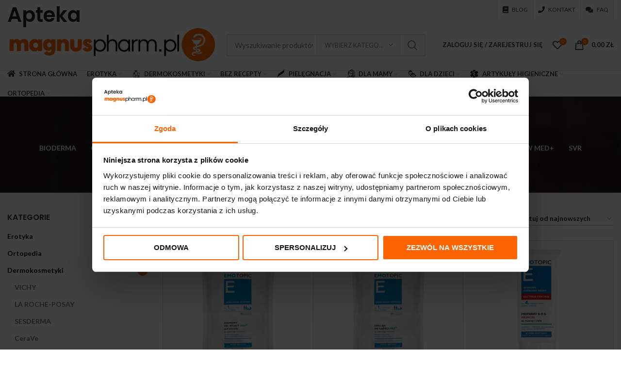

--- FILE ---
content_type: text/html; charset=UTF-8
request_url: https://magnuspharm.pl/kategoria/dermokosmetyki/emotopic/
body_size: 34962
content:
<!DOCTYPE html>
<html lang="pl-PL" prefix="og: https://ogp.me/ns#">
<head>
	<meta charset="UTF-8">
	<link rel="profile" href="https://gmpg.org/xfn/11">
	<link rel="pingback" href="https://magnuspharm.pl/xmlrpc.php">

			<script>window.MSInputMethodContext && document.documentMode && document.write('<script src="https://magnuspharm.pl/wp-content/themes/woodmart/js/libs/ie11CustomProperties.min.js"><\/script>');</script>
		
<!-- Google Tag Manager for WordPress by gtm4wp.com -->
<script data-cfasync="false" data-pagespeed-no-defer>
	var gtm4wp_datalayer_name = "dataLayer";
	var dataLayer = dataLayer || [];
</script>
<!-- End Google Tag Manager for WordPress by gtm4wp.com -->
<!-- Optymalizacja wyszukiwarek według Rank Math - https://rankmath.com/ -->
<title>Emotopic - Apteka Magnuspharm</title>
<meta name="robots" content="index, follow, max-snippet:-1, max-video-preview:-1, max-image-preview:large"/>
<link rel="canonical" href="https://magnuspharm.pl/kategoria/dermokosmetyki/emotopic/" />
<meta property="og:locale" content="pl_PL" />
<meta property="og:type" content="article" />
<meta property="og:title" content="Emotopic - Apteka Magnuspharm" />
<meta property="og:url" content="https://magnuspharm.pl/kategoria/dermokosmetyki/emotopic/" />
<meta property="og:site_name" content="Apteka Magnuspharm" />
<meta name="twitter:card" content="summary_large_image" />
<meta name="twitter:title" content="Emotopic - Apteka Magnuspharm" />
<meta name="twitter:label1" content="Produkty" />
<meta name="twitter:data1" content="21" />
<script type="application/ld+json" class="rank-math-schema">{"@context":"https://schema.org","@graph":[{"@type":"Organization","@id":"https://magnuspharm.pl/#organization","name":"Apteka Magnuspharm"},{"@type":"WebSite","@id":"https://magnuspharm.pl/#website","url":"https://magnuspharm.pl","name":"Apteka Magnuspharm","publisher":{"@id":"https://magnuspharm.pl/#organization"},"inLanguage":"pl-PL"},{"@type":"CollectionPage","@id":"https://magnuspharm.pl/kategoria/dermokosmetyki/emotopic/#webpage","url":"https://magnuspharm.pl/kategoria/dermokosmetyki/emotopic/","name":"Emotopic - Apteka Magnuspharm","isPartOf":{"@id":"https://magnuspharm.pl/#website"},"inLanguage":"pl-PL"}]}</script>
<!-- /Wtyczka Rank Math WordPress SEO -->

<link rel='dns-prefetch' href='//fonts.googleapis.com' />
<link rel="alternate" type="application/rss+xml" title="Apteka Magnuspharm &raquo; Kanał z wpisami" href="https://magnuspharm.pl/feed/" />
<link rel="alternate" type="application/rss+xml" title="Apteka Magnuspharm &raquo; Kanał z komentarzami" href="https://magnuspharm.pl/comments/feed/" />
<link rel="alternate" type="application/rss+xml" title="Kanał Apteka Magnuspharm &raquo; Emotopic Kategoria" href="https://magnuspharm.pl/kategoria/dermokosmetyki/emotopic/feed/" />
<link rel='stylesheet' id='wp-block-library-css' href='https://magnuspharm.pl/wp-includes/css/dist/block-library/style.min.css?ver=6.3.7' type='text/css' media='all' />
<style id='rank-math-toc-block-style-inline-css' type='text/css'>
.wp-block-rank-math-toc-block nav ol{counter-reset:item}.wp-block-rank-math-toc-block nav ol li{display:block}.wp-block-rank-math-toc-block nav ol li:before{content:counters(item, ".") ". ";counter-increment:item}

</style>
<link rel='stylesheet' id='wc-blocks-vendors-style-css' href='https://magnuspharm.pl/wp-content/plugins/woocommerce/packages/woocommerce-blocks/build/wc-blocks-vendors-style.css?ver=10.2.4' type='text/css' media='all' />
<link rel='stylesheet' id='wc-blocks-style-css' href='https://magnuspharm.pl/wp-content/plugins/woocommerce/packages/woocommerce-blocks/build/wc-blocks-style.css?ver=10.2.4' type='text/css' media='all' />
<style id='classic-theme-styles-inline-css' type='text/css'>
/*! This file is auto-generated */
.wp-block-button__link{color:#fff;background-color:#32373c;border-radius:9999px;box-shadow:none;text-decoration:none;padding:calc(.667em + 2px) calc(1.333em + 2px);font-size:1.125em}.wp-block-file__button{background:#32373c;color:#fff;text-decoration:none}
</style>
<style id='global-styles-inline-css' type='text/css'>
body{--wp--preset--color--black: #000000;--wp--preset--color--cyan-bluish-gray: #abb8c3;--wp--preset--color--white: #ffffff;--wp--preset--color--pale-pink: #f78da7;--wp--preset--color--vivid-red: #cf2e2e;--wp--preset--color--luminous-vivid-orange: #ff6900;--wp--preset--color--luminous-vivid-amber: #fcb900;--wp--preset--color--light-green-cyan: #7bdcb5;--wp--preset--color--vivid-green-cyan: #00d084;--wp--preset--color--pale-cyan-blue: #8ed1fc;--wp--preset--color--vivid-cyan-blue: #0693e3;--wp--preset--color--vivid-purple: #9b51e0;--wp--preset--gradient--vivid-cyan-blue-to-vivid-purple: linear-gradient(135deg,rgba(6,147,227,1) 0%,rgb(155,81,224) 100%);--wp--preset--gradient--light-green-cyan-to-vivid-green-cyan: linear-gradient(135deg,rgb(122,220,180) 0%,rgb(0,208,130) 100%);--wp--preset--gradient--luminous-vivid-amber-to-luminous-vivid-orange: linear-gradient(135deg,rgba(252,185,0,1) 0%,rgba(255,105,0,1) 100%);--wp--preset--gradient--luminous-vivid-orange-to-vivid-red: linear-gradient(135deg,rgba(255,105,0,1) 0%,rgb(207,46,46) 100%);--wp--preset--gradient--very-light-gray-to-cyan-bluish-gray: linear-gradient(135deg,rgb(238,238,238) 0%,rgb(169,184,195) 100%);--wp--preset--gradient--cool-to-warm-spectrum: linear-gradient(135deg,rgb(74,234,220) 0%,rgb(151,120,209) 20%,rgb(207,42,186) 40%,rgb(238,44,130) 60%,rgb(251,105,98) 80%,rgb(254,248,76) 100%);--wp--preset--gradient--blush-light-purple: linear-gradient(135deg,rgb(255,206,236) 0%,rgb(152,150,240) 100%);--wp--preset--gradient--blush-bordeaux: linear-gradient(135deg,rgb(254,205,165) 0%,rgb(254,45,45) 50%,rgb(107,0,62) 100%);--wp--preset--gradient--luminous-dusk: linear-gradient(135deg,rgb(255,203,112) 0%,rgb(199,81,192) 50%,rgb(65,88,208) 100%);--wp--preset--gradient--pale-ocean: linear-gradient(135deg,rgb(255,245,203) 0%,rgb(182,227,212) 50%,rgb(51,167,181) 100%);--wp--preset--gradient--electric-grass: linear-gradient(135deg,rgb(202,248,128) 0%,rgb(113,206,126) 100%);--wp--preset--gradient--midnight: linear-gradient(135deg,rgb(2,3,129) 0%,rgb(40,116,252) 100%);--wp--preset--font-size--small: 13px;--wp--preset--font-size--medium: 20px;--wp--preset--font-size--large: 36px;--wp--preset--font-size--x-large: 42px;--wp--preset--spacing--20: 0.44rem;--wp--preset--spacing--30: 0.67rem;--wp--preset--spacing--40: 1rem;--wp--preset--spacing--50: 1.5rem;--wp--preset--spacing--60: 2.25rem;--wp--preset--spacing--70: 3.38rem;--wp--preset--spacing--80: 5.06rem;--wp--preset--shadow--natural: 6px 6px 9px rgba(0, 0, 0, 0.2);--wp--preset--shadow--deep: 12px 12px 50px rgba(0, 0, 0, 0.4);--wp--preset--shadow--sharp: 6px 6px 0px rgba(0, 0, 0, 0.2);--wp--preset--shadow--outlined: 6px 6px 0px -3px rgba(255, 255, 255, 1), 6px 6px rgba(0, 0, 0, 1);--wp--preset--shadow--crisp: 6px 6px 0px rgba(0, 0, 0, 1);}:where(.is-layout-flex){gap: 0.5em;}:where(.is-layout-grid){gap: 0.5em;}body .is-layout-flow > .alignleft{float: left;margin-inline-start: 0;margin-inline-end: 2em;}body .is-layout-flow > .alignright{float: right;margin-inline-start: 2em;margin-inline-end: 0;}body .is-layout-flow > .aligncenter{margin-left: auto !important;margin-right: auto !important;}body .is-layout-constrained > .alignleft{float: left;margin-inline-start: 0;margin-inline-end: 2em;}body .is-layout-constrained > .alignright{float: right;margin-inline-start: 2em;margin-inline-end: 0;}body .is-layout-constrained > .aligncenter{margin-left: auto !important;margin-right: auto !important;}body .is-layout-constrained > :where(:not(.alignleft):not(.alignright):not(.alignfull)){max-width: var(--wp--style--global--content-size);margin-left: auto !important;margin-right: auto !important;}body .is-layout-constrained > .alignwide{max-width: var(--wp--style--global--wide-size);}body .is-layout-flex{display: flex;}body .is-layout-flex{flex-wrap: wrap;align-items: center;}body .is-layout-flex > *{margin: 0;}body .is-layout-grid{display: grid;}body .is-layout-grid > *{margin: 0;}:where(.wp-block-columns.is-layout-flex){gap: 2em;}:where(.wp-block-columns.is-layout-grid){gap: 2em;}:where(.wp-block-post-template.is-layout-flex){gap: 1.25em;}:where(.wp-block-post-template.is-layout-grid){gap: 1.25em;}.has-black-color{color: var(--wp--preset--color--black) !important;}.has-cyan-bluish-gray-color{color: var(--wp--preset--color--cyan-bluish-gray) !important;}.has-white-color{color: var(--wp--preset--color--white) !important;}.has-pale-pink-color{color: var(--wp--preset--color--pale-pink) !important;}.has-vivid-red-color{color: var(--wp--preset--color--vivid-red) !important;}.has-luminous-vivid-orange-color{color: var(--wp--preset--color--luminous-vivid-orange) !important;}.has-luminous-vivid-amber-color{color: var(--wp--preset--color--luminous-vivid-amber) !important;}.has-light-green-cyan-color{color: var(--wp--preset--color--light-green-cyan) !important;}.has-vivid-green-cyan-color{color: var(--wp--preset--color--vivid-green-cyan) !important;}.has-pale-cyan-blue-color{color: var(--wp--preset--color--pale-cyan-blue) !important;}.has-vivid-cyan-blue-color{color: var(--wp--preset--color--vivid-cyan-blue) !important;}.has-vivid-purple-color{color: var(--wp--preset--color--vivid-purple) !important;}.has-black-background-color{background-color: var(--wp--preset--color--black) !important;}.has-cyan-bluish-gray-background-color{background-color: var(--wp--preset--color--cyan-bluish-gray) !important;}.has-white-background-color{background-color: var(--wp--preset--color--white) !important;}.has-pale-pink-background-color{background-color: var(--wp--preset--color--pale-pink) !important;}.has-vivid-red-background-color{background-color: var(--wp--preset--color--vivid-red) !important;}.has-luminous-vivid-orange-background-color{background-color: var(--wp--preset--color--luminous-vivid-orange) !important;}.has-luminous-vivid-amber-background-color{background-color: var(--wp--preset--color--luminous-vivid-amber) !important;}.has-light-green-cyan-background-color{background-color: var(--wp--preset--color--light-green-cyan) !important;}.has-vivid-green-cyan-background-color{background-color: var(--wp--preset--color--vivid-green-cyan) !important;}.has-pale-cyan-blue-background-color{background-color: var(--wp--preset--color--pale-cyan-blue) !important;}.has-vivid-cyan-blue-background-color{background-color: var(--wp--preset--color--vivid-cyan-blue) !important;}.has-vivid-purple-background-color{background-color: var(--wp--preset--color--vivid-purple) !important;}.has-black-border-color{border-color: var(--wp--preset--color--black) !important;}.has-cyan-bluish-gray-border-color{border-color: var(--wp--preset--color--cyan-bluish-gray) !important;}.has-white-border-color{border-color: var(--wp--preset--color--white) !important;}.has-pale-pink-border-color{border-color: var(--wp--preset--color--pale-pink) !important;}.has-vivid-red-border-color{border-color: var(--wp--preset--color--vivid-red) !important;}.has-luminous-vivid-orange-border-color{border-color: var(--wp--preset--color--luminous-vivid-orange) !important;}.has-luminous-vivid-amber-border-color{border-color: var(--wp--preset--color--luminous-vivid-amber) !important;}.has-light-green-cyan-border-color{border-color: var(--wp--preset--color--light-green-cyan) !important;}.has-vivid-green-cyan-border-color{border-color: var(--wp--preset--color--vivid-green-cyan) !important;}.has-pale-cyan-blue-border-color{border-color: var(--wp--preset--color--pale-cyan-blue) !important;}.has-vivid-cyan-blue-border-color{border-color: var(--wp--preset--color--vivid-cyan-blue) !important;}.has-vivid-purple-border-color{border-color: var(--wp--preset--color--vivid-purple) !important;}.has-vivid-cyan-blue-to-vivid-purple-gradient-background{background: var(--wp--preset--gradient--vivid-cyan-blue-to-vivid-purple) !important;}.has-light-green-cyan-to-vivid-green-cyan-gradient-background{background: var(--wp--preset--gradient--light-green-cyan-to-vivid-green-cyan) !important;}.has-luminous-vivid-amber-to-luminous-vivid-orange-gradient-background{background: var(--wp--preset--gradient--luminous-vivid-amber-to-luminous-vivid-orange) !important;}.has-luminous-vivid-orange-to-vivid-red-gradient-background{background: var(--wp--preset--gradient--luminous-vivid-orange-to-vivid-red) !important;}.has-very-light-gray-to-cyan-bluish-gray-gradient-background{background: var(--wp--preset--gradient--very-light-gray-to-cyan-bluish-gray) !important;}.has-cool-to-warm-spectrum-gradient-background{background: var(--wp--preset--gradient--cool-to-warm-spectrum) !important;}.has-blush-light-purple-gradient-background{background: var(--wp--preset--gradient--blush-light-purple) !important;}.has-blush-bordeaux-gradient-background{background: var(--wp--preset--gradient--blush-bordeaux) !important;}.has-luminous-dusk-gradient-background{background: var(--wp--preset--gradient--luminous-dusk) !important;}.has-pale-ocean-gradient-background{background: var(--wp--preset--gradient--pale-ocean) !important;}.has-electric-grass-gradient-background{background: var(--wp--preset--gradient--electric-grass) !important;}.has-midnight-gradient-background{background: var(--wp--preset--gradient--midnight) !important;}.has-small-font-size{font-size: var(--wp--preset--font-size--small) !important;}.has-medium-font-size{font-size: var(--wp--preset--font-size--medium) !important;}.has-large-font-size{font-size: var(--wp--preset--font-size--large) !important;}.has-x-large-font-size{font-size: var(--wp--preset--font-size--x-large) !important;}
.wp-block-navigation a:where(:not(.wp-element-button)){color: inherit;}
:where(.wp-block-post-template.is-layout-flex){gap: 1.25em;}:where(.wp-block-post-template.is-layout-grid){gap: 1.25em;}
:where(.wp-block-columns.is-layout-flex){gap: 2em;}:where(.wp-block-columns.is-layout-grid){gap: 2em;}
.wp-block-pullquote{font-size: 1.5em;line-height: 1.6;}
</style>
<link rel='stylesheet' id='awcfe-datetime-css' href='https://magnuspharm.pl/wp-content/plugins/woocommerce-checkout-field-editor-pro/assets/plugins/datetimepicker/jquery.datetimepicker.min.css?ver=3.3.1' type='text/css' media='all' />
<link rel='stylesheet' id='awcfe-spectrum-css' href='https://magnuspharm.pl/wp-content/plugins/woocommerce-checkout-field-editor-pro/assets/plugins/spectrum/spectrum.min.css?ver=3.3.1' type='text/css' media='all' />
<link rel='stylesheet' id='awcfe-frontend-css' href='https://magnuspharm.pl/wp-content/plugins/woocommerce-checkout-field-editor-pro/assets/css/frontend.css?ver=3.3.1' type='text/css' media='all' />
<link rel='stylesheet' id='afrfq-front-css' href='https://magnuspharm.pl/wp-content/plugins/woocommerce-request-a-quote/assets/css/afrfq_front.css?ver=1.1' type='text/css' media='all' />
<link rel='stylesheet' id='dashicons-css' href='https://magnuspharm.pl/wp-includes/css/dashicons.min.css?ver=6.3.7' type='text/css' media='all' />
<style id='dashicons-inline-css' type='text/css'>
[data-font="Dashicons"]:before {font-family: 'Dashicons' !important;content: attr(data-icon) !important;speak: none !important;font-weight: normal !important;font-variant: normal !important;text-transform: none !important;line-height: 1 !important;font-style: normal !important;-webkit-font-smoothing: antialiased !important;-moz-osx-font-smoothing: grayscale !important;}
</style>
<style id='woocommerce-inline-inline-css' type='text/css'>
.woocommerce form .form-row .required { visibility: visible; }
</style>
<link rel='stylesheet' id='js_composer_front-css' href='https://magnuspharm.pl/wp-content/plugins/js_composer/assets/css/js_composer.min.css?ver=6.13.0' type='text/css' media='all' />
<link rel='stylesheet' id='bootstrap-css' href='https://magnuspharm.pl/wp-content/themes/woodmart/css/bootstrap-light.min.css?ver=6.3.2' type='text/css' media='all' />
<link rel='stylesheet' id='woodmart-style-css' href='https://magnuspharm.pl/wp-content/themes/woodmart/css/parts/base.min.css?ver=6.3.2' type='text/css' media='all' />
<link rel='stylesheet' id='wd-widget-wd-recent-posts-css' href='https://magnuspharm.pl/wp-content/themes/woodmart/css/parts/widget-wd-recent-posts.min.css?ver=6.3.2' type='text/css' media='all' />
<link rel='stylesheet' id='wd-widget-product-cat-css' href='https://magnuspharm.pl/wp-content/themes/woodmart/css/parts/woo-widget-product-cat.min.css?ver=6.3.2' type='text/css' media='all' />
<link rel='stylesheet' id='wd-widget-price-filter-css' href='https://magnuspharm.pl/wp-content/themes/woodmart/css/parts/woo-widget-price-filter.min.css?ver=6.3.2' type='text/css' media='all' />
<link rel='stylesheet' id='wd-widget-slider-price-filter-css' href='https://magnuspharm.pl/wp-content/themes/woodmart/css/parts/woo-widget-slider-price-filter.min.css?ver=6.3.2' type='text/css' media='all' />
<link rel='stylesheet' id='wd-widget-woo-other-css' href='https://magnuspharm.pl/wp-content/themes/woodmart/css/parts/woo-widget-other.min.css?ver=6.3.2' type='text/css' media='all' />
<link rel='stylesheet' id='wd-wp-gutenberg-css' href='https://magnuspharm.pl/wp-content/themes/woodmart/css/parts/wp-gutenberg.min.css?ver=6.3.2' type='text/css' media='all' />
<link rel='stylesheet' id='wd-wpcf7-css' href='https://magnuspharm.pl/wp-content/themes/woodmart/css/parts/int-wpcf7.min.css?ver=6.3.2' type='text/css' media='all' />
<link rel='stylesheet' id='wd-base-deprecated-css' href='https://magnuspharm.pl/wp-content/themes/woodmart/css/parts/base-deprecated.min.css?ver=6.3.2' type='text/css' media='all' />
<link rel='stylesheet' id='wd-wpbakery-base-css' href='https://magnuspharm.pl/wp-content/themes/woodmart/css/parts/int-wpb-base.min.css?ver=6.3.2' type='text/css' media='all' />
<link rel='stylesheet' id='wd-wpbakery-base-deprecated-css' href='https://magnuspharm.pl/wp-content/themes/woodmart/css/parts/int-wpb-base-deprecated.min.css?ver=6.3.2' type='text/css' media='all' />
<link rel='stylesheet' id='wd-woocommerce-base-css' href='https://magnuspharm.pl/wp-content/themes/woodmart/css/parts/woocommerce-base.min.css?ver=6.3.2' type='text/css' media='all' />
<link rel='stylesheet' id='wd-mod-star-rating-css' href='https://magnuspharm.pl/wp-content/themes/woodmart/css/parts/mod-star-rating.min.css?ver=6.3.2' type='text/css' media='all' />
<link rel='stylesheet' id='wd-woo-el-track-order-css' href='https://magnuspharm.pl/wp-content/themes/woodmart/css/parts/woo-el-track-order.min.css?ver=6.3.2' type='text/css' media='all' />
<link rel='stylesheet' id='wd-woo-gutenberg-css' href='https://magnuspharm.pl/wp-content/themes/woodmart/css/parts/woo-gutenberg.min.css?ver=6.3.2' type='text/css' media='all' />
<link rel='stylesheet' id='wd-widget-active-filters-css' href='https://magnuspharm.pl/wp-content/themes/woodmart/css/parts/woo-widget-active-filters.min.css?ver=6.3.2' type='text/css' media='all' />
<link rel='stylesheet' id='wd-woo-shop-opt-shop-ajax-css' href='https://magnuspharm.pl/wp-content/themes/woodmart/css/parts/woo-shop-opt-shop-ajax.min.css?ver=6.3.2' type='text/css' media='all' />
<link rel='stylesheet' id='wd-woo-shop-predefined-css' href='https://magnuspharm.pl/wp-content/themes/woodmart/css/parts/woo-shop-predefined.min.css?ver=6.3.2' type='text/css' media='all' />
<link rel='stylesheet' id='wd-shop-title-categories-css' href='https://magnuspharm.pl/wp-content/themes/woodmart/css/parts/woo-categories-loop-nav.min.css?ver=6.3.2' type='text/css' media='all' />
<link rel='stylesheet' id='wd-woo-categories-loop-nav-mobile-accordion-css' href='https://magnuspharm.pl/wp-content/themes/woodmart/css/parts/woo-categories-loop-nav-mobile-accordion.min.css?ver=6.3.2' type='text/css' media='all' />
<link rel='stylesheet' id='wd-woo-shop-el-active-filters-css' href='https://magnuspharm.pl/wp-content/themes/woodmart/css/parts/woo-shop-el-active-filters.min.css?ver=6.3.2' type='text/css' media='all' />
<link rel='stylesheet' id='wd-woo-shop-el-products-per-page-css' href='https://magnuspharm.pl/wp-content/themes/woodmart/css/parts/woo-shop-el-products-per-page.min.css?ver=6.3.2' type='text/css' media='all' />
<link rel='stylesheet' id='wd-woo-shop-page-title-css' href='https://magnuspharm.pl/wp-content/themes/woodmart/css/parts/woo-shop-page-title.min.css?ver=6.3.2' type='text/css' media='all' />
<link rel='stylesheet' id='wd-woo-mod-shop-loop-head-css' href='https://magnuspharm.pl/wp-content/themes/woodmart/css/parts/woo-mod-shop-loop-head.min.css?ver=6.3.2' type='text/css' media='all' />
<link rel='stylesheet' id='wd-woo-shop-el-order-by-css' href='https://magnuspharm.pl/wp-content/themes/woodmart/css/parts/woo-shop-el-order-by.min.css?ver=6.3.2' type='text/css' media='all' />
<link rel='stylesheet' id='wd-woo-shop-el-products-view-css' href='https://magnuspharm.pl/wp-content/themes/woodmart/css/parts/woo-shop-el-products-view.min.css?ver=6.3.2' type='text/css' media='all' />
<link rel='stylesheet' id='wd-woo-shop-opt-without-title-css' href='https://magnuspharm.pl/wp-content/themes/woodmart/css/parts/woo-shop-opt-without-title.min.css?ver=6.3.2' type='text/css' media='all' />
<link rel='stylesheet' id='child-style-css' href='https://magnuspharm.pl/wp-content/themes/woodmart-child/style.css?ver=6.3.2' type='text/css' media='all' />
<link rel='stylesheet' id='wd-header-base-css' href='https://magnuspharm.pl/wp-content/themes/woodmart/css/parts/header-base.min.css?ver=6.3.2' type='text/css' media='all' />
<link rel='stylesheet' id='wd-mod-tools-css' href='https://magnuspharm.pl/wp-content/themes/woodmart/css/parts/mod-tools.min.css?ver=6.3.2' type='text/css' media='all' />
<link rel='stylesheet' id='wd-header-elements-base-css' href='https://magnuspharm.pl/wp-content/themes/woodmart/css/parts/header-el-base.min.css?ver=6.3.2' type='text/css' media='all' />
<link rel='stylesheet' id='wd-social-icons-css' href='https://magnuspharm.pl/wp-content/themes/woodmart/css/parts/el-social-icons.min.css?ver=6.3.2' type='text/css' media='all' />
<link rel='stylesheet' id='wd-header-search-css' href='https://magnuspharm.pl/wp-content/themes/woodmart/css/parts/header-el-search.min.css?ver=6.3.2' type='text/css' media='all' />
<link rel='stylesheet' id='wd-header-search-form-css' href='https://magnuspharm.pl/wp-content/themes/woodmart/css/parts/header-el-search-form.min.css?ver=6.3.2' type='text/css' media='all' />
<link rel='stylesheet' id='wd-wd-search-results-css' href='https://magnuspharm.pl/wp-content/themes/woodmart/css/parts/wd-search-results.min.css?ver=6.3.2' type='text/css' media='all' />
<link rel='stylesheet' id='wd-wd-search-form-css' href='https://magnuspharm.pl/wp-content/themes/woodmart/css/parts/wd-search-form.min.css?ver=6.3.2' type='text/css' media='all' />
<link rel='stylesheet' id='wd-wd-search-cat-css' href='https://magnuspharm.pl/wp-content/themes/woodmart/css/parts/wd-search-cat.min.css?ver=6.3.2' type='text/css' media='all' />
<link rel='stylesheet' id='wd-woo-mod-login-form-css' href='https://magnuspharm.pl/wp-content/themes/woodmart/css/parts/woo-mod-login-form.min.css?ver=6.3.2' type='text/css' media='all' />
<link rel='stylesheet' id='wd-header-my-account-css' href='https://magnuspharm.pl/wp-content/themes/woodmart/css/parts/header-el-my-account.min.css?ver=6.3.2' type='text/css' media='all' />
<link rel='stylesheet' id='wd-header-cart-side-css' href='https://magnuspharm.pl/wp-content/themes/woodmart/css/parts/header-el-cart-side.min.css?ver=6.3.2' type='text/css' media='all' />
<link rel='stylesheet' id='wd-header-cart-css' href='https://magnuspharm.pl/wp-content/themes/woodmart/css/parts/header-el-cart.min.css?ver=6.3.2' type='text/css' media='all' />
<link rel='stylesheet' id='wd-widget-shopping-cart-css' href='https://magnuspharm.pl/wp-content/themes/woodmart/css/parts/woo-widget-shopping-cart.min.css?ver=6.3.2' type='text/css' media='all' />
<link rel='stylesheet' id='wd-widget-product-list-css' href='https://magnuspharm.pl/wp-content/themes/woodmart/css/parts/woo-widget-product-list.min.css?ver=6.3.2' type='text/css' media='all' />
<link rel='stylesheet' id='wd-page-title-css' href='https://magnuspharm.pl/wp-content/themes/woodmart/css/parts/page-title.min.css?ver=6.3.2' type='text/css' media='all' />
<link rel='stylesheet' id='wd-off-canvas-sidebar-css' href='https://magnuspharm.pl/wp-content/themes/woodmart/css/parts/opt-off-canvas-sidebar.min.css?ver=6.3.2' type='text/css' media='all' />
<link rel='stylesheet' id='wd-shop-filter-area-css' href='https://magnuspharm.pl/wp-content/themes/woodmart/css/parts/woo-shop-el-filters-area.min.css?ver=6.3.2' type='text/css' media='all' />
<link rel='stylesheet' id='wd-sticky-loader-css' href='https://magnuspharm.pl/wp-content/themes/woodmart/css/parts/mod-sticky-loader.min.css?ver=6.3.2' type='text/css' media='all' />
<link rel='stylesheet' id='wd-bordered-product-css' href='https://magnuspharm.pl/wp-content/themes/woodmart/css/parts/woo-opt-bordered-product.min.css?ver=6.3.2' type='text/css' media='all' />
<link rel='stylesheet' id='wd-product-loop-css' href='https://magnuspharm.pl/wp-content/themes/woodmart/css/parts/woo-product-loop.min.css?ver=6.3.2' type='text/css' media='all' />
<link rel='stylesheet' id='wd-product-loop-base-css' href='https://magnuspharm.pl/wp-content/themes/woodmart/css/parts/woo-product-loop-base.min.css?ver=6.3.2' type='text/css' media='all' />
<link rel='stylesheet' id='wd-woo-mod-add-btn-replace-css' href='https://magnuspharm.pl/wp-content/themes/woodmart/css/parts/woo-mod-add-btn-replace.min.css?ver=6.3.2' type='text/css' media='all' />
<link rel='stylesheet' id='wd-mod-more-description-css' href='https://magnuspharm.pl/wp-content/themes/woodmart/css/parts/mod-more-description.min.css?ver=6.3.2' type='text/css' media='all' />
<link rel='stylesheet' id='wd-categories-loop-default-css' href='https://magnuspharm.pl/wp-content/themes/woodmart/css/parts/woo-categories-loop-default-old.min.css?ver=6.3.2' type='text/css' media='all' />
<link rel='stylesheet' id='wd-categories-loop-css' href='https://magnuspharm.pl/wp-content/themes/woodmart/css/parts/woo-categories-loop-old.min.css?ver=6.3.2' type='text/css' media='all' />
<link rel='stylesheet' id='wd-woo-mod-product-labels-css' href='https://magnuspharm.pl/wp-content/themes/woodmart/css/parts/woo-mod-product-labels.min.css?ver=6.3.2' type='text/css' media='all' />
<link rel='stylesheet' id='wd-woo-mod-product-labels-round-css' href='https://magnuspharm.pl/wp-content/themes/woodmart/css/parts/woo-mod-product-labels-round.min.css?ver=6.3.2' type='text/css' media='all' />
<link rel='stylesheet' id='wd-add-to-cart-popup-css' href='https://magnuspharm.pl/wp-content/themes/woodmart/css/parts/woo-opt-add-to-cart-popup.min.css?ver=6.3.2' type='text/css' media='all' />
<link rel='stylesheet' id='wd-mfp-popup-css' href='https://magnuspharm.pl/wp-content/themes/woodmart/css/parts/lib-magnific-popup.min.css?ver=6.3.2' type='text/css' media='all' />
<link rel='stylesheet' id='wd-footer-base-css' href='https://magnuspharm.pl/wp-content/themes/woodmart/css/parts/footer-base.min.css?ver=6.3.2' type='text/css' media='all' />
<link rel='stylesheet' id='wd-section-title-css' href='https://magnuspharm.pl/wp-content/themes/woodmart/css/parts/el-section-title.min.css?ver=6.3.2' type='text/css' media='all' />
<link rel='stylesheet' id='wd-mod-highlighted-text-css' href='https://magnuspharm.pl/wp-content/themes/woodmart/css/parts/mod-highlighted-text.min.css?ver=6.3.2' type='text/css' media='all' />
<link rel='stylesheet' id='wd-info-box-css' href='https://magnuspharm.pl/wp-content/themes/woodmart/css/parts/el-info-box.min.css?ver=6.3.2' type='text/css' media='all' />
<link rel='stylesheet' id='wd-scroll-top-css' href='https://magnuspharm.pl/wp-content/themes/woodmart/css/parts/opt-scrolltotop.min.css?ver=6.3.2' type='text/css' media='all' />
<link rel='stylesheet' id='wd-header-my-account-sidebar-css' href='https://magnuspharm.pl/wp-content/themes/woodmart/css/parts/header-el-my-account-sidebar.min.css?ver=6.3.2' type='text/css' media='all' />
<link rel='stylesheet' id='wd-bottom-toolbar-css' href='https://magnuspharm.pl/wp-content/themes/woodmart/css/parts/opt-bottom-toolbar.min.css?ver=6.3.2' type='text/css' media='all' />
<link rel='stylesheet' id='wd-mod-sticky-sidebar-opener-css' href='https://magnuspharm.pl/wp-content/themes/woodmart/css/parts/mod-sticky-sidebar-opener.min.css?ver=6.3.2' type='text/css' media='all' />
<link rel='stylesheet' id='xts-style-theme_settings_default-css' href='https://magnuspharm.pl/wp-content/uploads/2022/11/xts-theme_settings_default-1667895448.css?ver=6.3.2' type='text/css' media='all' />
<link rel='stylesheet' id='xts-google-fonts-css' href='https://fonts.googleapis.com/css?family=Lato%3A400%2C700%7CPoppins%3A400%2C600%2C500&#038;ver=6.3.2' type='text/css' media='all' />
<script type='text/javascript' src='https://magnuspharm.pl/wp-includes/js/jquery/jquery.min.js?ver=3.7.0' id='jquery-core-js'></script>
<script type='text/javascript' src='https://magnuspharm.pl/wp-includes/js/jquery/jquery-migrate.min.js?ver=3.4.1' id='jquery-migrate-js'></script>
<script type='text/javascript' src='https://magnuspharm.pl/wp-content/plugins/woocommerce/assets/js/jquery-blockui/jquery.blockUI.min.js?ver=2.7.0-wc.7.8.1' id='jquery-blockui-js'></script>
<script type='text/javascript' id='wc-add-to-cart-js-extra'>
/* <![CDATA[ */
var wc_add_to_cart_params = {"ajax_url":"\/wp-admin\/admin-ajax.php","wc_ajax_url":"\/?wc-ajax=%%endpoint%%","i18n_view_cart":"Zobacz koszyk","cart_url":"https:\/\/magnuspharm.pl\/zamowienie\/","is_cart":"","cart_redirect_after_add":"no"};
/* ]]> */
</script>
<script type='text/javascript' src='https://magnuspharm.pl/wp-content/plugins/woocommerce/assets/js/frontend/add-to-cart.min.js?ver=7.8.1' id='wc-add-to-cart-js'></script>
<script type='text/javascript' src='https://magnuspharm.pl/wp-content/plugins/js_composer/assets/js/vendors/woocommerce-add-to-cart.js?ver=6.13.0' id='vc_woocommerce-add-to-cart-js-js'></script>
<script type='text/javascript' src='https://magnuspharm.pl/wp-content/plugins/woocommerce-checkout-field-editor-pro/assets/plugins/moment.min.js?ver=3.3.1' id='momentjs-js'></script>
<script type='text/javascript' src='https://magnuspharm.pl/wp-content/themes/woodmart/js/libs/device.min.js?ver=6.3.2' id='wd-device-library-js'></script>
<link rel="https://api.w.org/" href="https://magnuspharm.pl/wp-json/" /><link rel="alternate" type="application/json" href="https://magnuspharm.pl/wp-json/wp/v2/product_cat/1442" /><link rel="EditURI" type="application/rsd+xml" title="RSD" href="https://magnuspharm.pl/xmlrpc.php?rsd" />
<meta name="generator" content="WordPress 6.3.7" />
<script> var awd_admin_ajax_url = 'https://magnuspharm.pl/wp-admin/admin-ajax.php'; </script>
<!-- Google Tag Manager for WordPress by gtm4wp.com -->
<!-- GTM Container placement set to automatic -->
<script data-cfasync="false" data-pagespeed-no-defer type="text/javascript">
	var dataLayer_content = {"pageTitle":"Emotopic - Apteka Magnuspharm","pagePostType":"product","pagePostType2":"tax-product","pageCategory":[],"postCountOnPage":19,"postCountTotal":19};
	dataLayer.push( dataLayer_content );
</script>
<script data-cfasync="false">
(function(w,d,s,l,i){w[l]=w[l]||[];w[l].push({'gtm.start':
new Date().getTime(),event:'gtm.js'});var f=d.getElementsByTagName(s)[0],
j=d.createElement(s),dl=l!='dataLayer'?'&l='+l:'';j.async=true;j.src=
'//www.googletagmanager.com/gtm.js?id='+i+dl;f.parentNode.insertBefore(j,f);
})(window,document,'script','dataLayer','GTM-T65LBKP');
</script>
<!-- End Google Tag Manager for WordPress by gtm4wp.com -->					<meta name="viewport" content="width=device-width, initial-scale=1.0, maximum-scale=1.0, user-scalable=no">
										<noscript><style>.woocommerce-product-gallery{ opacity: 1 !important; }</style></noscript>
	<meta name="generator" content="Powered by WPBakery Page Builder - drag and drop page builder for WordPress."/>
<link rel="icon" href="https://magnuspharm.pl/wp-content/uploads/2019/04/cropped-magnuspharm-150x150.png" sizes="32x32" />
<link rel="icon" href="https://magnuspharm.pl/wp-content/uploads/2019/04/cropped-magnuspharm-300x300.png" sizes="192x192" />
<link rel="apple-touch-icon" href="https://magnuspharm.pl/wp-content/uploads/2019/04/cropped-magnuspharm-300x300.png" />
<meta name="msapplication-TileImage" content="https://magnuspharm.pl/wp-content/uploads/2019/04/cropped-magnuspharm-300x300.png" />
		<style type="text/css" id="wp-custom-css">
			
.wpb_wrapper > ul {
	list-style: none;
}

.wpb_wrapper > ul > li.tytul a {
	color: #FB6400;
	font-weight: 700;
	text-transform: uppercase;
}
/* .product-grid-item .product-image-link img {
    width: auto !important;
    height: 200px !important;
} */

.wd-wishlist-btn.wd-action-btn.wd-style-text.wd-wishlist-icon.woodmart-wishlist-btn{
	display: none;
	
}

p.stock.in-stock{
	display: none;
}


div.wd-cats-toggle{
		background-color: #ec6928;
	color: white !important;
}

div.wd-cats-toggle.toggle-active{
	background-color: #ec6928;
	color: white !important;
}

.widget_product_categories .wd-cats-toggle.toggle-active{
	background-color: #ec6928;
	color: white;
}

li.current-cat>a {
	color: #ec6928 !important;
}

.cat-item{
	font-weight:700 !important;
	color: black !important;
}

.product-categories > li > a {
	color: black !important;
}


div.wd-cats-toggle:hover{
		background-color: #ff6928 !important;
	color: white !important;
}

.widget_product_categories .wd-cats-toggle.toggle-active:hover{
			background-color: #ff6928;
	color: white !important;
}

span.nav-link-count.category-products-count{
	display:none;
}

.out-of-stock.product-label{
	display: none;
}


div.main-page-wrapper > div.container > div > div > div.products.elements-grid.align-items-start.woodmart-products-holder.woodmart-spacing-30.pagination-pagination.row.grid-columns-4 > div.product-grid-item.product.without-stars.product-no-swatches.quick-shop-on.quick-view-off.woodmart-hover-base.col-6.col-sm-4.col-md-3.col-lg-3.product-in-grid.type-product.post-28687.status-publish.outofstock.product_cat-ampulkostrzykawki.product_cat-kolagen.has-post-thumbnail.shipping-taxable.purchasable.product-type-simple.hover-width-big.hover-ready > div > div.product-element-top > a > div > span {
	display: none;
}

.woocommerce-product-gallery img {
	width: auto !important;
}

div:nth-child(1) > div.row.product-image-summary-wrap > div > div > div.col-lg-6.col-12.col-md-6.product-images > div > div > div > figure > div.owl-stage-outer > div > div > div > figure > a {
	display:flex !important; 
	justify-content: center !important;
	align-items: center !important;
}


div.product-element-top.wd-quick-shop > a > img {
	width: auto !important;
	height: 250px !important;
}


#payment > div > div.woocommerce-terms-and-conditions-wrapper {
	    display: flex;
    flex-direction: column-reverse;
}

agree, #payment > div > span, #payment > div > div.woocommerce-terms-and-conditions-wrapper > div.woocommerce-privacy-policy-text > p, #payment > div > p.agree, #section_g241q2p1v1c5_zgadzam_si_na_przetwarzanie_moich_danych_osobowych_przez_sprzedawc_goldpharm_spzoo_w_celu_marketingowym_-description{
	font-size: 10px !important;
	font-style: italic !important;
	margin-bottom: 0 !important;
}


#payment > div > p.agree {
	margin-bottom: 0 !important;
}


#account_potwierdzam_e_zapoznaem_si_i_akceptuj_a_hrefregulaminregulamina_oraz_a_hrefpolitykaprywatnoscipolityk_prywatnocia_sklepu_internetowego-description, #account_zgadzam_si_na_przetwarzanie_moich_danych_osobowych_przez_sprzedawc_goldpharm_spzoo_w_celu_marketingowym_-description, #account_zgoda_na_przetwarzanie_danych_przez_opinieopineoceneo-description {
	font-size: 10px !important;
}
@media screen and (max-width: 767px) {
div.product-element-top.wd-quick-shop > a > img {
    width: auto !important;
    height: 180px !important;
}
}		</style>
		<style>
		
		</style><noscript><style> .wpb_animate_when_almost_visible { opacity: 1; }</style></noscript>			<style data-type="wd-style-header_152311">
				.whb-top-bar .wd-dropdown {
	margin-top: 0px;
}

.whb-top-bar .wd-dropdown:after {
	height: 10px;
}


.whb-header-bottom .wd-dropdown {
	margin-top: 6px;
}

.whb-header-bottom .wd-dropdown:after {
	height: 16px;
}


.whb-header .whb-header-bottom .wd-header-cats {
	margin-top: -1px;
	margin-bottom: -1px;
	height: calc(100% + 2px);
}

.whb-clone.whb-sticked .wd-dropdown {
	margin-top: 10px;
}

.whb-clone.whb-sticked .wd-dropdown:after {
	height: 20px;
}

@media (min-width: 1025px) {
		.whb-top-bar-inner {
		height: 40px;
		max-height: 40px;
	}

		
		.whb-general-header-inner {
		height: 105px;
		max-height: 105px;
	}

		
		.whb-header-bottom-inner {
		height: 52px;
		max-height: 52px;
	}

		
			.whb-clone .whb-general-header-inner {
		height: 60px;
		max-height: 60px;
	}
	
	}

@media (max-width: 1024px) {
		.whb-top-bar-inner {
		height: 38px;
		max-height: 38px;
	}
	
		.whb-general-header-inner {
		height: 60px;
		max-height: 60px;
	}
	
		.whb-header-bottom-inner {
		height: 52px;
		max-height: 52px;
	}
	
			.whb-clone .whb-general-header-inner {
		height: 60px;
		max-height: 60px;
	}
	
	}
		
.whb-top-bar {
	background-color: rgba(255, 255, 255, 1);
}

.whb-general-header {
	border-color: rgba(232, 232, 232, 1);border-bottom-width: 1px;border-bottom-style: solid;
}

.whb-header-bottom {
	border-color: rgba(232, 232, 232, 1);border-bottom-width: 1px;border-bottom-style: solid;
}
			</style>
			</head>

<body data-rsssl=1 class="archive tax-product_cat term-emotopic term-1442 theme-woodmart woocommerce woocommerce-page woocommerce-no-js wrapper-custom  form-style-square  form-border-width-2 categories-accordion-on woodmart-archive-shop woodmart-ajax-shop-on offcanvas-sidebar-mobile offcanvas-sidebar-tablet sticky-toolbar-on wpb-js-composer js-comp-ver-6.13.0 vc_responsive">
			<script type="text/javascript" id="wd-flicker-fix">// Flicker fix.</script>
<!-- GTM Container placement set to automatic -->
<!-- Google Tag Manager (noscript) -->
				<noscript><iframe src="https://www.googletagmanager.com/ns.html?id=GTM-T65LBKP" height="0" width="0" style="display:none;visibility:hidden" aria-hidden="true"></iframe></noscript>
<!-- End Google Tag Manager (noscript) -->	
	
	<div class="website-wrapper">
									<header class="whb-header whb-sticky-shadow whb-scroll-slide whb-sticky-clone">
					<div class="whb-main-header">
	
<div class="whb-row whb-top-bar whb-not-sticky-row whb-with-bg whb-without-border whb-color-dark whb-flex-flex-middle">
	<div class="container">
		<div class="whb-flex-row whb-top-bar-inner">
			<div class="whb-column whb-col-left whb-visible-lg">
	
<div class="wd-header-text set-cont-mb-s reset-last-child  whb-text-element"><h1 style="font-size: 42px; padding-top: 22px; overflow: visible; z-index: 999;"><a href="https://magnuspharm.pl">Apteka</a></h1></div>
</div>
<div class="whb-column whb-col-center whb-visible-lg whb-empty-column">
	</div>
<div class="whb-column whb-col-right whb-visible-lg">
	
			<div class="wd-social-icons  woodmart-social-icons icons-design-default icons-size- color-scheme-light social-share social-form-circle text-center">

				
				
				
				
				
				
				
				
				
				
				
				
				
				
				
				
				
				
								
								
				
								
				
			</div>

		<div class="wd-header-divider wd-full-height  whb-divider-element"></div>
<div class="wd-header-nav wd-header-secondary-nav text-right wd-full-height navigation-style-bordered" role="navigation">
	<ul id="menu-top-bar-right" class="menu wd-nav wd-nav-secondary wd-style-bordered wd-gap-s"><li id="menu-item-32359" class="menu-item menu-item-type-post_type menu-item-object-page menu-item-32359 item-level-0 menu-item-design-default menu-simple-dropdown wd-event-hover" ><a href="https://magnuspharm.pl/blog/" class="woodmart-nav-link"><span class="wd-nav-icon fa fa-book"></span><span class="nav-link-text">Blog</span></a></li>
<li id="menu-item-401" class="menu-item menu-item-type-custom menu-item-object-custom menu-item-401 item-level-0 menu-item-design-default menu-simple-dropdown wd-event-hover" ><a href="/kontakt" class="woodmart-nav-link"><span class="wd-nav-icon fa fa-phone"></span><span class="nav-link-text">Kontakt</span></a></li>
<li id="menu-item-400" class="menu-item menu-item-type-custom menu-item-object-custom menu-item-400 item-level-0 menu-item-design-default menu-simple-dropdown wd-event-hover" ><a href="/wysylka" class="woodmart-nav-link"><span class="wd-nav-icon fa fa-comments question"></span><span class="nav-link-text">FAQ</span></a></li>
</ul></div><!--END MAIN-NAV-->
<div class="wd-header-divider wd-full-height  whb-divider-element"></div></div>
<div class="whb-column whb-col-mobile whb-hidden-lg">
	
<div class="wd-header-text set-cont-mb-s reset-last-child  whb-text-element"><h4 style="text-align: center;"><strong>Apteka Magnuspharm</strong></h4></div>
</div>
		</div>
	</div>
</div>

<div class="whb-row whb-general-header whb-not-sticky-row whb-without-bg whb-border-fullwidth whb-color-dark whb-flex-flex-middle">
	<div class="container">
		<div class="whb-flex-row whb-general-header-inner">
			<div class="whb-column whb-col-left whb-visible-lg">
	<div class="site-logo wd-switch-logo">
	<a href="https://magnuspharm.pl/" class="wd-logo wd-main-logo woodmart-logo woodmart-main-logo" rel="home">
		<img src="https://magnuspharm.pl/wp-content/uploads/2019/04/magnuspharm.png" alt="Apteka Magnuspharm" style="max-width: 432px;" />	</a>
					<a href="https://magnuspharm.pl/" class="wd-logo wd-sticky-logo" rel="home">
			<img src="https://magnuspharm.pl/wp-content/uploads/2019/04/magnuspharm.png" alt="Apteka Magnuspharm" style="max-width: 250px;" />		</a>
	</div>
</div>
<div class="whb-column whb-col-center whb-visible-lg">
				<div class="wd-search-form wd-header-search-form woodmart-search-form">
								<form role="search" method="get" class="searchform  wd-with-cat has-categories-dropdown wd-style-default search-style-default woodmart-ajax-search" action="https://magnuspharm.pl/"  data-thumbnail="1" data-price="1" data-post_type="product" data-count="20" data-sku="0" data-symbols_count="3">
					<input type="text" class="s" placeholder="Wyszukiwanie produktów" value="" name="s" aria-label="Szukaj na stronie" title="Wyszukiwanie produktów" />
					<input type="hidden" name="post_type" value="product">
								<div class="wd-search-cat wd-scroll search-by-category">
				<input type="hidden" name="product_cat" value="0">
				<a href="#" rel="nofollow" data-val="0">
					<span>
						Wybierz kategorię					</span>
				</a>
				<div class="wd-dropdown wd-dropdown-search-cat wd-dropdown-menu wd-scroll-content wd-design-default list-wrapper">
					<ul class="wd-sub-menu sub-menu">
						<li style="display:none;"><a href="#" data-val="0">Wybierz kategorię</a></li>
							<li class="cat-item cat-item-1029"><a class="pf-value" href="https://magnuspharm.pl/kategoria/artykuly-higieniczne/" data-val="artykuly-higieniczne" data-title="Artykuły higieniczne" >Artykuły higieniczne</a>
<ul class='children'>
	<li class="cat-item cat-item-1091"><a class="pf-value" href="https://magnuspharm.pl/kategoria/artykuly-higieniczne/higiena-intymna/" data-val="higiena-intymna" data-title="Higiena intymna" >Higiena intymna</a>
</li>
	<li class="cat-item cat-item-1030"><a class="pf-value" href="https://magnuspharm.pl/kategoria/artykuly-higieniczne/higiena-jamy-ustnej/" data-val="higiena-jamy-ustnej" data-title="Higiena jamy ustnej" >Higiena jamy ustnej</a>
</li>
	<li class="cat-item cat-item-1092"><a class="pf-value" href="https://magnuspharm.pl/kategoria/artykuly-higieniczne/higiena-nosa-i-uszu/" data-val="higiena-nosa-i-uszu" data-title="Higiena nosa i uszu" >Higiena nosa i uszu</a>
</li>
	<li class="cat-item cat-item-1622"><a class="pf-value" href="https://magnuspharm.pl/kategoria/artykuly-higieniczne/opatrunki/" data-val="opatrunki" data-title="Opatrunki" >Opatrunki</a>
</li>
</ul>
</li>
	<li class="cat-item cat-item-1026"><a class="pf-value" href="https://magnuspharm.pl/kategoria/bez-recepty/" data-val="bez-recepty" data-title="Bez recepty" >Bez recepty</a>
<ul class='children'>
	<li class="cat-item cat-item-1059"><a class="pf-value" href="https://magnuspharm.pl/kategoria/bez-recepty/alergia/" data-val="alergia" data-title="Alergia" >Alergia</a>
</li>
	<li class="cat-item cat-item-1353"><a class="pf-value" href="https://magnuspharm.pl/kategoria/bez-recepty/blizny/" data-val="blizny" data-title="Blizny" >Blizny</a>
</li>
	<li class="cat-item cat-item-1063"><a class="pf-value" href="https://magnuspharm.pl/kategoria/bez-recepty/energia/" data-val="energia" data-title="Energia" >Energia</a>
</li>
	<li class="cat-item cat-item-1067"><a class="pf-value" href="https://magnuspharm.pl/kategoria/bez-recepty/oczy/" data-val="oczy" data-title="Oczy" >Oczy</a>
</li>
	<li class="cat-item cat-item-1061"><a class="pf-value" href="https://magnuspharm.pl/kategoria/bez-recepty/odchudzanie/" data-val="odchudzanie" data-title="Odchudzanie" >Odchudzanie</a>
</li>
	<li class="cat-item cat-item-1064"><a class="pf-value" href="https://magnuspharm.pl/kategoria/bez-recepty/odpornosc/" data-val="odpornosc" data-title="Odporność" >Odporność</a>
</li>
	<li class="cat-item cat-item-1066"><a class="pf-value" href="https://magnuspharm.pl/kategoria/bez-recepty/pamiec-i-koncentracja/" data-val="pamiec-i-koncentracja" data-title="Pamięć i koncentracja" >Pamięć i koncentracja</a>
</li>
	<li class="cat-item cat-item-1028"><a class="pf-value" href="https://magnuspharm.pl/kategoria/bez-recepty/preparaty-dla-dzieci/" data-val="preparaty-dla-dzieci" data-title="Preparaty dla dzieci" >Preparaty dla dzieci</a>
</li>
	<li class="cat-item cat-item-1075"><a class="pf-value" href="https://magnuspharm.pl/kategoria/bez-recepty/preparaty-dla-kobiet/" data-val="preparaty-dla-kobiet" data-title="Preparaty dla kobiet" >Preparaty dla kobiet</a>
</li>
	<li class="cat-item cat-item-1074"><a class="pf-value" href="https://magnuspharm.pl/kategoria/bez-recepty/preparaty-dla-mezczyzn/" data-val="preparaty-dla-mezczyzn" data-title="Preparaty dla mężczyzn" >Preparaty dla mężczyzn</a>
</li>
	<li class="cat-item cat-item-1069"><a class="pf-value" href="https://magnuspharm.pl/kategoria/bez-recepty/przeziebienie-i-grypa/" data-val="przeziebienie-i-grypa" data-title="Przeziębienie i grypa" >Przeziębienie i grypa</a>
</li>
	<li class="cat-item cat-item-1071"><a class="pf-value" href="https://magnuspharm.pl/kategoria/bez-recepty/seksi-antykoncepcja/" data-val="seksi-antykoncepcja" data-title="Seks i antykoncepcja" >Seks i antykoncepcja</a>
</li>
	<li class="cat-item cat-item-1060"><a class="pf-value" href="https://magnuspharm.pl/kategoria/bez-recepty/skora-wlosy-paznokcie/" data-val="skora-wlosy-paznokcie" data-title="Skóra, włosy, paznokcie" >Skóra, włosy, paznokcie</a>
</li>
	<li class="cat-item cat-item-1027"><a class="pf-value" href="https://magnuspharm.pl/kategoria/bez-recepty/stawy-miesnie-i-kosci/" data-val="stawy-miesnie-i-kosci" data-title="Stawy, mięśnie i kości" >Stawy, mięśnie i kości</a>
</li>
	<li class="cat-item cat-item-1065"><a class="pf-value" href="https://magnuspharm.pl/kategoria/bez-recepty/uklad-krazenia/" data-val="uklad-krazenia" data-title="Układ krążenia" >Układ krążenia</a>
</li>
	<li class="cat-item cat-item-1068"><a class="pf-value" href="https://magnuspharm.pl/kategoria/bez-recepty/uklad-pokarmowy/" data-val="uklad-pokarmowy" data-title="Układ pokarmowy" >Układ pokarmowy</a>
</li>
	<li class="cat-item cat-item-1062"><a class="pf-value" href="https://magnuspharm.pl/kategoria/bez-recepty/witaminy-i-mineraly/" data-val="witaminy-i-mineraly" data-title="Witaminy i minerały" >Witaminy i minerały</a>
</li>
</ul>
</li>
	<li class="cat-item cat-item-1368 current-cat-parent current-cat-ancestor"><a class="pf-value" href="https://magnuspharm.pl/kategoria/dermokosmetyki/" data-val="dermokosmetyki" data-title="Dermokosmetyki" >Dermokosmetyki</a>
<ul class='children'>
	<li class="cat-item cat-item-1582"><a class="pf-value" href="https://magnuspharm.pl/kategoria/dermokosmetyki/bioderma/" data-val="bioderma" data-title="Bioderma" >Bioderma</a>
</li>
	<li class="cat-item cat-item-1588"><a class="pf-value" href="https://magnuspharm.pl/kategoria/dermokosmetyki/cerave/" data-val="cerave" data-title="CeraVe" >CeraVe</a>
</li>
	<li class="cat-item cat-item-1601"><a class="pf-value" href="https://magnuspharm.pl/kategoria/dermokosmetyki/dermedic/" data-val="dermedic" data-title="Dermedic" >Dermedic</a>
</li>
	<li class="cat-item cat-item-1454"><a class="pf-value" href="https://magnuspharm.pl/kategoria/dermokosmetyki/dr-irena-eris/" data-val="dr-irena-eris" data-title="Dr Irena Eris" >Dr Irena Eris</a>
</li>
	<li class="cat-item cat-item-1574"><a class="pf-value" href="https://magnuspharm.pl/kategoria/dermokosmetyki/emolium/" data-val="emolium" data-title="Emolium" >Emolium</a>
</li>
	<li class="cat-item cat-item-1442 current-cat chosen"><a class="pf-value" href="https://magnuspharm.pl/kategoria/dermokosmetyki/emotopic/" data-val="emotopic" data-title="Emotopic" >Emotopic</a>
</li>
	<li class="cat-item cat-item-1575"><a class="pf-value" href="https://magnuspharm.pl/kategoria/dermokosmetyki/iwostin/" data-val="iwostin" data-title="Iwostin" >Iwostin</a>
</li>
	<li class="cat-item cat-item-1586"><a class="pf-value" href="https://magnuspharm.pl/kategoria/dermokosmetyki/la-roche-posay/" data-val="la-roche-posay" data-title="LA ROCHE-POSAY" >LA ROCHE-POSAY</a>
</li>
	<li class="cat-item cat-item-1593"><a class="pf-value" href="https://magnuspharm.pl/kategoria/dermokosmetyki/lirene/" data-val="lirene" data-title="Lirene" >Lirene</a>
</li>
	<li class="cat-item cat-item-1591"><a class="pf-value" href="https://magnuspharm.pl/kategoria/dermokosmetyki/masveri/" data-val="masveri" data-title="Masveri" >Masveri</a>
</li>
	<li class="cat-item cat-item-1580"><a class="pf-value" href="https://magnuspharm.pl/kategoria/dermokosmetyki/mustela/" data-val="mustela" data-title="Mustela" >Mustela</a>
</li>
	<li class="cat-item cat-item-1596"><a class="pf-value" href="https://magnuspharm.pl/kategoria/dermokosmetyki/pani-walewska/" data-val="pani-walewska" data-title="Pani Walewska" >Pani Walewska</a>
</li>
	<li class="cat-item cat-item-1441"><a class="pf-value" href="https://magnuspharm.pl/kategoria/dermokosmetyki/pharmaceris/" data-val="pharmaceris" data-title="Pharmaceris" >Pharmaceris</a>
</li>
	<li class="cat-item cat-item-1587"><a class="pf-value" href="https://magnuspharm.pl/kategoria/dermokosmetyki/sesderma/" data-val="sesderma" data-title="SESDERMA" >SESDERMA</a>
</li>
	<li class="cat-item cat-item-1589"><a class="pf-value" href="https://magnuspharm.pl/kategoria/dermokosmetyki/sunew-med/" data-val="sunew-med" data-title="Sunew med+" >Sunew med+</a>
</li>
	<li class="cat-item cat-item-1590"><a class="pf-value" href="https://magnuspharm.pl/kategoria/dermokosmetyki/svr/" data-val="svr" data-title="SVR" >SVR</a>
</li>
	<li class="cat-item cat-item-1592"><a class="pf-value" href="https://magnuspharm.pl/kategoria/dermokosmetyki/under-twenty/" data-val="under-twenty" data-title="Under Twenty" >Under Twenty</a>
</li>
	<li class="cat-item cat-item-1585"><a class="pf-value" href="https://magnuspharm.pl/kategoria/dermokosmetyki/vichy/" data-val="vichy" data-title="VICHY" >VICHY</a>
</li>
</ul>
</li>
	<li class="cat-item cat-item-1034"><a class="pf-value" href="https://magnuspharm.pl/kategoria/dla-dzieci/" data-val="dla-dzieci" data-title="Dla dzieci" >Dla dzieci</a>
<ul class='children'>
	<li class="cat-item cat-item-1612"><a class="pf-value" href="https://magnuspharm.pl/kategoria/dla-dzieci/akcesoria/" data-val="akcesoria" data-title="Akcesoria" >Akcesoria</a>
</li>
	<li class="cat-item cat-item-1095"><a class="pf-value" href="https://magnuspharm.pl/kategoria/dla-dzieci/chusteczki-nawilzane/" data-val="chusteczki-nawilzane" data-title="Chusteczki nawilżane" >Chusteczki nawilżane</a>
</li>
	<li class="cat-item cat-item-1046"><a class="pf-value" href="https://magnuspharm.pl/kategoria/dla-dzieci/dermokosmetyki-do-kapieli/" data-val="dermokosmetyki-do-kapieli" data-title="Dermokosmetyki do kąpieli" >Dermokosmetyki do kąpieli</a>
</li>
	<li class="cat-item cat-item-1047"><a class="pf-value" href="https://magnuspharm.pl/kategoria/dla-dzieci/dermokosmetyki-do-pielegnacji/" data-val="dermokosmetyki-do-pielegnacji" data-title="Dermokosmetyki do pielęgnacji" >Dermokosmetyki do pielęgnacji</a>
</li>
	<li class="cat-item cat-item-1035"><a class="pf-value" href="https://magnuspharm.pl/kategoria/dla-dzieci/kubki-i-akcesoria-do-karmienia/" data-val="kubki-i-akcesoria-do-karmienia" data-title="Kubki i akcesoria do karmienia" >Kubki i akcesoria do karmienia</a>
</li>
	<li class="cat-item cat-item-1043"><a class="pf-value" href="https://magnuspharm.pl/kategoria/dla-dzieci/laktatory-sterylizatory-podgrzewacze/" data-val="laktatory-sterylizatory-podgrzewacze" data-title="Laktatory, sterylizatory, podgrzewacze" >Laktatory, sterylizatory, podgrzewacze</a>
</li>
	<li class="cat-item cat-item-1039"><a class="pf-value" href="https://magnuspharm.pl/kategoria/dla-dzieci/naczynia-i-sztucce/" data-val="naczynia-i-sztucce" data-title="Naczynia i sztućce" >Naczynia i sztućce</a>
</li>
	<li class="cat-item cat-item-1050"><a class="pf-value" href="https://magnuspharm.pl/kategoria/dla-dzieci/smoczki-uspokajajace/" data-val="smoczki-uspokajajace" data-title="Smoczki uspokajające" >Smoczki uspokajające</a>
</li>
	<li class="cat-item cat-item-1292"><a class="pf-value" href="https://magnuspharm.pl/kategoria/dla-dzieci/suplementy-dla-dzieci/" data-val="suplementy-dla-dzieci" data-title="Suplementy dla dzieci" >Suplementy dla dzieci</a>
</li>
</ul>
</li>
	<li class="cat-item cat-item-1287"><a class="pf-value" href="https://magnuspharm.pl/kategoria/dla-mamy/" data-val="dla-mamy" data-title="Dla mamy" >Dla mamy</a>
<ul class='children'>
	<li class="cat-item cat-item-1290"><a class="pf-value" href="https://magnuspharm.pl/kategoria/dla-mamy/akcesoria-dla-mamy/" data-val="akcesoria-dla-mamy" data-title="Akcesoria" >Akcesoria</a>
</li>
	<li class="cat-item cat-item-1289"><a class="pf-value" href="https://magnuspharm.pl/kategoria/dla-mamy/kosmetyki-dla-mamy/" data-val="kosmetyki-dla-mamy" data-title="Kosmetyki" >Kosmetyki</a>
</li>
	<li class="cat-item cat-item-1623"><a class="pf-value" href="https://magnuspharm.pl/kategoria/dla-mamy/testy-ciazowe/" data-val="testy-ciazowe" data-title="Testy ciążowe" >Testy ciążowe</a>
</li>
	<li class="cat-item cat-item-1291"><a class="pf-value" href="https://magnuspharm.pl/kategoria/dla-mamy/zdrowie-dla-mamy/" data-val="zdrowie-dla-mamy" data-title="Zdrowie" >Zdrowie</a>
</li>
</ul>
</li>
	<li class="cat-item cat-item-1597"><a class="pf-value" href="https://magnuspharm.pl/kategoria/erotyka/" data-val="erotyka" data-title="Erotyka" >Erotyka</a>
<ul class='children'>
	<li class="cat-item cat-item-1598"><a class="pf-value" href="https://magnuspharm.pl/kategoria/erotyka/prezerwatywy/" data-val="prezerwatywy" data-title="Prezerwatywy" >Prezerwatywy</a>
</li>
	<li class="cat-item cat-item-1600"><a class="pf-value" href="https://magnuspharm.pl/kategoria/erotyka/wibratory-i-akcesoria/" data-val="wibratory-i-akcesoria" data-title="Wibratory i akcesoria" >Wibratory i akcesoria</a>
</li>
	<li class="cat-item cat-item-1599"><a class="pf-value" href="https://magnuspharm.pl/kategoria/erotyka/zele-intymne/" data-val="zele-intymne" data-title="Żele intymne" >Żele intymne</a>
</li>
</ul>
</li>
	<li class="cat-item cat-item-1617"><a class="pf-value" href="https://magnuspharm.pl/kategoria/artykuly-ortopedyczne/" data-val="artykuly-ortopedyczne" data-title="Ortopedia" >Ortopedia</a>
<ul class='children'>
	<li class="cat-item cat-item-1618"><a class="pf-value" href="https://magnuspharm.pl/kategoria/artykuly-ortopedyczne/ampulkostrzykawki/" data-val="ampulkostrzykawki" data-title="Ampułkostrzykawki" >Ampułkostrzykawki</a>
	<ul class='children'>
	<li class="cat-item cat-item-1619"><a class="pf-value" href="https://magnuspharm.pl/kategoria/artykuly-ortopedyczne/ampulkostrzykawki/zastrzyki-z-kolagenu/" data-val="zastrzyki-z-kolagenu" data-title="Kolagen" >Kolagen</a>
</li>
	<li class="cat-item cat-item-1620"><a class="pf-value" href="https://magnuspharm.pl/kategoria/artykuly-ortopedyczne/ampulkostrzykawki/kwas-hialuronowy-zastrzyki/" data-val="kwas-hialuronowy-zastrzyki" data-title="Kwas hialuronowy" >Kwas hialuronowy</a>
</li>
	</ul>
</li>
</ul>
</li>
	<li class="cat-item cat-item-1077"><a class="pf-value" href="https://magnuspharm.pl/kategoria/pielegnacja/" data-val="pielegnacja" data-title="Pielęgnacja" >Pielęgnacja</a>
<ul class='children'>
	<li class="cat-item cat-item-1611"><a class="pf-value" href="https://magnuspharm.pl/kategoria/pielegnacja/antyperspiranty/" data-val="antyperspiranty" data-title="Antyperspiranty" >Antyperspiranty</a>
</li>
	<li class="cat-item cat-item-1604"><a class="pf-value" href="https://magnuspharm.pl/kategoria/pielegnacja/depilacja/" data-val="depilacja" data-title="Depilacja" >Depilacja</a>
</li>
	<li class="cat-item cat-item-1081"><a class="pf-value" href="https://magnuspharm.pl/kategoria/pielegnacja/kosmetyki-do-kapieli/" data-val="kosmetyki-do-kapieli" data-title="Kosmetyki do kąpieli" >Kosmetyki do kąpieli</a>
</li>
	<li class="cat-item cat-item-1367"><a class="pf-value" href="https://magnuspharm.pl/kategoria/pielegnacja/makijaz/" data-val="makijaz" data-title="Makijaż" >Makijaż</a>
</li>
	<li class="cat-item cat-item-1444"><a class="pf-value" href="https://magnuspharm.pl/kategoria/pielegnacja/ochrona-przeciwsloneczna/" data-val="ochrona-przeciwsloneczna" data-title="Ochrona przeciwsłoneczna" >Ochrona przeciwsłoneczna</a>
</li>
	<li class="cat-item cat-item-1078"><a class="pf-value" href="https://magnuspharm.pl/kategoria/pielegnacja/pielegnacja-ciala/" data-val="pielegnacja-ciala" data-title="Pielęgnacja ciała" >Pielęgnacja ciała</a>
</li>
	<li class="cat-item cat-item-1173"><a class="pf-value" href="https://magnuspharm.pl/kategoria/pielegnacja/pielegnacja-dloni-i-stop/" data-val="pielegnacja-dloni-i-stop" data-title="Pielęgnacja dłoni i stóp" >Pielęgnacja dłoni i stóp</a>
</li>
	<li class="cat-item cat-item-1085"><a class="pf-value" href="https://magnuspharm.pl/kategoria/pielegnacja/pielegnacja-twarzy/" data-val="pielegnacja-twarzy" data-title="Pielęgnacja twarzy" >Pielęgnacja twarzy</a>
	<ul class='children'>
	<li class="cat-item cat-item-1603"><a class="pf-value" href="https://magnuspharm.pl/kategoria/pielegnacja/pielegnacja-twarzy/kremy-i-serum/" data-val="kremy-i-serum" data-title="Kremy i serum" >Kremy i serum</a>
</li>
	<li class="cat-item cat-item-1621"><a class="pf-value" href="https://magnuspharm.pl/kategoria/pielegnacja/pielegnacja-twarzy/maski/" data-val="maski" data-title="Maski" >Maski</a>
</li>
	<li class="cat-item cat-item-1577"><a class="pf-value" href="https://magnuspharm.pl/kategoria/pielegnacja/pielegnacja-twarzy/oczyszczanie-i-demakijaz/" data-val="oczyszczanie-i-demakijaz" data-title="Oczyszczanie i demakijaż" >Oczyszczanie i demakijaż</a>
</li>
	</ul>
</li>
	<li class="cat-item cat-item-1103"><a class="pf-value" href="https://magnuspharm.pl/kategoria/pielegnacja/pielegnacja-wlosow/" data-val="pielegnacja-wlosow" data-title="Pielęgnacja włosów" >Pielęgnacja włosów</a>
</li>
</ul>
</li>
	<li class="cat-item cat-item-15"><a class="pf-value" href="https://magnuspharm.pl/kategoria/produkty-bez-kategorii/" data-val="produkty-bez-kategorii" data-title="Pozostałe" >Pozostałe</a>
</li>
	<li class="cat-item cat-item-1616"><a class="pf-value" href="https://magnuspharm.pl/kategoria/zestawy/" data-val="zestawy" data-title="zestawy" >zestawy</a>
</li>
					</ul>
				</div>
			</div>
								<button type="submit" class="searchsubmit">
						<span>
							Szukaj na stronie						</span>
											</button>
				</form>
													<div class="search-results-wrapper">
						<div class="wd-dropdown-results wd-scroll wd-dropdown woodmart-search-results">
							<div class="wd-scroll-content"></div>
						</div>

											</div>
							</div>
		</div>
<div class="whb-column whb-col-right whb-visible-lg">
	<div class="whb-space-element " style="width:15px;"></div><div class="wd-header-my-account wd-tools-element wd-event-hover  wd-account-style-text my-account-with-text login-side-opener woodmart-header-links woodmart-navigation item-event-hover menu-simple-dropdown">
			<a href="https://magnuspharm.pl/moje-konto/" title="Moje konto">
			<span class="wd-tools-icon">
							</span>
			<span class="wd-tools-text">
				Zaloguj się / Zarejestruj się			</span>
		</a>
		
			</div>

<div class="wd-header-wishlist wd-tools-element wd-style-icon wd-with-count with-product-count woodmart-wishlist-info-widget" title="Moja lista życzeń">
	<a href="https://magnuspharm.pl/wishlist/">
		<span class="wd-tools-icon wishlist-icon">
			
							<span class="wd-tools-count">
					0				</span>
					</span>
		<span class="wd-tools-text wishlist-label">
			Lista życzeń		</span>
	</a>
</div>

<div class="wd-header-cart wd-tools-element wd-design-2 woodmart-cart-alt cart-widget-opener woodmart-shopping-cart woodmart-cart-design-2">
	<a href="https://magnuspharm.pl/zamowienie/" title="Koszyk na zakupy">
		<span class="wd-tools-icon wd-icon-alt woodmart-cart-icon">
												<span class="wd-cart-number woodmart-cart-number">0 <span></span></span>
							</span>
		<span class="wd-tools-text woodmart-cart-totals">
			
			<span class="subtotal-divider">/</span>
					<span class="wd-cart-subtotal woodmart-cart-subtotal"><span class="woocommerce-Price-amount amount"><bdi>0,00&nbsp;<span class="woocommerce-Price-currencySymbol">&#122;&#322;</span></bdi></span></span>
				</span>
	</a>
	</div>
</div>
<div class="whb-column whb-mobile-left whb-hidden-lg">
	<div class="wd-tools-element wd-header-mobile-nav wd-style-text woodmart-burger-icon">
	<a href="#" rel="nofollow">
		<span class="wd-tools-icon woodmart-burger">
					</span>
	
		<span class="wd-tools-text">Menu</span>
	</a>
</div><!--END wd-header-mobile-nav--></div>
<div class="whb-column whb-mobile-center whb-hidden-lg">
	<div class="site-logo wd-switch-logo">
	<a href="https://magnuspharm.pl/" class="wd-logo wd-main-logo woodmart-logo woodmart-main-logo" rel="home">
		<img src="https://magnuspharm.pl/wp-content/uploads/2019/03/4g6s2pqq.png" alt="Apteka Magnuspharm" style="max-width: 226px;" />	</a>
					<a href="https://magnuspharm.pl/" class="wd-logo wd-sticky-logo" rel="home">
			<img src="https://magnuspharm.pl/wp-content/uploads/2019/03/4g6s2pqq.png" alt="Apteka Magnuspharm" style="max-width: 179px;" />		</a>
	</div>
</div>
<div class="whb-column whb-mobile-right whb-hidden-lg">
	
<div class="wd-header-cart wd-tools-element wd-design-5 woodmart-cart-alt cart-widget-opener woodmart-shopping-cart woodmart-cart-design-5">
	<a href="https://magnuspharm.pl/zamowienie/" title="Koszyk na zakupy">
		<span class="wd-tools-icon wd-icon-alt woodmart-cart-icon">
												<span class="wd-cart-number woodmart-cart-number">0 <span></span></span>
							</span>
		<span class="wd-tools-text woodmart-cart-totals">
			
			<span class="subtotal-divider">/</span>
					<span class="wd-cart-subtotal woodmart-cart-subtotal"><span class="woocommerce-Price-amount amount"><bdi>0,00&nbsp;<span class="woocommerce-Price-currencySymbol">&#122;&#322;</span></bdi></span></span>
				</span>
	</a>
	</div>
</div>
		</div>
	</div>
</div>

<div class="whb-row whb-header-bottom whb-sticky-row whb-without-bg whb-border-fullwidth whb-color-dark whb-flex-flex-middle">
	<div class="container">
		<div class="whb-flex-row whb-header-bottom-inner">
			<div class="whb-column whb-col-left whb-visible-lg">
	
<div class="wd-header-nav wd-header-secondary-nav text-left navigation-style-default" role="navigation">
	<ul id="menu-proba" class="menu wd-nav wd-nav-secondary wd-style-default wd-gap-s"><li id="menu-item-14934" class="menu-item menu-item-type-custom menu-item-object-custom menu-item-home menu-item-14934 item-level-0 menu-item-design-default menu-simple-dropdown wd-event-hover" ><a href="https://magnuspharm.pl" class="woodmart-nav-link"><span class="wd-nav-icon fa fa-home"></span><span class="nav-link-text">Strona główna</span></a></li>
<li id="menu-item-32643" class="menu-item menu-item-type-custom menu-item-object-custom menu-item-32643 item-level-0 menu-item-design-sized menu-mega-dropdown wd-event-hover menu-item-has-children" style="--wd-dropdown-width: 560px;"><a href="#" class="woodmart-nav-link"><span class="nav-link-text">Erotyka</span></a>
<div class="wd-dropdown-menu wd-dropdown wd-design-sized color-scheme-dark sub-menu-dropdown">

<div class="container">
<div class="vc_row wpb_row vc_row-fluid gora-menu-full vc_custom_1663939912451 vc_row-has-fill wd-rs-632db50541791"><div class="wpb_column vc_column_container vc_col-sm-12 wd-alignment-left"><div class="vc_column-inner"><div class="wpb_wrapper">
	<div class="wpb_raw_code wpb_content_element wpb_raw_html" >
		<div class="wpb_wrapper">
			<ul class="" style="display: block;">
<li class="tytul "><a href="https://magnuspharm.pl/kategoria/erotyka/">Erotyka</a>
</li>
<li class="podmenu"><a href="https://magnuspharm.pl/kategoria/erotyka/prezerwatywy/">Prezerwatywy</a></li>
<li class="podmenu"><a href="https://magnuspharm.pl/kategoria/erotyka/zele-intymne/">Żele intymne</a></li>
<li class="podmenu"><a href="https://magnuspharm.pl/kategoria/erotyka/wibratory-i-akcesoria/">Wibratory i akcesoria</a></li>
</ul>
		</div>
	</div>
</div></div></div></div><style data-type="vc_shortcodes-custom-css">.vc_custom_1663939912451{margin-top: -35px !important;margin-right: -35px !important;margin-left: -35px !important;border-top-width: 1px !important;border-right-width: 1px !important;border-left-width: 1px !important;border-left-color: #fb6400 !important;border-left-style: solid !important;border-right-color: #fb6400 !important;border-right-style: solid !important;border-top-color: #fb6400 !important;border-top-style: solid !important;}</style>
</div>

</div>
</li>
<li id="menu-item-14917" class="menu-item menu-item-type-taxonomy menu-item-object-product_cat current-product_cat-ancestor menu-item-14917 item-level-0 menu-item-design-sized menu-mega-dropdown wd-event-hover menu-item-has-children dropdown-with-height" style="--wd-dropdown-height: 10px;--wd-dropdown-width: 845px;"><a href="https://magnuspharm.pl/kategoria/dermokosmetyki/" class="woodmart-nav-link"><img src="https://magnuspharm.pl/wp-content/uploads/2019/04/dermokosmetyki.png" alt="Dermokosmetyki"  class="wd-nav-img category-icon" /><span class="nav-link-text">Dermokosmetyki</span></a>
<div class="wd-dropdown-menu wd-dropdown wd-design-sized color-scheme-dark sub-menu-dropdown">

<div class="container">
<div class="vc_row wpb_row vc_row-fluid gora-menu-full vc_custom_1557851358183 vc_row-has-fill"><div class="wpb_column vc_column_container vc_col-sm-4 wd-alignment-left"><div class="vc_column-inner"><div class="wpb_wrapper">
	<div class="wpb_raw_code wpb_content_element wpb_raw_html" >
		<div class="wpb_wrapper">
			<ul class="" style="display: block;">
<li class="tytul"><a href="https://magnuspharm.pl/kategoria/dermokosmetyki/">Dermokosmetyki</a></li>
<li class="podmenu"><a href="https://magnuspharm.pl/kategoria/dermokosmetyki/bioderma/">Bioderma</a></li>
<li class="podmenu"><a href="https://magnuspharm.pl/kategoria/dermokosmetyki/cerave/">CeraVe</a></li>
<li class="podmenu"><a href="https://magnuspharm.pl/kategoria/dermokosmetyki/dermedic/">Dermedic</a></li>
<li class="podmenu"><a href="https://magnuspharm.pl/kategoria/dermokosmetyki/LA-ROCHE/">La Roche-Posay</a></li>
<li class="podmenu"><a href="https://magnuspharm.pl/kategoria/dermokosmetyki/lirene/">Lirene</a></li>
<li class="podmenu"><a href="https://magnuspharm.pl/kategoria/dermokosmetyki/masveri/">Masveri</a></li>





</ul>



		</div>
	</div>
</div></div></div><div class="wpb_column vc_column_container vc_col-sm-4 wd-alignment-left"><div class="vc_column-inner"><div class="wpb_wrapper">
	<div class="wpb_raw_code wpb_content_element wpb_raw_html" >
		<div class="wpb_wrapper">
			<div class="p-menu-gora"></div><ul class="" style="display: block;">
<li class="podmenu"><a href="https://magnuspharm.pl/kategoria/dermokosmetyki/mustela/">Mustela</a></li>
<li class="podmenu"><a href="https://magnuspharm.pl/kategoria/dermokosmetyki/pani-walewska/">Pani Walewska</a></li>
<li class="podmenu"><a href="https://magnuspharm.pl/kategoria/dermokosmetyki/sesderma/">Sesderma</a></li>
<li class="podmenu"><a href="https://magnuspharm.pl/kategoria/dermokosmetyki/sunew-med/">Sunew Med+</a></li>
<li class="podmenu"><a href="https://magnuspharm.pl/kategoria/dermokosmetyki/svr/">SVR</a></li>
<li class="podmenu"><a href="https://magnuspharm.pl/kategoria/dermokosmetyki/under-twenty/">Under Twenty</a></li>
</ul>
		</div>
	</div>
</div></div></div><div class="wpb_column vc_column_container vc_col-sm-4 wd-alignment-left"><div class="vc_column-inner"><div class="wpb_wrapper">
	<div class="wpb_raw_code wpb_content_element wpb_raw_html" >
		<div class="wpb_wrapper">
			<div class="p-menu-gora"></div>

<ul class="" style="display: block;">
<li class="podmenu"><a href="https://magnuspharm.pl/kategoria/dermokosmetyki/vichy/">Vichy</a></li>
<li class="podmenu"><a href="https://magnuspharm.pl/kategoria/dermokosmetyki/emolium/">Emolium</a></li>
<li class="podmenu"><a href="https://magnuspharm.pl/kategoria/dermokosmetyki/iwostin/">Iwostin</a></li>
<li class="podmenu"><a href="https://magnuspharm.pl/kategoria/dermokosmetyki/dr-irena-eris/">Dr Irena Eris</a></li>
<li class="podmenu"><a href="https://magnuspharm.pl/kategoria/dermokosmetyki/emotopic/">Emotopic</a></li>
<li class="podmenu"><a href="https://magnuspharm.pl/kategoria/dermokosmetyki/pharmaceris/">Pharmaceris</a></li>
</ul>

		</div>
	</div>
</div></div></div></div><style data-type="vc_shortcodes-custom-css">.vc_custom_1557851358183{margin-top: -35px !important;margin-right: -35px !important;margin-left: -35px !important;border-top-width: 1px !important;border-right-width: 1px !important;border-bottom-width: 1px !important;border-left-width: 1px !important;border-left-color: #fb6400 !important;border-left-style: solid !important;border-right-color: #fb6400 !important;border-right-style: solid !important;border-top-color: #fb6400 !important;border-top-style: solid !important;border-bottom-color: #fb6400 !important;border-bottom-style: solid !important;}</style>
</div>

</div>
</li>
<li id="menu-item-14911" class="menu-item menu-item-type-custom menu-item-object-custom menu-item-14911 item-level-0 menu-item-design-full-width menu-mega-dropdown wd-event-hover menu-item-has-children" ><a href="#" class="woodmart-nav-link"><span class="nav-link-text">Bez recepty</span></a>
<div class="wd-dropdown-menu wd-dropdown wd-design-full-width color-scheme-dark sub-menu-dropdown">

<div class="container">
<div class="vc_row wpb_row vc_row-fluid gora-menu-full vc_custom_1556622406829 vc_row-has-fill"><div class="wpb_column vc_column_container vc_col-sm-4 wd-alignment-left"><div class="vc_column-inner"><div class="wpb_wrapper">
	<div class="wpb_raw_code wpb_content_element wpb_raw_html" >
		<div class="wpb_wrapper">
			<ul class="" style="display: block;">
<li class="tytul "><a href="https://magnuspharm.pl/kategoria/bez-recepty/">Bez recepty</a>
</li>
<li class="podmenu"><a href="https://magnuspharm.pl/kategoria/bez-recepty/blizny/">Blizny</a></li>
<li class="podmenu"><a href="https://magnuspharm.pl/kategoria/bez-recepty/alergia/">Alergia</a></li>
<li class="podmenu"><a href="https://magnuspharm.pl/kategoria/bez-recepty/preparaty-dla-dzieci/">Preparaty dla dzieci</a></li>
<li class="podmenu"><a href="https://magnuspharm.pl/kategoria/bez-recepty/preparaty-dla-kobiet/">Preparaty dla kobiet</a></li>
<li class="podmenu"><a href="https://magnuspharm.pl/kategoria/bez-recepty/preparaty-dla-mezczyzn/">Preparaty dla mężczyzn</a></li>
<li class="podmenu"><a href="https://magnuspharm.pl/kategoria/bez-recepty/energia/">Energia</a></li>
</ul>
		</div>
	</div>
</div></div></div><div class="wpb_column vc_column_container vc_col-sm-4 wd-alignment-left"><div class="vc_column-inner"><div class="wpb_wrapper">
	<div class="wpb_raw_code wpb_content_element wpb_raw_html" >
		<div class="wpb_wrapper">
			<div class="p-menu-gora"></div><ul class="" style="display: block;">
<li class="podmenu"><a href="https://magnuspharm.pl/kategoria/bez-recepty/odchudzanie/">Odchudzanie</a></li>
<li class="podmenu"><a href="https://magnuspharm.pl/kategoria/bez-recepty/odpornosc/">Odporność</a></li>
<li class="podmenu"><a href="https://magnuspharm.pl/kategoria/bez-recepty/pamiec-i-koncentracja/">Pamięć i koncentracja</a></li>
<li class="podmenu"><a href="https://magnuspharm.pl/kategoria/bez-recepty/przeziebienie-i-grypa/">Przeziębienie i grypa</a></li>
<li class="podmenu"><a href="https://magnuspharm.pl/kategoria/bez-recepty/seksi-antykoncepcja/">Seks i antykoncepcja</a></li>
<li class="podmenu"><a href="https://magnuspharm.pl/kategoria/bez-recepty/skora-wlosy-paznokcie/">Skóra, włosy, paznokcie</a></li>
</ul>
		</div>
	</div>
</div></div></div><div class="wpb_column vc_column_container vc_col-sm-4 wd-alignment-left"><div class="vc_column-inner"><div class="wpb_wrapper">
	<div class="wpb_raw_code wpb_content_element wpb_raw_html" >
		<div class="wpb_wrapper">
			<div class="p-menu-gora"></div>

<ul class="" style="display: block;">
<li class="podmenu"><a href="https://magnuspharm.pl/kategoria/bez-recepty/stawy-miesnie-i-kosci/">Stawy, mięśnie i kości</a></li>
<li class="podmenu"><a href="https://magnuspharm.pl/kategoria/bez-recepty/uklad-krazenia/">Układ krążenia</a></li>
<li class="podmenu"><a href="https://magnuspharm.pl/kategoria/bez-recepty/uklad-pokarmowy/">Układ pokarmowy</a></li>
<li class="podmenu"><a href="https://magnuspharm.pl/kategoria/bez-recepty/witaminy-i-mineraly/">Witaminy i minerały</a></li>
<li class="podmenu"><a href="https://magnuspharm.pl/kategoria/bez-recepty/oczy/">Oczy</a></li>
</ul>

		</div>
	</div>
</div></div></div></div><style data-type="vc_shortcodes-custom-css">.vc_custom_1556622406829{margin-top: -34px !important;margin-right: -35px !important;margin-left: -35px !important;border-top-width: 1px !important;border-right-width: 1px !important;border-bottom-width: 1px !important;border-left-width: 1px !important;border-left-color: #fb6400 !important;border-left-style: solid !important;border-right-color: #fb6400 !important;border-right-style: solid !important;border-top-color: #fb6400 !important;border-top-style: solid !important;border-bottom-color: #fb6400 !important;border-bottom-style: solid !important;}</style>
</div>

</div>
</li>
<li id="menu-item-14922" class="menu-item menu-item-type-taxonomy menu-item-object-product_cat menu-item-14922 item-level-0 menu-item-design-sized menu-mega-dropdown wd-event-hover menu-item-has-children dropdown-with-height" style="--wd-dropdown-height: 10px;--wd-dropdown-width: 845px;"><a href="https://magnuspharm.pl/kategoria/pielegnacja/" class="woodmart-nav-link"><img src="https://magnuspharm.pl/wp-content/uploads/2019/04/uroda.png" alt="Pielęgnacja"  class="wd-nav-img category-icon" /><span class="nav-link-text">Pielęgnacja</span></a>
<div class="wd-dropdown-menu wd-dropdown wd-design-sized color-scheme-dark sub-menu-dropdown">

<div class="container">
<div class="vc_row wpb_row vc_row-fluid gora-menu-full vc_custom_1556622442660 vc_row-has-fill"><div class="wpb_column vc_column_container vc_col-sm-6 wd-alignment-left"><div class="vc_column-inner"><div class="wpb_wrapper">
	<div class="wpb_raw_code wpb_content_element wpb_raw_html" >
		<div class="wpb_wrapper">
			<ul class="" style="display: block;">


<li class="tytul "><a href="https://magnuspharm.pl/kategoria/pielegnacja/">Pielęgnacja</a></li>
<li class="podmenu"><a href="https://magnuspharm.pl/kategoria/pielegnacja/antyperspiranty/">Antyperspiranty</a></li>
<li class="podmenu"><a href="https://magnuspharm.pl/kategoria/pielegnacja-dermokosmetyki/depilacja/">Depilacja</a></li>
<li class="podmenu"><a href="https://magnuspharm.pl/kategoria/pielegnacja-dermokosmetyki/ochrona-przeciwsloneczna/">Ochrona przeciwsłoneczna</a></li>
<li class="podmenu"><a href="https://magnuspharm.pl/kategoria/pielegnacja-dermokosmetyki/pielegnacja-dloni-i-stop/">Pielęgnacja dłoni i stóp</a></li>
<li class="podmenu"><a href="https://magnuspharm.pl/kategoria/pielegnacja-dermokosmetyki/pielegnacja-ciala">Pielęgnacja ciała</a>	 
<li class="podmenu"><a href="https://magnuspharm.pl/kategoria/pielegnacja-dermokosmetyki/antyperspiranty">Antyperspiranty</a></li>
<li class="podmenu"><a href="https://magnuspharm.pl/kategoria/pielegnacja-dermokosmetyki/kapiel-i-mycie/">Kąpiel i mycie</a></li>
 
<li class="podmenu"><a href="https://magnuspharm.pl/kategoria/pielegnacja-dermokosmetyki/pielegnacja-twarzy">Pielęgnacja twarzy</a> 

 
 
 
	</ul>
		</div>
	</div>
</div></div></div><div class="wpb_column vc_column_container vc_col-sm-6 wd-alignment-left"><div class="vc_column-inner"><div class="wpb_wrapper">
	<div class="wpb_raw_code wpb_content_element wpb_raw_html" >
		<div class="wpb_wrapper">
			<ul class="" style="display: block;">

<div class="p-menu-gora"></div>

<li class="podmenu"><a href="https://magnuspharm.pl/kategoria/pielegnacja-dermokosmetyki/makijaz/">Makijaż</a></li>	 
<li class="podmenu"><a href="https://magnuspharm.pl/kategoria/pielegnacja-dermokosmetyki/pielegnacja-wlosow">Pielęgnacja włosów</a></li>
 
 
 
	</ul>
		</div>
	</div>
</div></div></div></div><style data-type="vc_shortcodes-custom-css">.vc_custom_1556622442660{margin-top: -34px !important;margin-right: -35px !important;margin-left: -35px !important;border-top-width: 1px !important;border-right-width: 1px !important;border-bottom-width: 1px !important;border-left-width: 1px !important;border-left-color: #fb6400 !important;border-left-style: solid !important;border-right-color: #fb6400 !important;border-right-style: solid !important;border-top-color: #fb6400 !important;border-top-style: solid !important;border-bottom-color: #fb6400 !important;border-bottom-style: solid !important;}</style>
</div>

</div>
</li>
<li id="menu-item-14919" class="menu-item menu-item-type-taxonomy menu-item-object-product_cat menu-item-14919 item-level-0 menu-item-design-sized menu-mega-dropdown wd-event-hover menu-item-has-children" style="--wd-dropdown-width: 560px;"><a href="https://magnuspharm.pl/kategoria/dla-mamy/" class="woodmart-nav-link"><img src="https://magnuspharm.pl/wp-content/uploads/2019/04/mamy_b-1.png" alt="Dla mamy"  class="wd-nav-img category-icon" /><span class="nav-link-text">Dla mamy</span></a>
<div class="wd-dropdown-menu wd-dropdown wd-design-sized color-scheme-dark sub-menu-dropdown">

<div class="container">
<div class="vc_row wpb_row vc_row-fluid gora-menu-full vc_custom_1556622274595 vc_row-has-fill"><div class="wpb_column vc_column_container vc_col-sm-12 wd-alignment-left"><div class="vc_column-inner"><div class="wpb_wrapper">
	<div class="wpb_raw_code wpb_content_element wpb_raw_html" >
		<div class="wpb_wrapper">
			<ul class="" style="display: block;">


<li class="tytul "><a href="https://magnuspharm.pl/kategoria/uroda-i-pielegnacja/">Dla mamy</a></li>


<li class="podmenu"><a href="https://magnuspharm.pl/kategoria/dla-mamy/kosmetyki-dla-mamy/">Kosmetyki</a></li>
<li class="podmenu"><a href="https://magnuspharm.pl/kategoria/dla-mamy/akcesoria-dla-mamy/">Akcesoria</a></li>
<li class="podmenu"><a href="https://magnuspharm.pl/kategoria/dla-mamy/zdrowie-dla-mamy/">Zdrowie</a></li>
</ul>
		</div>
	</div>
</div></div></div></div><style data-type="vc_shortcodes-custom-css">.vc_custom_1556622274595{margin-top: -35px !important;margin-right: -35px !important;margin-left: -35px !important;border-top-width: 1px !important;border-right-width: 1px !important;border-bottom-width: 1px !important;border-left-width: 1px !important;border-left-color: #fb6400 !important;border-left-style: solid !important;border-right-color: #fb6400 !important;border-right-style: solid !important;border-top-color: #fb6400 !important;border-top-style: solid !important;border-bottom-color: #fb6400 !important;border-bottom-style: solid !important;}</style>
</div>

</div>
</li>
<li id="menu-item-14918" class="menu-item menu-item-type-taxonomy menu-item-object-product_cat menu-item-14918 item-level-0 menu-item-design-sized menu-mega-dropdown wd-event-hover menu-item-has-children dropdown-with-height" style="--wd-dropdown-height: 10px;--wd-dropdown-width: 560px;"><a href="https://magnuspharm.pl/kategoria/dla-dzieci/" class="woodmart-nav-link"><img src="https://magnuspharm.pl/wp-content/uploads/2019/04/dzieci-b.png" alt="Dla dzieci"  class="wd-nav-img category-icon" /><span class="nav-link-text">Dla dzieci</span></a>
<div class="wd-dropdown-menu wd-dropdown wd-design-sized color-scheme-dark sub-menu-dropdown">

<div class="container">
<div class="vc_row wpb_row vc_row-fluid gora-menu-full vc_custom_1556623096026 vc_row-has-fill"><div class="wpb_column vc_column_container vc_col-sm-6 wd-alignment-left"><div class="vc_column-inner"><div class="wpb_wrapper">
	<div class="wpb_raw_code wpb_content_element wpb_raw_html" >
		<div class="wpb_wrapper">
			<ul class="" style="display: block;">
<li class="tytul"><a href="https://magnuspharm.pl/kategoria/dla-dzieci/">Dla dzieci</a></li>
<li class="podmenu"><a href="https://magnuspharm.pl/kategoria/dla-dzieci/suplementy-dla-dzieci/">Suplementy dla dzieci</a></li>
<li class="podmenu"><a href="https://magnuspharm.pl/kategoria/dla-dzieci/dermokosmetyki-do-kapieli/">Dermokosmetyki do kąpieli</a></li> 
<li class="podmenu"><a href="https://magnuspharm.pl/kategoria/dla-dzieci/dermokosmetyki-do-pielegnacji/">Dermokosmetyki do pielęgnacji</a></li>
<li class="podmenu"><a href="https://magnuspharm.pl/kategoria/dla-dzieci/kubki-i-akcesoria-do-karmienia/">Kubki i akcesoria do karmienia</a></li>

</ul>

		</div>
	</div>
</div></div></div><div class="wpb_column vc_column_container vc_col-sm-6 wd-alignment-left"><div class="vc_column-inner"><div class="wpb_wrapper">
	<div class="wpb_raw_code wpb_content_element wpb_raw_html" >
		<div class="wpb_wrapper">
			<div class="p-menu-gora"></div>
<ul class="" style="display: block;">

<li class="podmenu"><a href="https://magnuspharm.pl/kategoria/dla-dzieci/karmienie-dziecka/naczynia-i-sztucce/">Naczynia i sztućce</a></li>
<li class="podmenu"><a href="https://magnuspharm.pl/kategoria/dla-dzieci/laktatory-sterylizatory-podgrzewacze/">Laktatory, sterylizatory, podgrzewacze</a></li>
<li class="podmenu"><a href="https://magnuspharm.pl/kategoria/dla-dzieci/chusteczki-nawilzane/">Chusteczki nawilżane</a></li>
<li class="podmenu"><a href="https://magnuspharm.pl/kategoria/dla-dzieci/smoczki-uspokajajace/">Smoczki uspokajające</a></li>
<li class="podmenu"><a href="https://magnuspharm.pl/kategoria/dla-dzieci/akcesoria/">Akcesoria</a></li>
</ul>

		</div>
	</div>
</div></div></div></div><style data-type="vc_shortcodes-custom-css">.vc_custom_1556623096026{margin-top: -34px !important;margin-right: -35px !important;margin-left: -35px !important;border-top-width: 1px !important;border-right-width: 1px !important;border-bottom-width: 1px !important;border-left-width: 1px !important;border-left-color: #fb6400 !important;border-left-style: solid !important;border-right-color: #fb6400 !important;border-right-style: solid !important;border-top-color: #fb6400 !important;border-top-style: solid !important;border-bottom-color: #fb6400 !important;border-bottom-style: solid !important;}</style>
</div>

</div>
</li>
<li id="menu-item-14915" class="menu-item menu-item-type-taxonomy menu-item-object-product_cat menu-item-14915 item-level-0 menu-item-design-sized menu-mega-dropdown wd-event-hover menu-item-has-children dropdown-with-height" style="--wd-dropdown-height: 10px;--wd-dropdown-width: 360px;"><a href="https://magnuspharm.pl/kategoria/artykuly-higieniczne/" class="woodmart-nav-link"><img src="https://magnuspharm.pl/wp-content/uploads/2018/08/opatrunkowe_b.png" alt="Artykuły higieniczne"  class="wd-nav-img category-icon" /><span class="nav-link-text">Artykuły higieniczne</span></a>
<div class="wd-dropdown-menu wd-dropdown wd-design-sized color-scheme-dark sub-menu-dropdown">

<div class="container">
<div class="vc_row wpb_row vc_row-fluid gora-menu-full vc_custom_1556622529644 vc_row-has-fill"><div class="wpb_column vc_column_container vc_col-sm-12 wd-alignment-left"><div class="vc_column-inner"><div class="wpb_wrapper">
	<div class="wpb_raw_code wpb_content_element wpb_raw_html" >
		<div class="wpb_wrapper">
			<ul class="" style="display: block;">
<li class="tytul"><a href="https://magnuspharm.pl/kategoria/artykuly-higieniczne/">Artykuły higieniczne</a></li>
<li class="podmenu"><a href="https://magnuspharm.pl/kategoria/artykuly-higieniczne/higiena-intymna/">Higiena intymna</a></li>
<li class="podmenu"><a href="https://magnuspharm.pl/kategoria/artykuly-higieniczne/higiena-jamy-ustnej/">Higiena jamy ustnej</a></li>
<li class="podmenu"><a href="https://magnuspharm.pl/kategoria/artykuly-higieniczne/higiena-nosa-i-uszu/">Higiena nosa i uszu</a></li>
</ul>
		</div>
	</div>
</div></div></div></div><style data-type="vc_shortcodes-custom-css">.vc_custom_1556622529644{margin-top: -34px !important;margin-right: -35px !important;margin-left: -35px !important;border-top-width: 1px !important;border-right-width: 1px !important;border-bottom-width: 1px !important;border-left-width: 1px !important;border-left-color: #fb6400 !important;border-left-style: solid !important;border-right-color: #fb6400 !important;border-right-style: solid !important;border-top-color: #fb6400 !important;border-top-style: solid !important;border-bottom-color: #fb6400 !important;border-bottom-style: solid !important;}</style>
</div>

</div>
</li>
<li id="menu-item-35691" class="menu-item menu-item-type-taxonomy menu-item-object-product_cat menu-item-has-children menu-item-35691 item-level-0 menu-item-design-default menu-simple-dropdown wd-event-hover" ><a href="https://magnuspharm.pl/kategoria/artykuly-ortopedyczne/" class="woodmart-nav-link"><span class="nav-link-text">Ortopedia</span></a><div class="color-scheme-dark wd-design-sized wd-dropdown-menu wd-dropdown sub-menu-dropdown"><div class="container">
<ul class="wd-sub-menu row sub-menu color-scheme-dark">
	<li id="menu-item-35692" class="menu-item menu-item-type-taxonomy menu-item-object-product_cat menu-item-has-children menu-item-35692 item-level-1 col-auto" ><a href="https://magnuspharm.pl/kategoria/artykuly-ortopedyczne/ampulkostrzykawki/" class="woodmart-nav-link">Ampułkostrzykawki</a>
	<ul class="sub-sub-menu">
		<li id="menu-item-35693" class="menu-item menu-item-type-taxonomy menu-item-object-product_cat menu-item-35693 item-level-2" ><a href="https://magnuspharm.pl/kategoria/artykuly-ortopedyczne/ampulkostrzykawki/zastrzyki-z-kolagenu/" class="woodmart-nav-link">Kolagen</a></li>
		<li id="menu-item-35694" class="menu-item menu-item-type-taxonomy menu-item-object-product_cat menu-item-35694 item-level-2" ><a href="https://magnuspharm.pl/kategoria/artykuly-ortopedyczne/ampulkostrzykawki/kwas-hialuronowy-zastrzyki/" class="woodmart-nav-link">Kwas hialuronowy</a></li>
	</ul>
</li>
</ul>
</div>
</div>
</li>
</ul></div><!--END MAIN-NAV-->
</div>
<div class="whb-column whb-col-center whb-visible-lg whb-empty-column">
	</div>
<div class="whb-column whb-col-right whb-visible-lg whb-empty-column">
	</div>
<div class="whb-column whb-col-mobile whb-hidden-lg">
				<div class="wd-search-form wd-header-search-form-mobile woodmart-mobile-search-form woodmart-search-form">
								<form role="search" method="get" class="searchform  wd-style-with-bg search-style-with-bg woodmart-ajax-search" action="https://magnuspharm.pl/"  data-thumbnail="1" data-price="1" data-post_type="product" data-count="20" data-sku="0" data-symbols_count="3">
					<input type="text" class="s" placeholder="Wyszukiwanie produktów" value="" name="s" aria-label="Szukaj na stronie" title="Wyszukiwanie produktów" />
					<input type="hidden" name="post_type" value="product">
										<button type="submit" class="searchsubmit">
						<span>
							Szukaj na stronie						</span>
											</button>
				</form>
													<div class="search-results-wrapper">
						<div class="wd-dropdown-results wd-scroll wd-dropdown woodmart-search-results">
							<div class="wd-scroll-content"></div>
						</div>

											</div>
							</div>
		</div>
		</div>
	</div>
</div>
</div>
				</header>
			
								<div class="main-page-wrapper">
		
									<div class="page-title  page-title-default title-size-small title-design-centered color-scheme-light with-back-btn wd-nav-accordion-mb-on nav-shop title-shop" style="background-image: url(https://magnuspharm.pl/wp-content/uploads/2019/03/akces-1.jpg);">
					<div class="container">
																<div class="wd-back-btn wd-action-btn wd-style-icon woodmart-back-btn"><a href="#" rel="nofollow noopener" aria-label="Wróć"></a></div>
								
													<h1 class="entry-title title">
								Emotopic							</h1>

													
															<div class="wd-btn-show-cat wd-action-btn wd-style-text wd-chevron-icon woodmart-show-categories">
			<a href="#" rel="nofollow">
				Kategorie			</a>
		</div>

		<ul class="wd-nav-product-cat wd-nav wd-gap-m wd-style-underline hasno-product-count woodmart-product-categories">
			<li class="cat-link shop-all-link">
				<a class="category-nav-link" href="https://magnuspharm.pl/apteka/">
					<span class="nav-link-summary category-summary">
						<span class="nav-link-text category-name">
							Wszystkie						</span>
						<span class="nav-link-count category-products-count">
							produkty						</span>
					</span>
				</a>
			</li>
								<li class="cat-item cat-item-1582 "><a class="category-nav-link" href="https://magnuspharm.pl/kategoria/dermokosmetyki/bioderma/" ><span class="nav-link-summary category-summary"><span class="nav-link-text category-name">Bioderma</span></span></a>
</li>
	<li class="cat-item cat-item-1588 "><a class="category-nav-link" href="https://magnuspharm.pl/kategoria/dermokosmetyki/cerave/" ><span class="nav-link-summary category-summary"><span class="nav-link-text category-name">CeraVe</span></span></a>
</li>
	<li class="cat-item cat-item-1601 "><a class="category-nav-link" href="https://magnuspharm.pl/kategoria/dermokosmetyki/dermedic/" ><span class="nav-link-summary category-summary"><span class="nav-link-text category-name">Dermedic</span></span></a>
</li>
	<li class="cat-item cat-item-1586 "><a class="category-nav-link" href="https://magnuspharm.pl/kategoria/dermokosmetyki/la-roche-posay/" ><span class="nav-link-summary category-summary"><span class="nav-link-text category-name">LA ROCHE-POSAY</span></span></a>
</li>
	<li class="cat-item cat-item-1593 "><a class="category-nav-link" href="https://magnuspharm.pl/kategoria/dermokosmetyki/lirene/" ><span class="nav-link-summary category-summary"><span class="nav-link-text category-name">Lirene</span></span></a>
</li>
	<li class="cat-item cat-item-1591 "><a class="category-nav-link" href="https://magnuspharm.pl/kategoria/dermokosmetyki/masveri/" ><span class="nav-link-summary category-summary"><span class="nav-link-text category-name">Masveri</span></span></a>
</li>
	<li class="cat-item cat-item-1580 "><a class="category-nav-link" href="https://magnuspharm.pl/kategoria/dermokosmetyki/mustela/" ><span class="nav-link-summary category-summary"><span class="nav-link-text category-name">Mustela</span></span></a>
</li>
	<li class="cat-item cat-item-1596 "><a class="category-nav-link" href="https://magnuspharm.pl/kategoria/dermokosmetyki/pani-walewska/" ><span class="nav-link-summary category-summary"><span class="nav-link-text category-name">Pani Walewska</span></span></a>
</li>
	<li class="cat-item cat-item-1587 "><a class="category-nav-link" href="https://magnuspharm.pl/kategoria/dermokosmetyki/sesderma/" ><span class="nav-link-summary category-summary"><span class="nav-link-text category-name">SESDERMA</span></span></a>
</li>
	<li class="cat-item cat-item-1589 "><a class="category-nav-link" href="https://magnuspharm.pl/kategoria/dermokosmetyki/sunew-med/" ><span class="nav-link-summary category-summary"><span class="nav-link-text category-name">Sunew med+</span></span></a>
</li>
	<li class="cat-item cat-item-1590 "><a class="category-nav-link" href="https://magnuspharm.pl/kategoria/dermokosmetyki/svr/" ><span class="nav-link-summary category-summary"><span class="nav-link-text category-name">SVR</span></span></a>
</li>
	<li class="cat-item cat-item-1592 "><a class="category-nav-link" href="https://magnuspharm.pl/kategoria/dermokosmetyki/under-twenty/" ><span class="nav-link-summary category-summary"><span class="nav-link-text category-name">Under Twenty</span></span></a>
</li>
	<li class="cat-item cat-item-1585 "><a class="category-nav-link" href="https://magnuspharm.pl/kategoria/dermokosmetyki/vichy/" ><span class="nav-link-summary category-summary"><span class="nav-link-text category-name">VICHY</span></span></a>
</li>
	<li class="cat-item cat-item-1574 "><a class="category-nav-link" href="https://magnuspharm.pl/kategoria/dermokosmetyki/emolium/" ><span class="nav-link-summary category-summary"><span class="nav-link-text category-name">Emolium</span></span></a>
</li>
	<li class="cat-item cat-item-1575 "><a class="category-nav-link" href="https://magnuspharm.pl/kategoria/dermokosmetyki/iwostin/" ><span class="nav-link-summary category-summary"><span class="nav-link-text category-name">Iwostin</span></span></a>
</li>
	<li class="cat-item cat-item-1454 "><a class="category-nav-link" href="https://magnuspharm.pl/kategoria/dermokosmetyki/dr-irena-eris/" ><span class="nav-link-summary category-summary"><span class="nav-link-text category-name">Dr Irena Eris</span></span></a>
</li>
	<li class="cat-item cat-item-1442  wd-active"><a class="category-nav-link" href="https://magnuspharm.pl/kategoria/dermokosmetyki/emotopic/" ><span class="nav-link-summary category-summary"><span class="nav-link-text category-name">Emotopic</span></span></a>
</li>
	<li class="cat-item cat-item-1441 "><a class="category-nav-link" href="https://magnuspharm.pl/kategoria/dermokosmetyki/pharmaceris/" ><span class="nav-link-summary category-summary"><span class="nav-link-text category-name">Pharmaceris</span></span></a>
</li>
					</ul>
													</div>
				</div>
						
		<!-- MAIN CONTENT AREA -->
				<div class="container">
			<div class="row content-layout-wrapper align-items-start">
				
	
<aside class="sidebar-container col-lg-3 col-md-3 col-12 order-last order-md-first sidebar-left area-sidebar-shop">
			<div class="wd-heading widget-heading">
			<div class="close-side-widget wd-action-btn wd-style-text wd-cross-icon">
				<a href="#" rel="nofollow noopener">zamknij stronę</a>
			</div>
		</div>
		<div class="widget-area">
				<div id="woocommerce_product_categories-1" class="wd-widget widget sidebar-widget woocommerce widget_product_categories"><h5 class="widget-title">Kategorie</h5><ul class="product-categories"><li class="cat-item cat-item-1597 cat-parent"><a href="https://magnuspharm.pl/kategoria/erotyka/">Erotyka</a><ul class='children'>
<li class="cat-item cat-item-1598"><a href="https://magnuspharm.pl/kategoria/erotyka/prezerwatywy/">Prezerwatywy</a></li>
<li class="cat-item cat-item-1599"><a href="https://magnuspharm.pl/kategoria/erotyka/zele-intymne/">Żele intymne</a></li>
<li class="cat-item cat-item-1600"><a href="https://magnuspharm.pl/kategoria/erotyka/wibratory-i-akcesoria/">Wibratory i akcesoria</a></li>
</ul>
</li>
<li class="cat-item cat-item-1617 cat-parent"><a href="https://magnuspharm.pl/kategoria/artykuly-ortopedyczne/">Ortopedia</a><ul class='children'>
<li class="cat-item cat-item-1618 cat-parent"><a href="https://magnuspharm.pl/kategoria/artykuly-ortopedyczne/ampulkostrzykawki/">Ampułkostrzykawki</a>	<ul class='children'>
<li class="cat-item cat-item-1619"><a href="https://magnuspharm.pl/kategoria/artykuly-ortopedyczne/ampulkostrzykawki/zastrzyki-z-kolagenu/">Kolagen</a></li>
<li class="cat-item cat-item-1620"><a href="https://magnuspharm.pl/kategoria/artykuly-ortopedyczne/ampulkostrzykawki/kwas-hialuronowy-zastrzyki/">Kwas hialuronowy</a></li>
	</ul>
</li>
</ul>
</li>
<li class="cat-item cat-item-1368 cat-parent current-cat-parent"><a href="https://magnuspharm.pl/kategoria/dermokosmetyki/">Dermokosmetyki</a><ul class='children'>
<li class="cat-item cat-item-1585"><a href="https://magnuspharm.pl/kategoria/dermokosmetyki/vichy/">VICHY</a></li>
<li class="cat-item cat-item-1586"><a href="https://magnuspharm.pl/kategoria/dermokosmetyki/la-roche-posay/">LA ROCHE-POSAY</a></li>
<li class="cat-item cat-item-1587"><a href="https://magnuspharm.pl/kategoria/dermokosmetyki/sesderma/">SESDERMA</a></li>
<li class="cat-item cat-item-1588"><a href="https://magnuspharm.pl/kategoria/dermokosmetyki/cerave/">CeraVe</a></li>
<li class="cat-item cat-item-1601"><a href="https://magnuspharm.pl/kategoria/dermokosmetyki/dermedic/">Dermedic</a></li>
<li class="cat-item cat-item-1589"><a href="https://magnuspharm.pl/kategoria/dermokosmetyki/sunew-med/">Sunew med+</a></li>
<li class="cat-item cat-item-1590"><a href="https://magnuspharm.pl/kategoria/dermokosmetyki/svr/">SVR</a></li>
<li class="cat-item cat-item-1591"><a href="https://magnuspharm.pl/kategoria/dermokosmetyki/masveri/">Masveri</a></li>
<li class="cat-item cat-item-1592"><a href="https://magnuspharm.pl/kategoria/dermokosmetyki/under-twenty/">Under Twenty</a></li>
<li class="cat-item cat-item-1593"><a href="https://magnuspharm.pl/kategoria/dermokosmetyki/lirene/">Lirene</a></li>
<li class="cat-item cat-item-1580"><a href="https://magnuspharm.pl/kategoria/dermokosmetyki/mustela/">Mustela</a></li>
<li class="cat-item cat-item-1596"><a href="https://magnuspharm.pl/kategoria/dermokosmetyki/pani-walewska/">Pani Walewska</a></li>
<li class="cat-item cat-item-1582"><a href="https://magnuspharm.pl/kategoria/dermokosmetyki/bioderma/">Bioderma</a></li>
<li class="cat-item cat-item-1574"><a href="https://magnuspharm.pl/kategoria/dermokosmetyki/emolium/">Emolium</a></li>
<li class="cat-item cat-item-1575"><a href="https://magnuspharm.pl/kategoria/dermokosmetyki/iwostin/">Iwostin</a></li>
<li class="cat-item cat-item-1454"><a href="https://magnuspharm.pl/kategoria/dermokosmetyki/dr-irena-eris/">Dr Irena Eris</a></li>
<li class="cat-item cat-item-1442 current-cat"><a href="https://magnuspharm.pl/kategoria/dermokosmetyki/emotopic/">Emotopic</a></li>
<li class="cat-item cat-item-1441"><a href="https://magnuspharm.pl/kategoria/dermokosmetyki/pharmaceris/">Pharmaceris</a></li>
</ul>
</li>
<li class="cat-item cat-item-1026 cat-parent"><a href="https://magnuspharm.pl/kategoria/bez-recepty/">Bez recepty</a><ul class='children'>
<li class="cat-item cat-item-1353"><a href="https://magnuspharm.pl/kategoria/bez-recepty/blizny/">Blizny</a></li>
<li class="cat-item cat-item-1059"><a href="https://magnuspharm.pl/kategoria/bez-recepty/alergia/">Alergia</a></li>
<li class="cat-item cat-item-1028"><a href="https://magnuspharm.pl/kategoria/bez-recepty/preparaty-dla-dzieci/">Preparaty dla dzieci</a></li>
<li class="cat-item cat-item-1075"><a href="https://magnuspharm.pl/kategoria/bez-recepty/preparaty-dla-kobiet/">Preparaty dla kobiet</a></li>
<li class="cat-item cat-item-1074"><a href="https://magnuspharm.pl/kategoria/bez-recepty/preparaty-dla-mezczyzn/">Preparaty dla mężczyzn</a></li>
<li class="cat-item cat-item-1063"><a href="https://magnuspharm.pl/kategoria/bez-recepty/energia/">Energia</a></li>
<li class="cat-item cat-item-1061"><a href="https://magnuspharm.pl/kategoria/bez-recepty/odchudzanie/">Odchudzanie</a></li>
<li class="cat-item cat-item-1064"><a href="https://magnuspharm.pl/kategoria/bez-recepty/odpornosc/">Odporność</a></li>
<li class="cat-item cat-item-1066"><a href="https://magnuspharm.pl/kategoria/bez-recepty/pamiec-i-koncentracja/">Pamięć i koncentracja</a></li>
<li class="cat-item cat-item-1069"><a href="https://magnuspharm.pl/kategoria/bez-recepty/przeziebienie-i-grypa/">Przeziębienie i grypa</a></li>
<li class="cat-item cat-item-1071"><a href="https://magnuspharm.pl/kategoria/bez-recepty/seksi-antykoncepcja/">Seks i antykoncepcja</a></li>
<li class="cat-item cat-item-1060"><a href="https://magnuspharm.pl/kategoria/bez-recepty/skora-wlosy-paznokcie/">Skóra, włosy, paznokcie</a></li>
<li class="cat-item cat-item-1027"><a href="https://magnuspharm.pl/kategoria/bez-recepty/stawy-miesnie-i-kosci/">Stawy, mięśnie i kości</a></li>
<li class="cat-item cat-item-1065"><a href="https://magnuspharm.pl/kategoria/bez-recepty/uklad-krazenia/">Układ krążenia</a></li>
<li class="cat-item cat-item-1068"><a href="https://magnuspharm.pl/kategoria/bez-recepty/uklad-pokarmowy/">Układ pokarmowy</a></li>
<li class="cat-item cat-item-1062"><a href="https://magnuspharm.pl/kategoria/bez-recepty/witaminy-i-mineraly/">Witaminy i minerały</a></li>
<li class="cat-item cat-item-1067"><a href="https://magnuspharm.pl/kategoria/bez-recepty/oczy/">Oczy</a></li>
</ul>
</li>
<li class="cat-item cat-item-1029 cat-parent"><a href="https://magnuspharm.pl/kategoria/artykuly-higieniczne/">Artykuły higieniczne</a><ul class='children'>
<li class="cat-item cat-item-1622"><a href="https://magnuspharm.pl/kategoria/artykuly-higieniczne/opatrunki/">Opatrunki</a></li>
<li class="cat-item cat-item-1091"><a href="https://magnuspharm.pl/kategoria/artykuly-higieniczne/higiena-intymna/">Higiena intymna</a></li>
<li class="cat-item cat-item-1030"><a href="https://magnuspharm.pl/kategoria/artykuly-higieniczne/higiena-jamy-ustnej/">Higiena jamy ustnej</a></li>
<li class="cat-item cat-item-1092"><a href="https://magnuspharm.pl/kategoria/artykuly-higieniczne/higiena-nosa-i-uszu/">Higiena nosa i uszu</a></li>
</ul>
</li>
<li class="cat-item cat-item-1287 cat-parent"><a href="https://magnuspharm.pl/kategoria/dla-mamy/">Dla mamy</a><ul class='children'>
<li class="cat-item cat-item-1623"><a href="https://magnuspharm.pl/kategoria/dla-mamy/testy-ciazowe/">Testy ciążowe</a></li>
<li class="cat-item cat-item-1289"><a href="https://magnuspharm.pl/kategoria/dla-mamy/kosmetyki-dla-mamy/">Kosmetyki</a></li>
<li class="cat-item cat-item-1290"><a href="https://magnuspharm.pl/kategoria/dla-mamy/akcesoria-dla-mamy/">Akcesoria</a></li>
<li class="cat-item cat-item-1291"><a href="https://magnuspharm.pl/kategoria/dla-mamy/zdrowie-dla-mamy/">Zdrowie</a></li>
</ul>
</li>
<li class="cat-item cat-item-1034 cat-parent"><a href="https://magnuspharm.pl/kategoria/dla-dzieci/">Dla dzieci</a><ul class='children'>
<li class="cat-item cat-item-1612"><a href="https://magnuspharm.pl/kategoria/dla-dzieci/akcesoria/">Akcesoria</a></li>
<li class="cat-item cat-item-1292"><a href="https://magnuspharm.pl/kategoria/dla-dzieci/suplementy-dla-dzieci/">Suplementy dla dzieci</a></li>
<li class="cat-item cat-item-1046"><a href="https://magnuspharm.pl/kategoria/dla-dzieci/dermokosmetyki-do-kapieli/">Dermokosmetyki do kąpieli</a></li>
<li class="cat-item cat-item-1047"><a href="https://magnuspharm.pl/kategoria/dla-dzieci/dermokosmetyki-do-pielegnacji/">Dermokosmetyki do pielęgnacji</a></li>
<li class="cat-item cat-item-1035"><a href="https://magnuspharm.pl/kategoria/dla-dzieci/kubki-i-akcesoria-do-karmienia/">Kubki i akcesoria do karmienia</a></li>
<li class="cat-item cat-item-1039"><a href="https://magnuspharm.pl/kategoria/dla-dzieci/naczynia-i-sztucce/">Naczynia i sztućce</a></li>
<li class="cat-item cat-item-1043"><a href="https://magnuspharm.pl/kategoria/dla-dzieci/laktatory-sterylizatory-podgrzewacze/">Laktatory, sterylizatory, podgrzewacze</a></li>
<li class="cat-item cat-item-1095"><a href="https://magnuspharm.pl/kategoria/dla-dzieci/chusteczki-nawilzane/">Chusteczki nawilżane</a></li>
<li class="cat-item cat-item-1050"><a href="https://magnuspharm.pl/kategoria/dla-dzieci/smoczki-uspokajajace/">Smoczki uspokajające</a></li>
</ul>
</li>
<li class="cat-item cat-item-1077 cat-parent"><a href="https://magnuspharm.pl/kategoria/pielegnacja/">Pielęgnacja</a><ul class='children'>
<li class="cat-item cat-item-1604"><a href="https://magnuspharm.pl/kategoria/pielegnacja/depilacja/">Depilacja</a></li>
<li class="cat-item cat-item-1611"><a href="https://magnuspharm.pl/kategoria/pielegnacja/antyperspiranty/">Antyperspiranty</a></li>
<li class="cat-item cat-item-1444"><a href="https://magnuspharm.pl/kategoria/pielegnacja/ochrona-przeciwsloneczna/">Ochrona przeciwsłoneczna</a></li>
<li class="cat-item cat-item-1173"><a href="https://magnuspharm.pl/kategoria/pielegnacja/pielegnacja-dloni-i-stop/">Pielęgnacja dłoni i stóp</a></li>
<li class="cat-item cat-item-1078"><a href="https://magnuspharm.pl/kategoria/pielegnacja/pielegnacja-ciala/">Pielęgnacja ciała</a></li>
<li class="cat-item cat-item-1081"><a href="https://magnuspharm.pl/kategoria/pielegnacja/kosmetyki-do-kapieli/">Kosmetyki do kąpieli</a></li>
<li class="cat-item cat-item-1085 cat-parent"><a href="https://magnuspharm.pl/kategoria/pielegnacja/pielegnacja-twarzy/">Pielęgnacja twarzy</a>	<ul class='children'>
<li class="cat-item cat-item-1621"><a href="https://magnuspharm.pl/kategoria/pielegnacja/pielegnacja-twarzy/maski/">Maski</a></li>
<li class="cat-item cat-item-1603"><a href="https://magnuspharm.pl/kategoria/pielegnacja/pielegnacja-twarzy/kremy-i-serum/">Kremy i serum</a></li>
<li class="cat-item cat-item-1577"><a href="https://magnuspharm.pl/kategoria/pielegnacja/pielegnacja-twarzy/oczyszczanie-i-demakijaz/">Oczyszczanie i demakijaż</a></li>
	</ul>
</li>
<li class="cat-item cat-item-1367"><a href="https://magnuspharm.pl/kategoria/pielegnacja/makijaz/">Makijaż</a></li>
<li class="cat-item cat-item-1103"><a href="https://magnuspharm.pl/kategoria/pielegnacja/pielegnacja-wlosow/">Pielęgnacja włosów</a></li>
</ul>
</li>
<li class="cat-item cat-item-15"><a href="https://magnuspharm.pl/kategoria/produkty-bez-kategorii/">Pozostałe</a></li>
</ul></div><div id="woocommerce_price_filter-2" class="wd-widget widget sidebar-widget woocommerce widget_price_filter"><h5 class="widget-title">Filtruj po cenie</h5>
<form method="get" action="https://magnuspharm.pl/kategoria/dermokosmetyki/emotopic/">
	<div class="price_slider_wrapper">
		<div class="price_slider" style="display:none;"></div>
		<div class="price_slider_amount" data-step="10">
			<label class="screen-reader-text" for="min_price">Cena min.</label>
			<input type="text" id="min_price" name="min_price" value="30" data-min="30" placeholder="Cena min." />
			<label class="screen-reader-text" for="max_price">Cena maks.</label>
			<input type="text" id="max_price" name="max_price" value="80" data-max="80" placeholder="Cena maks." />
						<button type="submit" class="button">Filtruj</button>
			<div class="price_label" style="display:none;">
				Cena: <span class="from"></span> &mdash; <span class="to"></span>
			</div>
						<div class="clear"></div>
		</div>
	</div>
</form>

</div>			</div><!-- .widget-area -->
</aside><!-- .sidebar-container -->

<div class="site-content shop-content-area col-lg-9 col-12 col-md-9 description-area-before content-with-products wd-builder-off" role="main">
<div class="woocommerce-notices-wrapper"></div>

<div class="shop-loop-head">
	<div class="wd-shop-tools woodmart-woo-breadcrumbs">
					<nav class="woocommerce-breadcrumb">				<a href="https://magnuspharm.pl" class="breadcrumb-link">
					Strona główna				</a>
							<a href="https://magnuspharm.pl/kategoria/dermokosmetyki/" class="breadcrumb-link breadcrumb-link-last">
					Dermokosmetyki				</a>
							<span class="breadcrumb-last">
					Emotopic				</span>
			</nav>		
		<p class="woocommerce-result-count">
	Wyświetlanie wszystkich wyników: 19</p>
	</div>
	<div class="wd-shop-tools woodmart-shop-tools">
								<div class="wd-show-sidebar-btn wd-action-btn wd-style-text wd-burger-icon woodmart-show-sidebar-btn">
				<a href="#" rel="nofollow">Pokaż pasek boczny</a>
			</div>
		
		<div class="wd-products-per-page woodmart-products-per-page">
			<span class="per-page-title">
				Pokaż			</span>

											<a rel="nofollow noopener" href="https://magnuspharm.pl/kategoria/dermokosmetyki/emotopic/?per_page=9" class="per-page-variation">
					<span>
						9					</span>
				</a>
				<span class="per-page-border"></span>
											<a rel="nofollow noopener" href="https://magnuspharm.pl/kategoria/dermokosmetyki/emotopic/?per_page=24" class="per-page-variation">
					<span>
						24					</span>
				</a>
				<span class="per-page-border"></span>
											<a rel="nofollow noopener" href="https://magnuspharm.pl/kategoria/dermokosmetyki/emotopic/?per_page=36" class="per-page-variation current-variation">
					<span>
						36					</span>
				</a>
				<span class="per-page-border"></span>
											<a rel="nofollow noopener" href="https://magnuspharm.pl/kategoria/dermokosmetyki/emotopic/?per_page=48" class="per-page-variation">
					<span>
						48					</span>
				</a>
				<span class="per-page-border"></span>
					</div>
				<div class="wd-products-shop-view woodmart-products-shop-view products-view-grid">
			
												
										<a rel="nofollow noopener" href="https://magnuspharm.pl/kategoria/dermokosmetyki/emotopic/?shop_view=grid&#038;per_row=2" class="shop-view per-row-2" aria-label="Widok siatki 2">
						<svg version="1.1" id="Layer_1" xmlns="http://www.w3.org/2000/svg" xmlns:xlink="http://www.w3.org/1999/xlink" x="0px" y="0px"
	 width="19px" height="19px" viewBox="0 0 19 19" enable-background="new 0 0 19 19" xml:space="preserve">
	<path d="M7,2v5H2V2H7 M9,0H0v9h9V0L9,0z"/>
	<path d="M17,2v5h-5V2H17 M19,0h-9v9h9V0L19,0z"/>
	<path d="M7,12v5H2v-5H7 M9,10H0v9h9V10L9,10z"/>
	<path d="M17,12v5h-5v-5H17 M19,10h-9v9h9V10L19,10z"/>
</svg>
					</a>
									
										<a rel="nofollow noopener" href="https://magnuspharm.pl/kategoria/dermokosmetyki/emotopic/?shop_view=grid&#038;per_row=3" class="shop-view current-variation per-row-3" aria-label="Widok siatki 3">
						<svg version="1.1" id="Layer_1" xmlns="http://www.w3.org/2000/svg" xmlns:xlink="http://www.w3.org/1999/xlink" x="0px" y="0px"
	 width="19px" height="19px" viewBox="0 0 19 19" enable-background="new 0 0 19 19" xml:space="preserve">
<rect width="5" height="5"/>
<rect x="7" width="5" height="5"/>
<rect x="14" width="5" height="5"/>
<rect y="7" width="5" height="5"/>
<rect x="7" y="7" width="5" height="5"/>
<rect x="14" y="7" width="5" height="5"/>
<rect y="14" width="5" height="5"/>
<rect x="7" y="14" width="5" height="5"/>
<rect x="14" y="14" width="5" height="5"/>
</svg>
					</a>
									
										<a rel="nofollow noopener" href="https://magnuspharm.pl/kategoria/dermokosmetyki/emotopic/?shop_view=grid&#038;per_row=4" class="shop-view per-row-4" aria-label="Widok siatki 4">
						<svg version="1.1" id="Layer_1" xmlns="http://www.w3.org/2000/svg" xmlns:xlink="http://www.w3.org/1999/xlink" x="0px" y="0px"
	 width="19px" height="19px" viewBox="0 0 19 19" enable-background="new 0 0 19 19" xml:space="preserve">
<rect width="4" height="4"/>
<rect x="5" width="4" height="4"/>
<rect x="10" width="4" height="4"/>
<rect x="15" width="4" height="4"/>
<rect y="5" width="4" height="4"/>
<rect x="5" y="5" width="4" height="4"/>
<rect x="10" y="5" width="4" height="4"/>
<rect x="15" y="5" width="4" height="4"/>
<rect y="15" width="4" height="4"/>
<rect x="5" y="15" width="4" height="4"/>
<rect x="10" y="15" width="4" height="4"/>
<rect x="15" y="15" width="4" height="4"/>
<rect y="10" width="4" height="4"/>
<rect x="5" y="10" width="4" height="4"/>
<rect x="10" y="10" width="4" height="4"/>
<rect x="15" y="10" width="4" height="4"/>
</svg>
					</a>
									</div>
		<form class="woocommerce-ordering wd-style-underline wd-ordering-mb-icon" method="get">
			<select name="orderby" class="orderby" aria-label="Zamówienie">
							<option value="popularity" >Sortuj wg popularności</option>
							<option value="rating" >Sortuj wg średniej oceny</option>
							<option value="date"  selected='selected'>Sortuj od najnowszych</option>
							<option value="price" >Sortuj po cenie od najniższej</option>
							<option value="price-desc" >Sortuj po cenie od najwyższej</option>
					</select>
		<input type="hidden" name="paged" value="1" />
			</form>
			</div>
</div>


		<div class="wd-sticky-loader"><span class="wd-loader"></span></div>
		

			
<div class="products elements-grid align-items-start wd-products-holder  wd-spacing-30 grid-columns-3 products-bordered-grid pagination-pagination row" data-source="main_loop" data-min_price="" data-max_price="" data-columns="3">

							
					
					<div class="product-grid-item wd-with-labels product product-no-swatches wd-hover-base woodmart-hover-base  col-md-4 col-6 first  type-product post-34721 status-publish outofstock product_cat-emotopic product_cat-dermokosmetyki-do-kapieli product_cat-kosmetyki-do-kapieli has-post-thumbnail shipping-taxable purchasable product-type-simple" data-loop="1" data-id="34721">

	
<div class="product-wrapper">
	<div class="content-product-imagin"></div>
	<div class="product-element-top wd-quick-shop">
		<a href="https://magnuspharm.pl/m/emotopic-med-kremowy-zel-myjacy-opakowanie-uzupelniajace/" class="product-image-link">
			<div class="product-labels labels-rounded"><span class="out-of-stock product-label">Wyprzedane</span></div><img width="520" height="520" src="https://magnuspharm.pl/wp-content/uploads/2022/11/Nowy-projekt-77.jpg" class="attachment-woocommerce_thumbnail size-woocommerce_thumbnail" alt="EMOTOPIC MED+ Kremowy żel myjący pod prysznic – opakowanie uzupełniające 400ml" decoding="async" loading="lazy" srcset="https://magnuspharm.pl/wp-content/uploads/2022/11/Nowy-projekt-77.jpg 520w, https://magnuspharm.pl/wp-content/uploads/2022/11/Nowy-projekt-77-300x300.jpg 300w, https://magnuspharm.pl/wp-content/uploads/2022/11/Nowy-projekt-77-150x150.jpg 150w" sizes="(max-width: 520px) 100vw, 520px" />		</a>
				<div class="wrapp-swatches"></div>
	</div>

	<div class="product-information">
		<h3 class="wd-entities-title"><a href="https://magnuspharm.pl/m/emotopic-med-kremowy-zel-myjacy-opakowanie-uzupelniajace/">EMOTOPIC MED+ Kremowy żel myjący pod prysznic – opakowanie uzupełniające 400ml</a></h3>				<div class="product-rating-price">
			<div class="wrapp-product-price">
				
	<span class="price"><span class="woocommerce-Price-amount amount"><bdi>40,10&nbsp;<span class="woocommerce-Price-currencySymbol">&#122;&#322;</span></bdi></span></span>
			</div>
		</div>
		<div class="fade-in-block">
			<div class="hover-content wd-more-desc woodmart-more-desc">
				<div class="hover-content-inner wd-more-desc-inner woodmart-more-desc-inner">
					Kremowy żel myjący Emotopic Med+ to wyrób medyczny, wspomagający walkę z AZS dla całej rodziny.				</div>
				<a href="#" rel="nofollow" class="wd-more-desc-btn woodmart-more-desc-btn" aria-label="Czytaj więcej opisu"><span></span></a>
			</div>
			<div class=" wd-bottom-actions">
				<div class="wrap-wishlist-button">			<div class="wd-wishlist-btn wd-action-btn wd-style-icon wd-wishlist-icon woodmart-wishlist-btn">
				<a class="" href="https://magnuspharm.pl/wishlist/" data-key="8f441e403f" data-product-id="34721" rel="nofollow" data-added-text="Przeglądaj listę życzeń">
					<span>Dodaj do listy życzeń</span>
				</a>
			</div>
		</div>
				<div class="wd-add-btn wd-add-btn-replace woodmart-add-btn"><a href="https://magnuspharm.pl/m/emotopic-med-kremowy-zel-myjacy-opakowanie-uzupelniajace/" data-quantity="1" class="button product_type_simple add-to-cart-loop" data-product_id="34721" data-product_sku="5900717691179" aria-label="Przeczytaj więcej o &bdquo;EMOTOPIC MED+ Kremowy żel myjący pod prysznic – opakowanie uzupełniające 400ml&rdquo;" aria-describedby="" rel="nofollow"><span>Zobacz więcej</span></a></div>
				<div class="wrap-quickview-button">		<div class="quick-view wd-action-btn wd-style-icon wd-quick-view-icon wd-quick-view-btn">
			<a
				href="https://magnuspharm.pl/m/emotopic-med-kremowy-zel-myjacy-opakowanie-uzupelniajace/"
				class="open-quick-view quick-view-button"
				rel="nofollow"
				data-id="34721">Szybki podgląd</a>
		</div>
		</div>
			</div>
						
					</div>
	</div>
</div>

</div>

				
					
					<div class="product-grid-item wd-with-labels product product-no-swatches wd-hover-base woodmart-hover-base  col-md-4 col-6 type-product post-34718 status-publish outofstock product_cat-dermokosmetyki-do-kapieli product_cat-emotopic product_cat-kosmetyki-do-kapieli has-post-thumbnail shipping-taxable purchasable product-type-simple" data-loop="2" data-id="34718">

	
<div class="product-wrapper">
	<div class="content-product-imagin"></div>
	<div class="product-element-top wd-quick-shop">
		<a href="https://magnuspharm.pl/m/emotopic-med-emulsja-do-kapieli-400ml-opakowanie-uzupelniajace/" class="product-image-link">
			<div class="product-labels labels-rounded"><span class="out-of-stock product-label">Wyprzedane</span></div><img width="520" height="520" src="https://magnuspharm.pl/wp-content/uploads/2022/11/emulsja-med.jpg" class="attachment-woocommerce_thumbnail size-woocommerce_thumbnail" alt="EMOTOPIC MED+ Emulsja do kąpieli – opakowanie uzupełniające 400ml" decoding="async" loading="lazy" srcset="https://magnuspharm.pl/wp-content/uploads/2022/11/emulsja-med.jpg 520w, https://magnuspharm.pl/wp-content/uploads/2022/11/emulsja-med-300x300.jpg 300w, https://magnuspharm.pl/wp-content/uploads/2022/11/emulsja-med-150x150.jpg 150w" sizes="(max-width: 520px) 100vw, 520px" />		</a>
				<div class="wrapp-swatches"></div>
	</div>

	<div class="product-information">
		<h3 class="wd-entities-title"><a href="https://magnuspharm.pl/m/emotopic-med-emulsja-do-kapieli-400ml-opakowanie-uzupelniajace/">EMOTOPIC MED+ Emulsja do kąpieli – opakowanie uzupełniające 400ml</a></h3>				<div class="product-rating-price">
			<div class="wrapp-product-price">
				
	<span class="price"><span class="woocommerce-Price-amount amount"><bdi>43,50&nbsp;<span class="woocommerce-Price-currencySymbol">&#122;&#322;</span></bdi></span></span>
			</div>
		</div>
		<div class="fade-in-block">
			<div class="hover-content wd-more-desc woodmart-more-desc">
				<div class="hover-content-inner wd-more-desc-inner woodmart-more-desc-inner">
					Emulsja do kąpieli Emotopic Med+ jest polecane dla dorosłych, dzieci i niemowląt od 1. dnia życia.				</div>
				<a href="#" rel="nofollow" class="wd-more-desc-btn woodmart-more-desc-btn" aria-label="Czytaj więcej opisu"><span></span></a>
			</div>
			<div class=" wd-bottom-actions">
				<div class="wrap-wishlist-button">			<div class="wd-wishlist-btn wd-action-btn wd-style-icon wd-wishlist-icon woodmart-wishlist-btn">
				<a class="" href="https://magnuspharm.pl/wishlist/" data-key="8f441e403f" data-product-id="34718" rel="nofollow" data-added-text="Przeglądaj listę życzeń">
					<span>Dodaj do listy życzeń</span>
				</a>
			</div>
		</div>
				<div class="wd-add-btn wd-add-btn-replace woodmart-add-btn"><a href="https://magnuspharm.pl/m/emotopic-med-emulsja-do-kapieli-400ml-opakowanie-uzupelniajace/" data-quantity="1" class="button product_type_simple add-to-cart-loop" data-product_id="34718" data-product_sku="5900717691070" aria-label="Przeczytaj więcej o &bdquo;EMOTOPIC MED+ Emulsja do kąpieli – opakowanie uzupełniające 400ml&rdquo;" aria-describedby="" rel="nofollow"><span>Zobacz więcej</span></a></div>
				<div class="wrap-quickview-button">		<div class="quick-view wd-action-btn wd-style-icon wd-quick-view-icon wd-quick-view-btn">
			<a
				href="https://magnuspharm.pl/m/emotopic-med-emulsja-do-kapieli-400ml-opakowanie-uzupelniajace/"
				class="open-quick-view quick-view-button"
				rel="nofollow"
				data-id="34718">Szybki podgląd</a>
		</div>
		</div>
			</div>
						
					</div>
	</div>
</div>

</div>

				
					
					<div class="product-grid-item wd-with-labels product product-no-swatches wd-hover-base woodmart-hover-base  col-md-4 col-6 last  type-product post-34073 status-publish last outofstock product_cat-emotopic product_cat-dermokosmetyki-do-pielegnacji has-post-thumbnail shipping-taxable purchasable product-type-simple" data-loop="3" data-id="34073">

	
<div class="product-wrapper">
	<div class="content-product-imagin"></div>
	<div class="product-element-top wd-quick-shop">
		<a href="https://magnuspharm.pl/m/emotopic-bacteria-control-preparat-sos-do-twarzy/" class="product-image-link">
			<div class="product-labels labels-rounded"><span class="out-of-stock product-label">Wyprzedane</span></div><img width="520" height="520" src="https://magnuspharm.pl/wp-content/uploads/2022/10/01c2eaea24556fde31f50054eb76a5ad.jpg" class="attachment-woocommerce_thumbnail size-woocommerce_thumbnail" alt="EMOTOPIC Bacteria Control Preparat SOS do twarzy 30ml" decoding="async" loading="lazy" srcset="https://magnuspharm.pl/wp-content/uploads/2022/10/01c2eaea24556fde31f50054eb76a5ad.jpg 520w, https://magnuspharm.pl/wp-content/uploads/2022/10/01c2eaea24556fde31f50054eb76a5ad-300x300.jpg 300w, https://magnuspharm.pl/wp-content/uploads/2022/10/01c2eaea24556fde31f50054eb76a5ad-150x150.jpg 150w" sizes="(max-width: 520px) 100vw, 520px" />		</a>
				<div class="wrapp-swatches"></div>
	</div>

	<div class="product-information">
		<h3 class="wd-entities-title"><a href="https://magnuspharm.pl/m/emotopic-bacteria-control-preparat-sos-do-twarzy/">EMOTOPIC Bacteria Control Preparat SOS Medical do twarzy i ciała 30ml</a></h3>				<div class="product-rating-price">
			<div class="wrapp-product-price">
				
	<span class="price"><span class="woocommerce-Price-amount amount"><bdi>65,40&nbsp;<span class="woocommerce-Price-currencySymbol">&#122;&#322;</span></bdi></span></span>
			</div>
		</div>
		<div class="fade-in-block">
			<div class="hover-content wd-more-desc woodmart-more-desc">
				<div class="hover-content-inner wd-more-desc-inner woodmart-more-desc-inner">
					EMOTOPIC Bacteria Control Preparat SOS Medical do twarzy i ciała 30ml Producent – Dr Irena Eris SA To jest wyrób				</div>
				<a href="#" rel="nofollow" class="wd-more-desc-btn woodmart-more-desc-btn" aria-label="Czytaj więcej opisu"><span></span></a>
			</div>
			<div class=" wd-bottom-actions">
				<div class="wrap-wishlist-button">			<div class="wd-wishlist-btn wd-action-btn wd-style-icon wd-wishlist-icon woodmart-wishlist-btn">
				<a class="" href="https://magnuspharm.pl/wishlist/" data-key="8f441e403f" data-product-id="34073" rel="nofollow" data-added-text="Przeglądaj listę życzeń">
					<span>Dodaj do listy życzeń</span>
				</a>
			</div>
		</div>
				<div class="wd-add-btn wd-add-btn-replace woodmart-add-btn"><a href="https://magnuspharm.pl/m/emotopic-bacteria-control-preparat-sos-do-twarzy/" data-quantity="1" class="button product_type_simple add-to-cart-loop" data-product_id="34073" data-product_sku="5900717692619" aria-label="Przeczytaj więcej o &bdquo;EMOTOPIC Bacteria Control Preparat SOS Medical do twarzy i ciała 30ml&rdquo;" aria-describedby="" rel="nofollow"><span>Zobacz więcej</span></a></div>
				<div class="wrap-quickview-button">		<div class="quick-view wd-action-btn wd-style-icon wd-quick-view-icon wd-quick-view-btn">
			<a
				href="https://magnuspharm.pl/m/emotopic-bacteria-control-preparat-sos-do-twarzy/"
				class="open-quick-view quick-view-button"
				rel="nofollow"
				data-id="34073">Szybki podgląd</a>
		</div>
		</div>
			</div>
						
					</div>
	</div>
</div>

</div>

				
					
					<div class="product-grid-item wd-with-labels product product-no-swatches wd-hover-base woodmart-hover-base  col-md-4 col-6 first  type-product post-34066 status-publish first outofstock product_cat-emotopic has-post-thumbnail shipping-taxable purchasable product-type-simple" data-loop="4" data-id="34066">

	
<div class="product-wrapper">
	<div class="content-product-imagin"></div>
	<div class="product-element-top wd-quick-shop">
		<a href="https://magnuspharm.pl/m/emotopic-bacteria-control-krem-do-twarzy-azs-50ml/" class="product-image-link">
			<div class="product-labels labels-rounded"><span class="out-of-stock product-label">Wyprzedane</span></div><img width="520" height="520" src="https://magnuspharm.pl/wp-content/uploads/2022/10/7495f17ec3e022b7086562ee0e8f9b12.jpg" class="attachment-woocommerce_thumbnail size-woocommerce_thumbnail" alt="EMOTOPIC Bacteria Control Krem do twarzy AZS 50ml" decoding="async" loading="lazy" srcset="https://magnuspharm.pl/wp-content/uploads/2022/10/7495f17ec3e022b7086562ee0e8f9b12.jpg 520w, https://magnuspharm.pl/wp-content/uploads/2022/10/7495f17ec3e022b7086562ee0e8f9b12-300x300.jpg 300w, https://magnuspharm.pl/wp-content/uploads/2022/10/7495f17ec3e022b7086562ee0e8f9b12-150x150.jpg 150w" sizes="(max-width: 520px) 100vw, 520px" />		</a>
				<div class="wrapp-swatches"></div>
	</div>

	<div class="product-information">
		<h3 class="wd-entities-title"><a href="https://magnuspharm.pl/m/emotopic-bacteria-control-krem-do-twarzy-azs-50ml/">EMOTOPIC Bacteria Control Krem Medical do twarzy i okolic oczu 50ml</a></h3>				<div class="product-rating-price">
			<div class="wrapp-product-price">
				
	<span class="price"><span class="woocommerce-Price-amount amount"><bdi>57,70&nbsp;<span class="woocommerce-Price-currencySymbol">&#122;&#322;</span></bdi></span></span>
			</div>
		</div>
		<div class="fade-in-block">
			<div class="hover-content wd-more-desc woodmart-more-desc">
				<div class="hover-content-inner wd-more-desc-inner woodmart-more-desc-inner">
					EMOTOPIC Bacteria Control Krem Medical do twarzy i okolic oczu 50ml Producent – Dr Irena Eris SA To jest wyrób				</div>
				<a href="#" rel="nofollow" class="wd-more-desc-btn woodmart-more-desc-btn" aria-label="Czytaj więcej opisu"><span></span></a>
			</div>
			<div class=" wd-bottom-actions">
				<div class="wrap-wishlist-button">			<div class="wd-wishlist-btn wd-action-btn wd-style-icon wd-wishlist-icon woodmart-wishlist-btn">
				<a class="" href="https://magnuspharm.pl/wishlist/" data-key="8f441e403f" data-product-id="34066" rel="nofollow" data-added-text="Przeglądaj listę życzeń">
					<span>Dodaj do listy życzeń</span>
				</a>
			</div>
		</div>
				<div class="wd-add-btn wd-add-btn-replace woodmart-add-btn"><a href="https://magnuspharm.pl/m/emotopic-bacteria-control-krem-do-twarzy-azs-50ml/" data-quantity="1" class="button product_type_simple add-to-cart-loop" data-product_id="34066" data-product_sku="5900717692411" aria-label="Przeczytaj więcej o &bdquo;EMOTOPIC Bacteria Control Krem Medical do twarzy i okolic oczu 50ml&rdquo;" aria-describedby="" rel="nofollow"><span>Zobacz więcej</span></a></div>
				<div class="wrap-quickview-button">		<div class="quick-view wd-action-btn wd-style-icon wd-quick-view-icon wd-quick-view-btn">
			<a
				href="https://magnuspharm.pl/m/emotopic-bacteria-control-krem-do-twarzy-azs-50ml/"
				class="open-quick-view quick-view-button"
				rel="nofollow"
				data-id="34066">Szybki podgląd</a>
		</div>
		</div>
			</div>
						
					</div>
	</div>
</div>

</div>

				
					
					<div class="product-grid-item wd-with-labels product product-no-swatches wd-hover-base woodmart-hover-base  col-md-4 col-6 type-product post-33299 status-publish outofstock product_cat-emotopic has-post-thumbnail shipping-taxable purchasable product-type-simple" data-loop="5" data-id="33299">

	
<div class="product-wrapper">
	<div class="content-product-imagin"></div>
	<div class="product-element-top wd-quick-shop">
		<a href="https://magnuspharm.pl/m/emotopic-bacteria-control-emulsja-myjaca-190ml/" class="product-image-link">
			<div class="product-labels labels-rounded"><span class="out-of-stock product-label">Wyprzedane</span></div><img width="520" height="520" src="https://magnuspharm.pl/wp-content/uploads/2022/10/emotopic-bacteriacontrol-balsam-medical-do-ciala-200-ml.jpg" class="attachment-woocommerce_thumbnail size-woocommerce_thumbnail" alt="EMOTOPIC Bacteria Control emulsja myjąca 190ml" decoding="async" loading="lazy" srcset="https://magnuspharm.pl/wp-content/uploads/2022/10/emotopic-bacteriacontrol-balsam-medical-do-ciala-200-ml.jpg 520w, https://magnuspharm.pl/wp-content/uploads/2022/10/emotopic-bacteriacontrol-balsam-medical-do-ciala-200-ml-300x300.jpg 300w, https://magnuspharm.pl/wp-content/uploads/2022/10/emotopic-bacteriacontrol-balsam-medical-do-ciala-200-ml-150x150.jpg 150w" sizes="(max-width: 520px) 100vw, 520px" />		</a>
				<div class="wrapp-swatches"></div>
	</div>

	<div class="product-information">
		<h3 class="wd-entities-title"><a href="https://magnuspharm.pl/m/emotopic-bacteria-control-emulsja-myjaca-190ml/">EMOTOPIC Bacteria Control Micelarna emulsja myjąca Medical do twarzy i ciała 190ml</a></h3>				<div class="product-rating-price">
			<div class="wrapp-product-price">
				
	<span class="price"><span class="woocommerce-Price-amount amount"><bdi>38,30&nbsp;<span class="woocommerce-Price-currencySymbol">&#122;&#322;</span></bdi></span></span>
			</div>
		</div>
		<div class="fade-in-block">
			<div class="hover-content wd-more-desc woodmart-more-desc">
				<div class="hover-content-inner wd-more-desc-inner woodmart-more-desc-inner">
					EMOTOPIC Bacteria Control Micelarna emulsja myjąca Medical do twarzy i ciała 190ml Producent &#8211; Dr Irena Eris SA To jest				</div>
				<a href="#" rel="nofollow" class="wd-more-desc-btn woodmart-more-desc-btn" aria-label="Czytaj więcej opisu"><span></span></a>
			</div>
			<div class=" wd-bottom-actions">
				<div class="wrap-wishlist-button">			<div class="wd-wishlist-btn wd-action-btn wd-style-icon wd-wishlist-icon woodmart-wishlist-btn">
				<a class="" href="https://magnuspharm.pl/wishlist/" data-key="8f441e403f" data-product-id="33299" rel="nofollow" data-added-text="Przeglądaj listę życzeń">
					<span>Dodaj do listy życzeń</span>
				</a>
			</div>
		</div>
				<div class="wd-add-btn wd-add-btn-replace woodmart-add-btn"><a href="https://magnuspharm.pl/m/emotopic-bacteria-control-emulsja-myjaca-190ml/" data-quantity="1" class="button product_type_simple add-to-cart-loop" data-product_id="33299" data-product_sku="5900717692312" aria-label="Przeczytaj więcej o &bdquo;EMOTOPIC Bacteria Control Micelarna emulsja myjąca Medical do twarzy i ciała 190ml&rdquo;" aria-describedby="" rel="nofollow"><span>Zobacz więcej</span></a></div>
				<div class="wrap-quickview-button">		<div class="quick-view wd-action-btn wd-style-icon wd-quick-view-icon wd-quick-view-btn">
			<a
				href="https://magnuspharm.pl/m/emotopic-bacteria-control-emulsja-myjaca-190ml/"
				class="open-quick-view quick-view-button"
				rel="nofollow"
				data-id="33299">Szybki podgląd</a>
		</div>
		</div>
			</div>
						
					</div>
	</div>
</div>

</div>

				
					
					<div class="product-grid-item wd-with-labels product product-no-swatches wd-hover-base woodmart-hover-base  col-md-4 col-6 last  type-product post-30024 status-publish outofstock product_cat-dermokosmetyki product_cat-dla-dzieci product_cat-emotopic has-post-thumbnail shipping-taxable purchasable product-type-simple" data-loop="6" data-id="30024">

	
<div class="product-wrapper">
	<div class="content-product-imagin"></div>
	<div class="product-element-top wd-quick-shop">
		<a href="https://magnuspharm.pl/m/pharmaceris-emotopic-przeciwswiadowy-preparat-kojacy-do-ciala-150ml/" class="product-image-link">
			<div class="product-labels labels-rounded"><span class="out-of-stock product-label">Wyprzedane</span></div><img width="520" height="520" src="https://magnuspharm.pl/wp-content/uploads/2022/03/EMOTOPIC-przeciwswiadowy-preparat-kojacy-do-ciala-150ml.jpg" class="attachment-woocommerce_thumbnail size-woocommerce_thumbnail" alt="EMOTOPIC przeciwświądowy preparat kojący do ciała 150ml" decoding="async" loading="lazy" srcset="https://magnuspharm.pl/wp-content/uploads/2022/03/EMOTOPIC-przeciwswiadowy-preparat-kojacy-do-ciala-150ml.jpg 520w, https://magnuspharm.pl/wp-content/uploads/2022/03/EMOTOPIC-przeciwswiadowy-preparat-kojacy-do-ciala-150ml-300x300.jpg 300w, https://magnuspharm.pl/wp-content/uploads/2022/03/EMOTOPIC-przeciwswiadowy-preparat-kojacy-do-ciala-150ml-150x150.jpg 150w" sizes="(max-width: 520px) 100vw, 520px" />		</a>
				<div class="wrapp-swatches"></div>
	</div>

	<div class="product-information">
		<h3 class="wd-entities-title"><a href="https://magnuspharm.pl/m/pharmaceris-emotopic-przeciwswiadowy-preparat-kojacy-do-ciala-150ml/">EMOTOPIC przeciwświądowy preparat kojący do ciała 150ml</a></h3>				<div class="product-rating-price">
			<div class="wrapp-product-price">
				
	<span class="price"><span class="woocommerce-Price-amount amount"><bdi>49,69&nbsp;<span class="woocommerce-Price-currencySymbol">&#122;&#322;</span></bdi></span></span>
			</div>
		</div>
		<div class="fade-in-block">
			<div class="hover-content wd-more-desc woodmart-more-desc">
				<div class="hover-content-inner wd-more-desc-inner woodmart-more-desc-inner">
					EMOTOPIC przeciwświądowy preparat kojący do ciała 150ml &nbsp; Producent &#8211; Dr Irena Eris SA Pojemność &#8211; 150ml EAN &#8211; 5900717692114				</div>
				<a href="#" rel="nofollow" class="wd-more-desc-btn woodmart-more-desc-btn" aria-label="Czytaj więcej opisu"><span></span></a>
			</div>
			<div class=" wd-bottom-actions">
				<div class="wrap-wishlist-button">			<div class="wd-wishlist-btn wd-action-btn wd-style-icon wd-wishlist-icon woodmart-wishlist-btn">
				<a class="" href="https://magnuspharm.pl/wishlist/" data-key="8f441e403f" data-product-id="30024" rel="nofollow" data-added-text="Przeglądaj listę życzeń">
					<span>Dodaj do listy życzeń</span>
				</a>
			</div>
		</div>
				<div class="wd-add-btn wd-add-btn-replace woodmart-add-btn"><a href="https://magnuspharm.pl/m/pharmaceris-emotopic-przeciwswiadowy-preparat-kojacy-do-ciala-150ml/" data-quantity="1" class="button product_type_simple add-to-cart-loop" data-product_id="30024" data-product_sku="5900717692114" aria-label="Przeczytaj więcej o &bdquo;EMOTOPIC przeciwświądowy preparat kojący do ciała 150ml&rdquo;" aria-describedby="" rel="nofollow"><span>Zobacz więcej</span></a></div>
				<div class="wrap-quickview-button">		<div class="quick-view wd-action-btn wd-style-icon wd-quick-view-icon wd-quick-view-btn">
			<a
				href="https://magnuspharm.pl/m/pharmaceris-emotopic-przeciwswiadowy-preparat-kojacy-do-ciala-150ml/"
				class="open-quick-view quick-view-button"
				rel="nofollow"
				data-id="30024">Szybki podgląd</a>
		</div>
		</div>
			</div>
						
					</div>
	</div>
</div>

</div>

				
					
					<div class="product-grid-item wd-with-labels product product-no-swatches wd-hover-base woodmart-hover-base  col-md-4 col-6 first  type-product post-30022 status-publish last outofstock product_cat-dermokosmetyki product_cat-dermokosmetyki-do-kapieli product_cat-dermokosmetyki-do-pielegnacji product_cat-dla-dzieci product_cat-emotopic has-post-thumbnail shipping-taxable purchasable product-type-simple" data-loop="7" data-id="30022">

	
<div class="product-wrapper">
	<div class="content-product-imagin"></div>
	<div class="product-element-top wd-quick-shop">
		<a href="https://magnuspharm.pl/m/pharmaceris-emotopic-lagodzacy-preparat-na-ciemieniuche-75ml/" class="product-image-link">
			<div class="product-labels labels-rounded"><span class="out-of-stock product-label">Wyprzedane</span></div><img width="520" height="520" src="https://magnuspharm.pl/wp-content/uploads/2022/03/EMOTOPIC-preparat-na-ciemieniuche-Med-75-ml.jpg" class="attachment-woocommerce_thumbnail size-woocommerce_thumbnail" alt="EMOTOPIC preparat na ciemieniuchę Med+ 75 ml" decoding="async" loading="lazy" srcset="https://magnuspharm.pl/wp-content/uploads/2022/03/EMOTOPIC-preparat-na-ciemieniuche-Med-75-ml.jpg 520w, https://magnuspharm.pl/wp-content/uploads/2022/03/EMOTOPIC-preparat-na-ciemieniuche-Med-75-ml-300x300.jpg 300w, https://magnuspharm.pl/wp-content/uploads/2022/03/EMOTOPIC-preparat-na-ciemieniuche-Med-75-ml-150x150.jpg 150w" sizes="(max-width: 520px) 100vw, 520px" />		</a>
				<div class="wrapp-swatches"></div>
	</div>

	<div class="product-information">
		<h3 class="wd-entities-title"><a href="https://magnuspharm.pl/m/pharmaceris-emotopic-lagodzacy-preparat-na-ciemieniuche-75ml/">EMOTOPIC preparat na ciemieniuchę Med+ 75 ml</a></h3>				<div class="product-rating-price">
			<div class="wrapp-product-price">
				
	<span class="price"><span class="woocommerce-Price-amount amount"><bdi>42,50&nbsp;<span class="woocommerce-Price-currencySymbol">&#122;&#322;</span></bdi></span></span>
			</div>
		</div>
		<div class="fade-in-block">
			<div class="hover-content wd-more-desc woodmart-more-desc">
				<div class="hover-content-inner wd-more-desc-inner woodmart-more-desc-inner">
					EMOTOPIC preparat na ciemieniuchę Med+ 75 ml &nbsp; Producent&#8211; Dr Irena Eris SA Pojemność &#8211; 75ml EAN &#8211; 5900717690752 To				</div>
				<a href="#" rel="nofollow" class="wd-more-desc-btn woodmart-more-desc-btn" aria-label="Czytaj więcej opisu"><span></span></a>
			</div>
			<div class=" wd-bottom-actions">
				<div class="wrap-wishlist-button">			<div class="wd-wishlist-btn wd-action-btn wd-style-icon wd-wishlist-icon woodmart-wishlist-btn">
				<a class="" href="https://magnuspharm.pl/wishlist/" data-key="8f441e403f" data-product-id="30022" rel="nofollow" data-added-text="Przeglądaj listę życzeń">
					<span>Dodaj do listy życzeń</span>
				</a>
			</div>
		</div>
				<div class="wd-add-btn wd-add-btn-replace woodmart-add-btn"><a href="https://magnuspharm.pl/m/pharmaceris-emotopic-lagodzacy-preparat-na-ciemieniuche-75ml/" data-quantity="1" class="button product_type_simple add-to-cart-loop" data-product_id="30022" data-product_sku="5900717690752" aria-label="Przeczytaj więcej o &bdquo;EMOTOPIC preparat na ciemieniuchę Med+ 75 ml&rdquo;" aria-describedby="" rel="nofollow"><span>Zobacz więcej</span></a></div>
				<div class="wrap-quickview-button">		<div class="quick-view wd-action-btn wd-style-icon wd-quick-view-icon wd-quick-view-btn">
			<a
				href="https://magnuspharm.pl/m/pharmaceris-emotopic-lagodzacy-preparat-na-ciemieniuche-75ml/"
				class="open-quick-view quick-view-button"
				rel="nofollow"
				data-id="30022">Szybki podgląd</a>
		</div>
		</div>
			</div>
						
					</div>
	</div>
</div>

</div>

				
					
					<div class="product-grid-item wd-with-labels product product-no-swatches wd-hover-base woodmart-hover-base  col-md-4 col-6 type-product post-29990 status-publish first outofstock product_cat-dermokosmetyki product_cat-emotopic product_cat-kosmetyki-do-kapieli product_cat-pielegnacja product_cat-pielegnacja-ciala has-post-thumbnail shipping-taxable purchasable product-type-simple" data-loop="8" data-id="29990">

	
<div class="product-wrapper">
	<div class="content-product-imagin"></div>
	<div class="product-element-top wd-quick-shop">
		<a href="https://magnuspharm.pl/m/emotopic-3-zadaniowa-pianka-myjaca-do-twarzy-ciala-i-wlosow-200ml/" class="product-image-link">
			<div class="product-labels labels-rounded"><span class="out-of-stock product-label">Wyprzedane</span></div><img width="520" height="520" src="https://magnuspharm.pl/wp-content/uploads/2022/03/EMOTOPIC-3-zadaniowa-pianka-myjaca-Med-do-twarzy-ciala-i-wlosow-200ml.jpg" class="attachment-woocommerce_thumbnail size-woocommerce_thumbnail" alt="EMOTOPIC 3-zadaniowa pianka myjąca Med+ do twarzy, ciała i włosów 200ml" decoding="async" loading="lazy" srcset="https://magnuspharm.pl/wp-content/uploads/2022/03/EMOTOPIC-3-zadaniowa-pianka-myjaca-Med-do-twarzy-ciala-i-wlosow-200ml.jpg 520w, https://magnuspharm.pl/wp-content/uploads/2022/03/EMOTOPIC-3-zadaniowa-pianka-myjaca-Med-do-twarzy-ciala-i-wlosow-200ml-300x300.jpg 300w, https://magnuspharm.pl/wp-content/uploads/2022/03/EMOTOPIC-3-zadaniowa-pianka-myjaca-Med-do-twarzy-ciala-i-wlosow-200ml-150x150.jpg 150w" sizes="(max-width: 520px) 100vw, 520px" />		</a>
				<div class="wrapp-swatches"></div>
	</div>

	<div class="product-information">
		<h3 class="wd-entities-title"><a href="https://magnuspharm.pl/m/emotopic-3-zadaniowa-pianka-myjaca-do-twarzy-ciala-i-wlosow-200ml/">EMOTOPIC 3-zadaniowa pianka myjąca Med+ do twarzy, ciała i włosów 200ml</a></h3>				<div class="product-rating-price">
			<div class="wrapp-product-price">
				
	<span class="price"><span class="woocommerce-Price-amount amount"><bdi>46,38&nbsp;<span class="woocommerce-Price-currencySymbol">&#122;&#322;</span></bdi></span></span>
			</div>
		</div>
		<div class="fade-in-block">
			<div class="hover-content wd-more-desc woodmart-more-desc">
				<div class="hover-content-inner wd-more-desc-inner woodmart-more-desc-inner">
					EMOTOPIC 3-zadaniowa pianka myjąca Med+ do twarzy, ciała i włosów 200ml &nbsp; Producent &#8211; Dr Irena Eris SA Pojemność &#8211;				</div>
				<a href="#" rel="nofollow" class="wd-more-desc-btn woodmart-more-desc-btn" aria-label="Czytaj więcej opisu"><span></span></a>
			</div>
			<div class=" wd-bottom-actions">
				<div class="wrap-wishlist-button">			<div class="wd-wishlist-btn wd-action-btn wd-style-icon wd-wishlist-icon woodmart-wishlist-btn">
				<a class="" href="https://magnuspharm.pl/wishlist/" data-key="8f441e403f" data-product-id="29990" rel="nofollow" data-added-text="Przeglądaj listę życzeń">
					<span>Dodaj do listy życzeń</span>
				</a>
			</div>
		</div>
				<div class="wd-add-btn wd-add-btn-replace woodmart-add-btn"><a href="https://magnuspharm.pl/m/emotopic-3-zadaniowa-pianka-myjaca-do-twarzy-ciala-i-wlosow-200ml/" data-quantity="1" class="button product_type_simple add-to-cart-loop" data-product_id="29990" data-product_sku="5900717691711" aria-label="Przeczytaj więcej o &bdquo;EMOTOPIC 3-zadaniowa pianka myjąca Med+ do twarzy, ciała i włosów 200ml&rdquo;" aria-describedby="" rel="nofollow"><span>Zobacz więcej</span></a></div>
				<div class="wrap-quickview-button">		<div class="quick-view wd-action-btn wd-style-icon wd-quick-view-icon wd-quick-view-btn">
			<a
				href="https://magnuspharm.pl/m/emotopic-3-zadaniowa-pianka-myjaca-do-twarzy-ciala-i-wlosow-200ml/"
				class="open-quick-view quick-view-button"
				rel="nofollow"
				data-id="29990">Szybki podgląd</a>
		</div>
		</div>
			</div>
						
					</div>
	</div>
</div>

</div>

				
					
					<div class="product-grid-item wd-with-labels product has-stars product-no-swatches wd-hover-base woodmart-hover-base  col-md-4 col-6 last  type-product post-14813 status-publish outofstock product_cat-dermokosmetyki-do-pielegnacji product_cat-emotopic product_cat-pielegnacja-wlosow has-post-thumbnail shipping-taxable purchasable product-type-simple" data-loop="9" data-id="14813">

	
<div class="product-wrapper">
	<div class="content-product-imagin"></div>
	<div class="product-element-top wd-quick-shop">
		<a href="https://magnuspharm.pl/m/pharmaceris-emotopic-hydro-micelarny-szampon-250ml/" class="product-image-link">
			<div class="product-labels labels-rounded"><span class="out-of-stock product-label">Wyprzedane</span></div><img width="520" height="520" src="https://magnuspharm.pl/wp-content/uploads/2019/04/EMOTOPIC-Hydro-Micelarny-szampon-kojacy-Med-do-czestego-stosowania-250ml.jpg" class="attachment-woocommerce_thumbnail size-woocommerce_thumbnail" alt="EMOTOPIC Hydro-Micelarny szampon kojący Med+ do częstego stosowania 250ml" decoding="async" loading="lazy" srcset="https://magnuspharm.pl/wp-content/uploads/2019/04/EMOTOPIC-Hydro-Micelarny-szampon-kojacy-Med-do-czestego-stosowania-250ml.jpg 520w, https://magnuspharm.pl/wp-content/uploads/2019/04/EMOTOPIC-Hydro-Micelarny-szampon-kojacy-Med-do-czestego-stosowania-250ml-300x300.jpg 300w, https://magnuspharm.pl/wp-content/uploads/2019/04/EMOTOPIC-Hydro-Micelarny-szampon-kojacy-Med-do-czestego-stosowania-250ml-150x150.jpg 150w" sizes="(max-width: 520px) 100vw, 520px" />		</a>
				<div class="wrapp-swatches"></div>
	</div>

	<div class="product-information">
		<h3 class="wd-entities-title"><a href="https://magnuspharm.pl/m/pharmaceris-emotopic-hydro-micelarny-szampon-250ml/">EMOTOPIC Hydro-Micelarny szampon kojący Med+ do częstego stosowania 250ml</a></h3>		<div class="wd-product-brands-links woodmart-product-brands-links"><a href="https://magnuspharm.pl/apteka/?filter_producent=emotopic">Emotopic</a></div>		<div class="product-rating-price">
			<div class="wrapp-product-price">
				<div class="star-rating" role="img" aria-label="Oceniono 5.00 na 5"><span style="width:100%">Oceniono <strong class="rating">5.00</strong> na 5</span></div>
	<span class="price"><span class="woocommerce-Price-amount amount"><bdi>48,74&nbsp;<span class="woocommerce-Price-currencySymbol">&#122;&#322;</span></bdi></span></span>
			</div>
		</div>
		<div class="fade-in-block">
			<div class="hover-content wd-more-desc woodmart-more-desc">
				<div class="hover-content-inner wd-more-desc-inner woodmart-more-desc-inner">
					EMOTOPIC Hydro-Micelarny szampon kojący Med+ do częstego stosowania 250ml Producent &#8211; Dr Irena Eris SA Seria &#8211; Emotopic Pojemność &#8211;				</div>
				<a href="#" rel="nofollow" class="wd-more-desc-btn woodmart-more-desc-btn" aria-label="Czytaj więcej opisu"><span></span></a>
			</div>
			<div class=" wd-bottom-actions">
				<div class="wrap-wishlist-button">			<div class="wd-wishlist-btn wd-action-btn wd-style-icon wd-wishlist-icon woodmart-wishlist-btn">
				<a class="" href="https://magnuspharm.pl/wishlist/" data-key="8f441e403f" data-product-id="14813" rel="nofollow" data-added-text="Przeglądaj listę życzeń">
					<span>Dodaj do listy życzeń</span>
				</a>
			</div>
		</div>
				<div class="wd-add-btn wd-add-btn-replace woodmart-add-btn"><a href="https://magnuspharm.pl/m/pharmaceris-emotopic-hydro-micelarny-szampon-250ml/" data-quantity="1" class="button product_type_simple add-to-cart-loop" data-product_id="14813" data-product_sku="5900717691810" aria-label="Przeczytaj więcej o &bdquo;EMOTOPIC Hydro-Micelarny szampon kojący Med+ do częstego stosowania 250ml&rdquo;" aria-describedby="" rel="nofollow"><span>Zobacz więcej</span></a></div>
				<div class="wrap-quickview-button">		<div class="quick-view wd-action-btn wd-style-icon wd-quick-view-icon wd-quick-view-btn">
			<a
				href="https://magnuspharm.pl/m/pharmaceris-emotopic-hydro-micelarny-szampon-250ml/"
				class="open-quick-view quick-view-button"
				rel="nofollow"
				data-id="14813">Szybki podgląd</a>
		</div>
		</div>
			</div>
						
					</div>
	</div>
</div>

</div>

				
					
					<div class="product-grid-item wd-with-labels product has-stars product-no-swatches wd-hover-base woodmart-hover-base  col-md-4 col-6 first  type-product post-14801 status-publish outofstock product_cat-dermokosmetyki-do-pielegnacji product_cat-emotopic product_cat-kosmetyki-do-kapieli has-post-thumbnail shipping-taxable purchasable product-type-simple" data-loop="10" data-id="14801">

	
<div class="product-wrapper">
	<div class="content-product-imagin"></div>
	<div class="product-element-top wd-quick-shop">
		<a href="https://magnuspharm.pl/m/pharmaceris-emotopic-emulsja-do-kapieli-400-ml/" class="product-image-link">
			<div class="product-labels labels-rounded"><span class="out-of-stock product-label">Wyprzedane</span></div><img width="520" height="520" src="https://magnuspharm.pl/wp-content/uploads/2019/04/EMOTOPIC-Emulsja-do-kapieli-Med-do-codziennego-stosowania-400-ml.jpg" class="attachment-woocommerce_thumbnail size-woocommerce_thumbnail" alt="EMOTOPIC Emulsja do kąpieli Med+ do codziennego stosowania 400 ml" decoding="async" loading="lazy" srcset="https://magnuspharm.pl/wp-content/uploads/2019/04/EMOTOPIC-Emulsja-do-kapieli-Med-do-codziennego-stosowania-400-ml.jpg 520w, https://magnuspharm.pl/wp-content/uploads/2019/04/EMOTOPIC-Emulsja-do-kapieli-Med-do-codziennego-stosowania-400-ml-300x300.jpg 300w, https://magnuspharm.pl/wp-content/uploads/2019/04/EMOTOPIC-Emulsja-do-kapieli-Med-do-codziennego-stosowania-400-ml-150x150.jpg 150w" sizes="(max-width: 520px) 100vw, 520px" />		</a>
				<div class="wrapp-swatches"></div>
	</div>

	<div class="product-information">
		<h3 class="wd-entities-title"><a href="https://magnuspharm.pl/m/pharmaceris-emotopic-emulsja-do-kapieli-400-ml/">EMOTOPIC Emulsja do kąpieli Med+ do codziennego stosowania 400 ml</a></h3>		<div class="wd-product-brands-links woodmart-product-brands-links"><a href="https://magnuspharm.pl/apteka/?filter_producent=emotopic">Emotopic</a></div>		<div class="product-rating-price">
			<div class="wrapp-product-price">
				<div class="star-rating" role="img" aria-label="Oceniono 5.00 na 5"><span style="width:100%">Oceniono <strong class="rating">5.00</strong> na 5</span></div>
	<span class="price"><span class="woocommerce-Price-amount amount"><bdi>57,44&nbsp;<span class="woocommerce-Price-currencySymbol">&#122;&#322;</span></bdi></span></span>
			</div>
		</div>
		<div class="fade-in-block">
			<div class="hover-content wd-more-desc woodmart-more-desc">
				<div class="hover-content-inner wd-more-desc-inner woodmart-more-desc-inner">
					EMOTOPIC Emulsja do kąpieli Med+ do codziennego stosowania 400 ml Producent &#8211; Dr Irena Eris SA To jest wyrób medyczny.				</div>
				<a href="#" rel="nofollow" class="wd-more-desc-btn woodmart-more-desc-btn" aria-label="Czytaj więcej opisu"><span></span></a>
			</div>
			<div class=" wd-bottom-actions">
				<div class="wrap-wishlist-button">			<div class="wd-wishlist-btn wd-action-btn wd-style-icon wd-wishlist-icon woodmart-wishlist-btn">
				<a class="" href="https://magnuspharm.pl/wishlist/" data-key="8f441e403f" data-product-id="14801" rel="nofollow" data-added-text="Przeglądaj listę życzeń">
					<span>Dodaj do listy życzeń</span>
				</a>
			</div>
		</div>
				<div class="wd-add-btn wd-add-btn-replace woodmart-add-btn"><a href="https://magnuspharm.pl/m/pharmaceris-emotopic-emulsja-do-kapieli-400-ml/" data-quantity="1" class="button product_type_simple add-to-cart-loop" data-product_id="14801" data-product_sku="5900717691018" aria-label="Przeczytaj więcej o &bdquo;EMOTOPIC Emulsja do kąpieli Med+ do codziennego stosowania 400 ml&rdquo;" aria-describedby="" rel="nofollow"><span>Zobacz więcej</span></a></div>
				<div class="wrap-quickview-button">		<div class="quick-view wd-action-btn wd-style-icon wd-quick-view-icon wd-quick-view-btn">
			<a
				href="https://magnuspharm.pl/m/pharmaceris-emotopic-emulsja-do-kapieli-400-ml/"
				class="open-quick-view quick-view-button"
				rel="nofollow"
				data-id="14801">Szybki podgląd</a>
		</div>
		</div>
			</div>
						
					</div>
	</div>
</div>

</div>

				
					
					<div class="product-grid-item wd-with-labels product has-stars product-no-swatches wd-hover-base woodmart-hover-base  col-md-4 col-6 type-product post-14798 status-publish last outofstock product_cat-dermokosmetyki-do-pielegnacji product_cat-emotopic product_cat-kosmetyki-do-kapieli has-post-thumbnail shipping-taxable purchasable product-type-simple" data-loop="11" data-id="14798">

	
<div class="product-wrapper">
	<div class="content-product-imagin"></div>
	<div class="product-element-top wd-quick-shop">
		<a href="https://magnuspharm.pl/m/pharmaceris-emotopic-kremowy-zel-myjacy-400-ml/" class="product-image-link">
			<div class="product-labels labels-rounded"><span class="out-of-stock product-label">Wyprzedane</span></div><img width="520" height="520" src="https://magnuspharm.pl/wp-content/uploads/2019/04/EMOTOPIC-Kremowy-zel-myjacy-Med-pod-prysznic-do-codziennego-stosowania-400ml.jpg" class="attachment-woocommerce_thumbnail size-woocommerce_thumbnail" alt="EMOTOPIC Kremowy żel myjący Med+ pod prysznic do codziennego stosowania 400ml" decoding="async" loading="lazy" srcset="https://magnuspharm.pl/wp-content/uploads/2019/04/EMOTOPIC-Kremowy-zel-myjacy-Med-pod-prysznic-do-codziennego-stosowania-400ml.jpg 520w, https://magnuspharm.pl/wp-content/uploads/2019/04/EMOTOPIC-Kremowy-zel-myjacy-Med-pod-prysznic-do-codziennego-stosowania-400ml-300x300.jpg 300w, https://magnuspharm.pl/wp-content/uploads/2019/04/EMOTOPIC-Kremowy-zel-myjacy-Med-pod-prysznic-do-codziennego-stosowania-400ml-150x150.jpg 150w" sizes="(max-width: 520px) 100vw, 520px" />		</a>
				<div class="wrapp-swatches"></div>
	</div>

	<div class="product-information">
		<h3 class="wd-entities-title"><a href="https://magnuspharm.pl/m/pharmaceris-emotopic-kremowy-zel-myjacy-400-ml/">EMOTOPIC Kremowy żel myjący Med+ pod prysznic do codziennego stosowania 400ml</a></h3>		<div class="wd-product-brands-links woodmart-product-brands-links"><a href="https://magnuspharm.pl/apteka/?filter_producent=emotopic">Emotopic</a></div>		<div class="product-rating-price">
			<div class="wrapp-product-price">
				<div class="star-rating" role="img" aria-label="Oceniono 5.00 na 5"><span style="width:100%">Oceniono <strong class="rating">5.00</strong> na 5</span></div>
	<span class="price"><span class="woocommerce-Price-amount amount"><bdi>53,00&nbsp;<span class="woocommerce-Price-currencySymbol">&#122;&#322;</span></bdi></span></span>
			</div>
		</div>
		<div class="fade-in-block">
			<div class="hover-content wd-more-desc woodmart-more-desc">
				<div class="hover-content-inner wd-more-desc-inner woodmart-more-desc-inner">
					EMOTOPIC Kremowy żel myjący Med+ pod prysznic do codziennego stosowania 400ml Producent – Dr Irena Eris SA To jest wyrób				</div>
				<a href="#" rel="nofollow" class="wd-more-desc-btn woodmart-more-desc-btn" aria-label="Czytaj więcej opisu"><span></span></a>
			</div>
			<div class=" wd-bottom-actions">
				<div class="wrap-wishlist-button">			<div class="wd-wishlist-btn wd-action-btn wd-style-icon wd-wishlist-icon woodmart-wishlist-btn">
				<a class="" href="https://magnuspharm.pl/wishlist/" data-key="8f441e403f" data-product-id="14798" rel="nofollow" data-added-text="Przeglądaj listę życzeń">
					<span>Dodaj do listy życzeń</span>
				</a>
			</div>
		</div>
				<div class="wd-add-btn wd-add-btn-replace woodmart-add-btn"><a href="https://magnuspharm.pl/m/pharmaceris-emotopic-kremowy-zel-myjacy-400-ml/" data-quantity="1" class="button product_type_simple add-to-cart-loop" data-product_id="14798" data-product_sku="5900717691117" aria-label="Przeczytaj więcej o &bdquo;EMOTOPIC Kremowy żel myjący Med+ pod prysznic do codziennego stosowania 400ml&rdquo;" aria-describedby="" rel="nofollow"><span>Zobacz więcej</span></a></div>
				<div class="wrap-quickview-button">		<div class="quick-view wd-action-btn wd-style-icon wd-quick-view-icon wd-quick-view-btn">
			<a
				href="https://magnuspharm.pl/m/pharmaceris-emotopic-kremowy-zel-myjacy-400-ml/"
				class="open-quick-view quick-view-button"
				rel="nofollow"
				data-id="14798">Szybki podgląd</a>
		</div>
		</div>
			</div>
						
					</div>
	</div>
</div>

</div>

				
					
					<div class="product-grid-item wd-with-labels product has-stars product-no-swatches wd-hover-base woodmart-hover-base  col-md-4 col-6 last  type-product post-14786 status-publish first outofstock product_cat-dermokosmetyki-do-pielegnacji product_cat-emotopic has-post-thumbnail shipping-taxable purchasable product-type-simple" data-loop="12" data-id="14786">

	
<div class="product-wrapper">
	<div class="content-product-imagin"></div>
	<div class="product-element-top wd-quick-shop">
		<a href="https://magnuspharm.pl/m/pharmaceris-emotopic-balsam-natluszczajacy-400-ml/" class="product-image-link">
			<div class="product-labels labels-rounded"><span class="out-of-stock product-label">Wyprzedane</span></div><img width="520" height="520" src="https://magnuspharm.pl/wp-content/uploads/2019/04/EMOTOPIC-Balsam-nawilzajaco-natluszczajacy-do-ciala-400-ml.jpg" class="attachment-woocommerce_thumbnail size-woocommerce_thumbnail" alt="EMOTOPIC Balsam nawilżająco-natłuszczający do ciała 400 ml" decoding="async" loading="lazy" srcset="https://magnuspharm.pl/wp-content/uploads/2019/04/EMOTOPIC-Balsam-nawilzajaco-natluszczajacy-do-ciala-400-ml.jpg 520w, https://magnuspharm.pl/wp-content/uploads/2019/04/EMOTOPIC-Balsam-nawilzajaco-natluszczajacy-do-ciala-400-ml-300x300.jpg 300w, https://magnuspharm.pl/wp-content/uploads/2019/04/EMOTOPIC-Balsam-nawilzajaco-natluszczajacy-do-ciala-400-ml-150x150.jpg 150w" sizes="(max-width: 520px) 100vw, 520px" />		</a>
				<div class="wrapp-swatches"></div>
	</div>

	<div class="product-information">
		<h3 class="wd-entities-title"><a href="https://magnuspharm.pl/m/pharmaceris-emotopic-balsam-natluszczajacy-400-ml/">EMOTOPIC Balsam Nawilżająco-Natłuszczający Med+ do ciała 400 ml</a></h3>		<div class="wd-product-brands-links woodmart-product-brands-links"><a href="https://magnuspharm.pl/apteka/?filter_producent=emotopic">Emotopic</a></div>		<div class="product-rating-price">
			<div class="wrapp-product-price">
				<div class="star-rating" role="img" aria-label="Oceniono 5.00 na 5"><span style="width:100%">Oceniono <strong class="rating">5.00</strong> na 5</span></div>
	<span class="price"><span class="woocommerce-Price-amount amount"><bdi>68,74&nbsp;<span class="woocommerce-Price-currencySymbol">&#122;&#322;</span></bdi></span></span>
			</div>
		</div>
		<div class="fade-in-block">
			<div class="hover-content wd-more-desc woodmart-more-desc">
				<div class="hover-content-inner wd-more-desc-inner woodmart-more-desc-inner">
					EMOTOPIC Balsam Nawilżająco-Natłuszczający Med+ do ciała do codziennego stosowania 400 ml Producent &#8211; Dr Irena Eris SA To jest wyrób				</div>
				<a href="#" rel="nofollow" class="wd-more-desc-btn woodmart-more-desc-btn" aria-label="Czytaj więcej opisu"><span></span></a>
			</div>
			<div class=" wd-bottom-actions">
				<div class="wrap-wishlist-button">			<div class="wd-wishlist-btn wd-action-btn wd-style-icon wd-wishlist-icon woodmart-wishlist-btn">
				<a class="" href="https://magnuspharm.pl/wishlist/" data-key="8f441e403f" data-product-id="14786" rel="nofollow" data-added-text="Przeglądaj listę życzeń">
					<span>Dodaj do listy życzeń</span>
				</a>
			</div>
		</div>
				<div class="wd-add-btn wd-add-btn-replace woodmart-add-btn"><a href="https://magnuspharm.pl/m/pharmaceris-emotopic-balsam-natluszczajacy-400-ml/" data-quantity="1" class="button product_type_simple add-to-cart-loop" data-product_id="14786" data-product_sku="5900717691414" aria-label="Przeczytaj więcej o &bdquo;EMOTOPIC Balsam Nawilżająco-Natłuszczający Med+ do ciała 400 ml&rdquo;" aria-describedby="" rel="nofollow"><span>Zobacz więcej</span></a></div>
				<div class="wrap-quickview-button">		<div class="quick-view wd-action-btn wd-style-icon wd-quick-view-icon wd-quick-view-btn">
			<a
				href="https://magnuspharm.pl/m/pharmaceris-emotopic-balsam-natluszczajacy-400-ml/"
				class="open-quick-view quick-view-button"
				rel="nofollow"
				data-id="14786">Szybki podgląd</a>
		</div>
		</div>
			</div>
						
					</div>
	</div>
</div>

</div>

				
					
					<div class="product-grid-item wd-with-labels product has-stars product-no-swatches wd-hover-base woodmart-hover-base  col-md-4 col-6 first  type-product post-14777 status-publish outofstock product_cat-dermokosmetyki-do-pielegnacji product_cat-emotopic has-post-thumbnail shipping-taxable purchasable product-type-simple" data-loop="13" data-id="14777">

	
<div class="product-wrapper">
	<div class="content-product-imagin"></div>
	<div class="product-element-top wd-quick-shop">
		<a href="https://magnuspharm.pl/m/pharmaceris-emotopic-krem-emolientowy-kojacy-200m/" class="product-image-link">
			<div class="product-labels labels-rounded"><span class="out-of-stock product-label">Wyprzedane</span></div><img width="520" height="520" src="https://magnuspharm.pl/wp-content/uploads/2019/04/EMOTOPIC-Krem-Emolientowy-kojaco-zmiekczajacy-200-ml.jpg" class="attachment-woocommerce_thumbnail size-woocommerce_thumbnail" alt="EMOTOPIC Krem Emolientowy kojąco-zmiękczający 200 ml" decoding="async" loading="lazy" srcset="https://magnuspharm.pl/wp-content/uploads/2019/04/EMOTOPIC-Krem-Emolientowy-kojaco-zmiekczajacy-200-ml.jpg 520w, https://magnuspharm.pl/wp-content/uploads/2019/04/EMOTOPIC-Krem-Emolientowy-kojaco-zmiekczajacy-200-ml-300x300.jpg 300w, https://magnuspharm.pl/wp-content/uploads/2019/04/EMOTOPIC-Krem-Emolientowy-kojaco-zmiekczajacy-200-ml-150x150.jpg 150w" sizes="(max-width: 520px) 100vw, 520px" />		</a>
				<div class="wrapp-swatches"></div>
	</div>

	<div class="product-information">
		<h3 class="wd-entities-title"><a href="https://magnuspharm.pl/m/pharmaceris-emotopic-krem-emolientowy-kojacy-200m/">EMOTOPIC Krem emolientowy Kojąco-Zmiękczający Med+ do ciała do codziennego stosowania 200ml</a></h3>		<div class="wd-product-brands-links woodmart-product-brands-links"><a href="https://magnuspharm.pl/apteka/?filter_producent=emotopic">Emotopic</a></div>		<div class="product-rating-price">
			<div class="wrapp-product-price">
				<div class="star-rating" role="img" aria-label="Oceniono 5.00 na 5"><span style="width:100%">Oceniono <strong class="rating">5.00</strong> na 5</span></div>
	<span class="price"><span class="woocommerce-Price-amount amount"><bdi>48,88&nbsp;<span class="woocommerce-Price-currencySymbol">&#122;&#322;</span></bdi></span></span>
			</div>
		</div>
		<div class="fade-in-block">
			<div class="hover-content wd-more-desc woodmart-more-desc">
				<div class="hover-content-inner wd-more-desc-inner woodmart-more-desc-inner">
					EMOTOPIC Krem emolientowy Kojąco-Zmiękczający Med+ do ciała do codziennego stosowania 200ml Producent &#8211; Dr Irena Eris SA To jest wyrób				</div>
				<a href="#" rel="nofollow" class="wd-more-desc-btn woodmart-more-desc-btn" aria-label="Czytaj więcej opisu"><span></span></a>
			</div>
			<div class=" wd-bottom-actions">
				<div class="wrap-wishlist-button">			<div class="wd-wishlist-btn wd-action-btn wd-style-icon wd-wishlist-icon woodmart-wishlist-btn">
				<a class="" href="https://magnuspharm.pl/wishlist/" data-key="8f441e403f" data-product-id="14777" rel="nofollow" data-added-text="Przeglądaj listę życzeń">
					<span>Dodaj do listy życzeń</span>
				</a>
			</div>
		</div>
				<div class="wd-add-btn wd-add-btn-replace woodmart-add-btn"><a href="https://magnuspharm.pl/m/pharmaceris-emotopic-krem-emolientowy-kojacy-200m/" data-quantity="1" class="button product_type_simple add-to-cart-loop" data-product_id="14777" data-product_sku="5900717691513" aria-label="Przeczytaj więcej o &bdquo;EMOTOPIC Krem emolientowy Kojąco-Zmiękczający Med+ do ciała do codziennego stosowania 200ml&rdquo;" aria-describedby="" rel="nofollow"><span>Zobacz więcej</span></a></div>
				<div class="wrap-quickview-button">		<div class="quick-view wd-action-btn wd-style-icon wd-quick-view-icon wd-quick-view-btn">
			<a
				href="https://magnuspharm.pl/m/pharmaceris-emotopic-krem-emolientowy-kojacy-200m/"
				class="open-quick-view quick-view-button"
				rel="nofollow"
				data-id="14777">Szybki podgląd</a>
		</div>
		</div>
			</div>
						
					</div>
	</div>
</div>

</div>

				
					
					<div class="product-grid-item wd-with-labels product product-no-swatches wd-hover-base woodmart-hover-base  col-md-4 col-6 type-product post-14763 status-publish outofstock product_cat-dermokosmetyki-do-pielegnacji product_cat-emotopic has-post-thumbnail shipping-taxable purchasable product-type-simple" data-loop="14" data-id="14763">

	
<div class="product-wrapper">
	<div class="content-product-imagin"></div>
	<div class="product-element-top wd-quick-shop">
		<a href="https://magnuspharm.pl/m/pharmaceris-emotopic-krem-natluszczajacy-75-ml/" class="product-image-link">
			<div class="product-labels labels-rounded"><span class="out-of-stock product-label">Wyprzedane</span></div><img width="520" height="520" src="https://magnuspharm.pl/wp-content/uploads/2019/04/EMOTOPIC-Specjalny-Krem-Natluszczajacy-do-skory-suchej-i-atopowej-75-ml.jpg" class="attachment-woocommerce_thumbnail size-woocommerce_thumbnail" alt="EMOTOPIC Specjalny Krem Natłuszczający do skóry suchej i atopowej 75 ml" decoding="async" loading="lazy" srcset="https://magnuspharm.pl/wp-content/uploads/2019/04/EMOTOPIC-Specjalny-Krem-Natluszczajacy-do-skory-suchej-i-atopowej-75-ml.jpg 520w, https://magnuspharm.pl/wp-content/uploads/2019/04/EMOTOPIC-Specjalny-Krem-Natluszczajacy-do-skory-suchej-i-atopowej-75-ml-300x300.jpg 300w, https://magnuspharm.pl/wp-content/uploads/2019/04/EMOTOPIC-Specjalny-Krem-Natluszczajacy-do-skory-suchej-i-atopowej-75-ml-150x150.jpg 150w" sizes="(max-width: 520px) 100vw, 520px" />		</a>
				<div class="wrapp-swatches"></div>
	</div>

	<div class="product-information">
		<h3 class="wd-entities-title"><a href="https://magnuspharm.pl/m/pharmaceris-emotopic-krem-natluszczajacy-75-ml/">EMOTOPIC Specjalny krem natłuszczający Med+ na twarz, powieki i ciało 75ml</a></h3>		<div class="wd-product-brands-links woodmart-product-brands-links"><a href="https://magnuspharm.pl/apteka/?filter_producent=emotopic">Emotopic</a></div>		<div class="product-rating-price">
			<div class="wrapp-product-price">
				
	<span class="price"><span class="woocommerce-Price-amount amount"><bdi>42,38&nbsp;<span class="woocommerce-Price-currencySymbol">&#122;&#322;</span></bdi></span></span>
			</div>
		</div>
		<div class="fade-in-block">
			<div class="hover-content wd-more-desc woodmart-more-desc">
				<div class="hover-content-inner wd-more-desc-inner woodmart-more-desc-inner">
					EMOTOPIC Specjalny krem natłuszczający Med+ na twarz, powieki i ciało do codziennego stosowania 75ml Producent – Dr Irena Eris SA To				</div>
				<a href="#" rel="nofollow" class="wd-more-desc-btn woodmart-more-desc-btn" aria-label="Czytaj więcej opisu"><span></span></a>
			</div>
			<div class=" wd-bottom-actions">
				<div class="wrap-wishlist-button">			<div class="wd-wishlist-btn wd-action-btn wd-style-icon wd-wishlist-icon woodmart-wishlist-btn">
				<a class="" href="https://magnuspharm.pl/wishlist/" data-key="8f441e403f" data-product-id="14763" rel="nofollow" data-added-text="Przeglądaj listę życzeń">
					<span>Dodaj do listy życzeń</span>
				</a>
			</div>
		</div>
				<div class="wd-add-btn wd-add-btn-replace woodmart-add-btn"><a href="https://magnuspharm.pl/m/pharmaceris-emotopic-krem-natluszczajacy-75-ml/" data-quantity="1" class="button product_type_simple add-to-cart-loop" data-product_id="14763" data-product_sku="5900717691216" aria-label="Przeczytaj więcej o &bdquo;EMOTOPIC Specjalny krem natłuszczający Med+ na twarz, powieki i ciało 75ml&rdquo;" aria-describedby="" rel="nofollow"><span>Zobacz więcej</span></a></div>
				<div class="wrap-quickview-button">		<div class="quick-view wd-action-btn wd-style-icon wd-quick-view-icon wd-quick-view-btn">
			<a
				href="https://magnuspharm.pl/m/pharmaceris-emotopic-krem-natluszczajacy-75-ml/"
				class="open-quick-view quick-view-button"
				rel="nofollow"
				data-id="14763">Szybki podgląd</a>
		</div>
		</div>
			</div>
						
					</div>
	</div>
</div>

</div>

				
					
					<div class="product-grid-item wd-with-labels product product-no-swatches wd-hover-base woodmart-hover-base  col-md-4 col-6 last  type-product post-14641 status-publish last outofstock product_cat-dermokosmetyki-do-pielegnacji product_cat-emotopic product_cat-kosmetyki-do-kapieli has-post-thumbnail shipping-taxable purchasable product-type-simple" data-loop="15" data-id="14641">

	
<div class="product-wrapper">
	<div class="content-product-imagin"></div>
	<div class="product-element-top wd-quick-shop">
		<a href="https://magnuspharm.pl/m/pharmaceris-emotopic-emulsja-do-kapieli-200-ml/" class="product-image-link">
			<div class="product-labels labels-rounded"><span class="out-of-stock product-label">Wyprzedane</span></div><img width="520" height="520" src="https://magnuspharm.pl/wp-content/uploads/2019/04/EMOTOPIC-Emulsja-do-kapieli-MED-do-codziennego-stosowania-200-ml.jpg" class="attachment-woocommerce_thumbnail size-woocommerce_thumbnail" alt="" decoding="async" loading="lazy" srcset="https://magnuspharm.pl/wp-content/uploads/2019/04/EMOTOPIC-Emulsja-do-kapieli-MED-do-codziennego-stosowania-200-ml.jpg 520w, https://magnuspharm.pl/wp-content/uploads/2019/04/EMOTOPIC-Emulsja-do-kapieli-MED-do-codziennego-stosowania-200-ml-300x300.jpg 300w, https://magnuspharm.pl/wp-content/uploads/2019/04/EMOTOPIC-Emulsja-do-kapieli-MED-do-codziennego-stosowania-200-ml-150x150.jpg 150w" sizes="(max-width: 520px) 100vw, 520px" />		</a>
				<div class="wrapp-swatches"></div>
	</div>

	<div class="product-information">
		<h3 class="wd-entities-title"><a href="https://magnuspharm.pl/m/pharmaceris-emotopic-emulsja-do-kapieli-200-ml/">EMOTOPIC Emulsja do kąpieli MED+ do codziennego stosowania 200 ml</a></h3>		<div class="wd-product-brands-links woodmart-product-brands-links"><a href="https://magnuspharm.pl/apteka/?filter_producent=emotopic">Emotopic</a></div>		<div class="product-rating-price">
			<div class="wrapp-product-price">
				
	<span class="price"><span class="woocommerce-Price-amount amount"><bdi>39,99&nbsp;<span class="woocommerce-Price-currencySymbol">&#122;&#322;</span></bdi></span></span>
			</div>
		</div>
		<div class="fade-in-block">
			<div class="hover-content wd-more-desc woodmart-more-desc">
				<div class="hover-content-inner wd-more-desc-inner woodmart-more-desc-inner">
					EMOTOPIC Emulsja do kąpieli MED+ do codziennego stosowania 200 ml Producent &#8211; Dr Irena Eris SA To jest wyrób medyczny.				</div>
				<a href="#" rel="nofollow" class="wd-more-desc-btn woodmart-more-desc-btn" aria-label="Czytaj więcej opisu"><span></span></a>
			</div>
			<div class=" wd-bottom-actions">
				<div class="wrap-wishlist-button">			<div class="wd-wishlist-btn wd-action-btn wd-style-icon wd-wishlist-icon woodmart-wishlist-btn">
				<a class="" href="https://magnuspharm.pl/wishlist/" data-key="8f441e403f" data-product-id="14641" rel="nofollow" data-added-text="Przeglądaj listę życzeń">
					<span>Dodaj do listy życzeń</span>
				</a>
			</div>
		</div>
				<div class="wd-add-btn wd-add-btn-replace woodmart-add-btn"><a href="https://magnuspharm.pl/m/pharmaceris-emotopic-emulsja-do-kapieli-200-ml/" data-quantity="1" class="button product_type_simple add-to-cart-loop" data-product_id="14641" data-product_sku="5900717691056" aria-label="Przeczytaj więcej o &bdquo;EMOTOPIC Emulsja do kąpieli MED+ do codziennego stosowania 200 ml&rdquo;" aria-describedby="" rel="nofollow"><span>Zobacz więcej</span></a></div>
				<div class="wrap-quickview-button">		<div class="quick-view wd-action-btn wd-style-icon wd-quick-view-icon wd-quick-view-btn">
			<a
				href="https://magnuspharm.pl/m/pharmaceris-emotopic-emulsja-do-kapieli-200-ml/"
				class="open-quick-view quick-view-button"
				rel="nofollow"
				data-id="14641">Szybki podgląd</a>
		</div>
		</div>
			</div>
						
					</div>
	</div>
</div>

</div>

				
					
					<div class="product-grid-item wd-with-labels product has-stars product-no-swatches wd-hover-base woodmart-hover-base  col-md-4 col-6 first  type-product post-14637 status-publish first outofstock product_cat-dermokosmetyki-do-pielegnacji product_cat-emotopic has-post-thumbnail shipping-taxable purchasable product-type-simple" data-loop="16" data-id="14637">

	
<div class="product-wrapper">
	<div class="content-product-imagin"></div>
	<div class="product-element-top wd-quick-shop">
		<a href="https://magnuspharm.pl/m/pharmaceris-emotopic-krem-barierowy-75-ml/" class="product-image-link">
			<div class="product-labels labels-rounded"><span class="out-of-stock product-label">Wyprzedane</span></div><img width="520" height="520" src="https://magnuspharm.pl/wp-content/uploads/2019/04/EMOTOPIC-Emolientowy-Krem-Barierowy-do-twarzy-i-ciala-75-ml.jpg" class="attachment-woocommerce_thumbnail size-woocommerce_thumbnail" alt="EMOTOPIC Emolientowy Krem Barierowy do twarzy i ciała 75 ml" decoding="async" loading="lazy" srcset="https://magnuspharm.pl/wp-content/uploads/2019/04/EMOTOPIC-Emolientowy-Krem-Barierowy-do-twarzy-i-ciala-75-ml.jpg 520w, https://magnuspharm.pl/wp-content/uploads/2019/04/EMOTOPIC-Emolientowy-Krem-Barierowy-do-twarzy-i-ciala-75-ml-300x300.jpg 300w, https://magnuspharm.pl/wp-content/uploads/2019/04/EMOTOPIC-Emolientowy-Krem-Barierowy-do-twarzy-i-ciala-75-ml-150x150.jpg 150w" sizes="(max-width: 520px) 100vw, 520px" />		</a>
				<div class="wrapp-swatches"></div>
	</div>

	<div class="product-information">
		<h3 class="wd-entities-title"><a href="https://magnuspharm.pl/m/pharmaceris-emotopic-krem-barierowy-75-ml/">EMOTOPIC Emolientowy krem barierowy Med+ do twarzy i ciała 75ml</a></h3>		<div class="wd-product-brands-links woodmart-product-brands-links"><a href="https://magnuspharm.pl/apteka/?filter_producent=emotopic">Emotopic</a></div>		<div class="product-rating-price">
			<div class="wrapp-product-price">
				<div class="star-rating" role="img" aria-label="Oceniono 5.00 na 5"><span style="width:100%">Oceniono <strong class="rating">5.00</strong> na 5</span></div>
	<span class="price"><span class="woocommerce-Price-amount amount"><bdi>34,00&nbsp;<span class="woocommerce-Price-currencySymbol">&#122;&#322;</span></bdi></span></span>
			</div>
		</div>
		<div class="fade-in-block">
			<div class="hover-content wd-more-desc woodmart-more-desc">
				<div class="hover-content-inner wd-more-desc-inner woodmart-more-desc-inner">
					EMOTOPIC Emolientowy krem barierowy Med+ do twarzy i ciała (ręce, łokcie, kolana) do codziennego stosowania 75ml Producent &#8211;  Dr Irena				</div>
				<a href="#" rel="nofollow" class="wd-more-desc-btn woodmart-more-desc-btn" aria-label="Czytaj więcej opisu"><span></span></a>
			</div>
			<div class=" wd-bottom-actions">
				<div class="wrap-wishlist-button">			<div class="wd-wishlist-btn wd-action-btn wd-style-icon wd-wishlist-icon woodmart-wishlist-btn">
				<a class="" href="https://magnuspharm.pl/wishlist/" data-key="8f441e403f" data-product-id="14637" rel="nofollow" data-added-text="Przeglądaj listę życzeń">
					<span>Dodaj do listy życzeń</span>
				</a>
			</div>
		</div>
				<div class="wd-add-btn wd-add-btn-replace woodmart-add-btn"><a href="https://magnuspharm.pl/m/pharmaceris-emotopic-krem-barierowy-75-ml/" data-quantity="1" class="button product_type_simple add-to-cart-loop" data-product_id="14637" data-product_sku="5900717691315" aria-label="Przeczytaj więcej o &bdquo;EMOTOPIC Emolientowy krem barierowy Med+ do twarzy i ciała 75ml&rdquo;" aria-describedby="" rel="nofollow"><span>Zobacz więcej</span></a></div>
				<div class="wrap-quickview-button">		<div class="quick-view wd-action-btn wd-style-icon wd-quick-view-icon wd-quick-view-btn">
			<a
				href="https://magnuspharm.pl/m/pharmaceris-emotopic-krem-barierowy-75-ml/"
				class="open-quick-view quick-view-button"
				rel="nofollow"
				data-id="14637">Szybki podgląd</a>
		</div>
		</div>
			</div>
						
					</div>
	</div>
</div>

</div>

				
					
					<div class="product-grid-item wd-with-labels product has-stars product-no-swatches wd-hover-base woodmart-hover-base  col-md-4 col-6 type-product post-14633 status-publish outofstock product_cat-emotopic has-post-thumbnail shipping-taxable purchasable product-type-simple" data-loop="17" data-id="14633">

	
<div class="product-wrapper">
	<div class="content-product-imagin"></div>
	<div class="product-element-top wd-quick-shop">
		<a href="https://magnuspharm.pl/m/pharmaceris-emotopic-dermo-ochronny-krem-mineralny/" class="product-image-link">
			<div class="product-labels labels-rounded"><span class="out-of-stock product-label">Wyprzedane</span></div><img width="520" height="520" src="https://magnuspharm.pl/wp-content/uploads/2019/04/EMOTOPIC-Mineralny-krem-ochronny-do-twarzy-i-ciala-SPF-50-75ml.jpg" class="attachment-woocommerce_thumbnail size-woocommerce_thumbnail" alt="EMOTOPIC Mineralny krem ochronny do twarzy i ciała SPF 50+ 75ml" decoding="async" loading="lazy" srcset="https://magnuspharm.pl/wp-content/uploads/2019/04/EMOTOPIC-Mineralny-krem-ochronny-do-twarzy-i-ciala-SPF-50-75ml.jpg 520w, https://magnuspharm.pl/wp-content/uploads/2019/04/EMOTOPIC-Mineralny-krem-ochronny-do-twarzy-i-ciala-SPF-50-75ml-300x300.jpg 300w, https://magnuspharm.pl/wp-content/uploads/2019/04/EMOTOPIC-Mineralny-krem-ochronny-do-twarzy-i-ciala-SPF-50-75ml-150x150.jpg 150w" sizes="(max-width: 520px) 100vw, 520px" />		</a>
				<div class="wrapp-swatches"></div>
	</div>

	<div class="product-information">
		<h3 class="wd-entities-title"><a href="https://magnuspharm.pl/m/pharmaceris-emotopic-dermo-ochronny-krem-mineralny/">EMOTOPIC Mineralny krem ochronny do twarzy i ciała SPF 50+ 75ml</a></h3>		<div class="wd-product-brands-links woodmart-product-brands-links"><a href="https://magnuspharm.pl/apteka/?filter_producent=emotopic">Emotopic</a></div>		<div class="product-rating-price">
			<div class="wrapp-product-price">
				<div class="star-rating" role="img" aria-label="Oceniono 5.00 na 5"><span style="width:100%">Oceniono <strong class="rating">5.00</strong> na 5</span></div>
	<span class="price"><span class="woocommerce-Price-amount amount"><bdi>71,24&nbsp;<span class="woocommerce-Price-currencySymbol">&#122;&#322;</span></bdi></span></span>
			</div>
		</div>
		<div class="fade-in-block">
			<div class="hover-content wd-more-desc woodmart-more-desc">
				<div class="hover-content-inner wd-more-desc-inner woodmart-more-desc-inner">
					EMOTOPIC Mineralny krem ochronny do twarzy i ciała SPF 50+ 75ml Producent &#8211;  Dr Irena Eris SA To jest wyrób				</div>
				<a href="#" rel="nofollow" class="wd-more-desc-btn woodmart-more-desc-btn" aria-label="Czytaj więcej opisu"><span></span></a>
			</div>
			<div class=" wd-bottom-actions">
				<div class="wrap-wishlist-button">			<div class="wd-wishlist-btn wd-action-btn wd-style-icon wd-wishlist-icon woodmart-wishlist-btn">
				<a class="" href="https://magnuspharm.pl/wishlist/" data-key="8f441e403f" data-product-id="14633" rel="nofollow" data-added-text="Przeglądaj listę życzeń">
					<span>Dodaj do listy życzeń</span>
				</a>
			</div>
		</div>
				<div class="wd-add-btn wd-add-btn-replace woodmart-add-btn"><a href="https://magnuspharm.pl/m/pharmaceris-emotopic-dermo-ochronny-krem-mineralny/" data-quantity="1" class="button product_type_simple add-to-cart-loop" data-product_id="14633" data-product_sku="5900717690851" aria-label="Przeczytaj więcej o &bdquo;EMOTOPIC Mineralny krem ochronny do twarzy i ciała SPF 50+ 75ml&rdquo;" aria-describedby="" rel="nofollow"><span>Zobacz więcej</span></a></div>
				<div class="wrap-quickview-button">		<div class="quick-view wd-action-btn wd-style-icon wd-quick-view-icon wd-quick-view-btn">
			<a
				href="https://magnuspharm.pl/m/pharmaceris-emotopic-dermo-ochronny-krem-mineralny/"
				class="open-quick-view quick-view-button"
				rel="nofollow"
				data-id="14633">Szybki podgląd</a>
		</div>
		</div>
			</div>
						
					</div>
	</div>
</div>

</div>

				
					
					<div class="product-grid-item wd-with-labels product has-stars product-no-swatches wd-hover-base woodmart-hover-base  col-md-4 col-6 last  type-product post-14463 status-publish outofstock product_cat-emotopic has-post-thumbnail shipping-taxable purchasable product-type-simple" data-loop="18" data-id="14463">

	
<div class="product-wrapper">
	<div class="content-product-imagin"></div>
	<div class="product-element-top wd-quick-shop">
		<a href="https://magnuspharm.pl/m/pharmaceris-emotopic-balsam-natluszczajacy-190-ml/" class="product-image-link">
			<div class="product-labels labels-rounded"><span class="out-of-stock product-label">Wyprzedane</span></div><img width="520" height="520" src="https://magnuspharm.pl/wp-content/uploads/2019/04/EMOTOPIC-Balsam-Nawilzajaco-Natluszczajacy-do-ciala-190-ml.jpg" class="attachment-woocommerce_thumbnail size-woocommerce_thumbnail" alt="EMOTOPIC Balsam Nawilżająco-Natłuszczający do ciała 190 ml" decoding="async" loading="lazy" srcset="https://magnuspharm.pl/wp-content/uploads/2019/04/EMOTOPIC-Balsam-Nawilzajaco-Natluszczajacy-do-ciala-190-ml.jpg 520w, https://magnuspharm.pl/wp-content/uploads/2019/04/EMOTOPIC-Balsam-Nawilzajaco-Natluszczajacy-do-ciala-190-ml-300x300.jpg 300w, https://magnuspharm.pl/wp-content/uploads/2019/04/EMOTOPIC-Balsam-Nawilzajaco-Natluszczajacy-do-ciala-190-ml-150x150.jpg 150w" sizes="(max-width: 520px) 100vw, 520px" />		</a>
				<div class="wrapp-swatches"></div>
	</div>

	<div class="product-information">
		<h3 class="wd-entities-title"><a href="https://magnuspharm.pl/m/pharmaceris-emotopic-balsam-natluszczajacy-190-ml/">EMOTOPIC Balsam Nawilżająco-Natłuszczający Med+ do ciała do codziennego stosowania 190 ml</a></h3>		<div class="wd-product-brands-links woodmart-product-brands-links"><a href="https://magnuspharm.pl/apteka/?filter_producent=emotopic">Emotopic</a></div>		<div class="product-rating-price">
			<div class="wrapp-product-price">
				<div class="star-rating" role="img" aria-label="Oceniono 5.00 na 5"><span style="width:100%">Oceniono <strong class="rating">5.00</strong> na 5</span></div>
	<span class="price"><span class="woocommerce-Price-amount amount"><bdi>44,38&nbsp;<span class="woocommerce-Price-currencySymbol">&#122;&#322;</span></bdi></span></span>
			</div>
		</div>
		<div class="fade-in-block">
			<div class="hover-content wd-more-desc woodmart-more-desc">
				<div class="hover-content-inner wd-more-desc-inner woodmart-more-desc-inner">
					EMOTOPIC Balsam Nawilżająco-Natłuszczający Med+ do ciała do codziennego stosowania 190 ml Producent &#8211; Dr Irena Eris SA To jest wyrób				</div>
				<a href="#" rel="nofollow" class="wd-more-desc-btn woodmart-more-desc-btn" aria-label="Czytaj więcej opisu"><span></span></a>
			</div>
			<div class=" wd-bottom-actions">
				<div class="wrap-wishlist-button">			<div class="wd-wishlist-btn wd-action-btn wd-style-icon wd-wishlist-icon woodmart-wishlist-btn">
				<a class="" href="https://magnuspharm.pl/wishlist/" data-key="8f441e403f" data-product-id="14463" rel="nofollow" data-added-text="Przeglądaj listę życzeń">
					<span>Dodaj do listy życzeń</span>
				</a>
			</div>
		</div>
				<div class="wd-add-btn wd-add-btn-replace woodmart-add-btn"><a href="https://magnuspharm.pl/m/pharmaceris-emotopic-balsam-natluszczajacy-190-ml/" data-quantity="1" class="button product_type_simple add-to-cart-loop" data-product_id="14463" data-product_sku="5900717691452" aria-label="Przeczytaj więcej o &bdquo;EMOTOPIC Balsam Nawilżająco-Natłuszczający Med+ do ciała do codziennego stosowania 190 ml&rdquo;" aria-describedby="" rel="nofollow"><span>Zobacz więcej</span></a></div>
				<div class="wrap-quickview-button">		<div class="quick-view wd-action-btn wd-style-icon wd-quick-view-icon wd-quick-view-btn">
			<a
				href="https://magnuspharm.pl/m/pharmaceris-emotopic-balsam-natluszczajacy-190-ml/"
				class="open-quick-view quick-view-button"
				rel="nofollow"
				data-id="14463">Szybki podgląd</a>
		</div>
		</div>
			</div>
						
					</div>
	</div>
</div>

</div>

				
					
					<div class="product-grid-item wd-with-labels product product-no-swatches wd-hover-base woodmart-hover-base  col-md-4 col-6 first  type-product post-14459 status-publish last outofstock product_cat-dermokosmetyki-do-kapieli product_cat-emotopic has-post-thumbnail shipping-taxable purchasable product-type-simple" data-loop="19" data-id="14459">

	
<div class="product-wrapper">
	<div class="content-product-imagin"></div>
	<div class="product-element-top wd-quick-shop">
		<a href="https://magnuspharm.pl/m/pharmaceris-emotopic-preparat-natluszczajacy-3w1/" class="product-image-link">
			<div class="product-labels labels-rounded"><span class="out-of-stock product-label">Wyprzedane</span></div><img width="520" height="520" src="https://magnuspharm.pl/wp-content/uploads/2019/04/EMOTOPIC-natluszczajacy-preparat-3-w-1-na-egzeme-luszczyce-i-AZS-500ml.jpg" class="attachment-woocommerce_thumbnail size-woocommerce_thumbnail" alt="EMOTOPIC Preparat 3w1 Med+ Intensywnie natłuszczający do ciała 500ml" decoding="async" loading="lazy" srcset="https://magnuspharm.pl/wp-content/uploads/2019/04/EMOTOPIC-natluszczajacy-preparat-3-w-1-na-egzeme-luszczyce-i-AZS-500ml.jpg 520w, https://magnuspharm.pl/wp-content/uploads/2019/04/EMOTOPIC-natluszczajacy-preparat-3-w-1-na-egzeme-luszczyce-i-AZS-500ml-300x300.jpg 300w, https://magnuspharm.pl/wp-content/uploads/2019/04/EMOTOPIC-natluszczajacy-preparat-3-w-1-na-egzeme-luszczyce-i-AZS-500ml-150x150.jpg 150w" sizes="(max-width: 520px) 100vw, 520px" />		</a>
				<div class="wrapp-swatches"></div>
	</div>

	<div class="product-information">
		<h3 class="wd-entities-title"><a href="https://magnuspharm.pl/m/pharmaceris-emotopic-preparat-natluszczajacy-3w1/">EMOTOPIC Preparat 3w1 Med+ Intensywnie natłuszczający do ciała 500ml</a></h3>		<div class="wd-product-brands-links woodmart-product-brands-links"><a href="https://magnuspharm.pl/apteka/?filter_producent=emotopic">Emotopic</a></div>		<div class="product-rating-price">
			<div class="wrapp-product-price">
				
	<span class="price"><span class="woocommerce-Price-amount amount"><bdi>74,25&nbsp;<span class="woocommerce-Price-currencySymbol">&#122;&#322;</span></bdi></span></span>
			</div>
		</div>
		<div class="fade-in-block">
			<div class="hover-content wd-more-desc woodmart-more-desc">
				<div class="hover-content-inner wd-more-desc-inner woodmart-more-desc-inner">
					EMOTOPIC Preparat 3w1 Med+ Intensywnie natłuszczający do ciała 500ml Producent &#8211; Dr Irena Eris SA To jest wyrób medyczny. Używaj				</div>
				<a href="#" rel="nofollow" class="wd-more-desc-btn woodmart-more-desc-btn" aria-label="Czytaj więcej opisu"><span></span></a>
			</div>
			<div class=" wd-bottom-actions">
				<div class="wrap-wishlist-button">			<div class="wd-wishlist-btn wd-action-btn wd-style-icon wd-wishlist-icon woodmart-wishlist-btn">
				<a class="" href="https://magnuspharm.pl/wishlist/" data-key="8f441e403f" data-product-id="14459" rel="nofollow" data-added-text="Przeglądaj listę życzeń">
					<span>Dodaj do listy życzeń</span>
				</a>
			</div>
		</div>
				<div class="wd-add-btn wd-add-btn-replace woodmart-add-btn"><a href="https://magnuspharm.pl/m/pharmaceris-emotopic-preparat-natluszczajacy-3w1/" data-quantity="1" class="button product_type_simple add-to-cart-loop" data-product_id="14459" data-product_sku="5900717691612" aria-label="Przeczytaj więcej o &bdquo;EMOTOPIC Preparat 3w1 Med+ Intensywnie natłuszczający do ciała 500ml&rdquo;" aria-describedby="" rel="nofollow"><span>Zobacz więcej</span></a></div>
				<div class="wrap-quickview-button">		<div class="quick-view wd-action-btn wd-style-icon wd-quick-view-icon wd-quick-view-btn">
			<a
				href="https://magnuspharm.pl/m/pharmaceris-emotopic-preparat-natluszczajacy-3w1/"
				class="open-quick-view quick-view-button"
				rel="nofollow"
				data-id="14459">Szybki podgląd</a>
		</div>
		</div>
			</div>
						
					</div>
	</div>
</div>

</div>

							

			</div>
			
		

</div>
			</div><!-- .main-page-wrapper --> 
			</div> <!-- end row -->
	</div> <!-- end container -->

					<div class="wd-prefooter woodmart-prefooter">
			<div class="container">
									<div data-vc-full-width="true" data-vc-full-width-init="false" data-vc-parallax="1.5" data-vc-parallax-image="https://magnuspharm.pl/wp-content/uploads/2019/04/apteka_background-1.jpg" class="vc_row wpb_row vc_row-fluid mobile-bg-img-hidden vc_custom_1554214988355 vc_row-has-fill vc_row-o-content-middle vc_row-flex vc_general vc_parallax vc_parallax-content-moving wd-bg-right-center"><div class="wpb_column vc_column_container vc_col-sm-4 wd-alignment-left"><div class="vc_column-inner vc_custom_1535102593857"><div class="wpb_wrapper">
	<div  class="wpb_single_image wpb_content_element vc_align_center vc_custom_1554214583734">
		
		<figure class="wpb_wrapper vc_figure">
			<a href="http://ra.rejestrymedyczne.csioz.gov.pl/_layouts/15/ra/AllPharmacies.aspx?nazwaApteki=APTEKA%20MAGNUS%20PHARM%3B1&amp;frame=frameApteka" target="_blank" class="vc_single_image-wrapper   vc_box_border_grey"><img width="188" height="167" src="https://magnuspharm.pl/wp-content/uploads/2019/04/apteka.png" class="vc_single_image-img attachment-full" alt="apteka" decoding="async" title="apteka" loading="lazy" srcset="https://magnuspharm.pl/wp-content/uploads/2019/04/apteka.png 188w, https://magnuspharm.pl/wp-content/uploads/2019/04/apteka-150x133.png 150w" sizes="(max-width: 188px) 100vw, 188px" /></a>
		</figure>
	</div>
</div></div></div><div class="wpb_column vc_column_container vc_col-sm-8 wd-alignment-left"><div class="vc_column-inner vc_custom_1535102599901"><div class="wpb_wrapper">
		<div id="wd-5ca3704710abd" class="title-wrapper wd-wpb set-mb-s reset-last-child  wd-rs-5ca3704710abd wd-title-color-primary wd-title-style-default wd-width-100 text-left vc_custom_1554214935872 wd-underline-colored">
			
			<div class="liner-continer">
				<h4 class="woodmart-title-container title  wd-font-weight- wd-fontsize-m" >Apteka Internetowa magnuspharm.pl</h4>
							</div>
			
							<div class="title-after_title  set-cont-mb-s reset-last-child  wd-fontsize-xs">Nasz firma istnieje na rynku od 2006 roku. Właściciele apteki posiadają bogate, 20 letnie doświadczenie w dziedzinie farmacji oraz medycyny. Doświadczenie to pozwoliło stworzyć listę oferowanych przez nas, sprawdzonych w praktyce leków i kosmetyków, posiadających najwyższą skuteczność w działaniu oraz cieszące się Państwa uznaniem.</div>
			
			
		</div>
		
		<div id="wd-5ca36ff6bdea3" class=" wd-rs-5ca36ff6bdea3  wd-button-wrapper woodmart-button-wrapper text-center inline-element"><a href="http://ra.rejestrymedyczne.csioz.gov.pl/_layouts/15/ra/AllPharmacies.aspx?nazwaApteki=APTEKA%20MAGNUS%20PHARM%3B1&frame=frameApteka" title="" class="btn btn-color-primary btn-style-default btn-style-rectangle btn-size-default">Sprawdź</a></div></div></div></div></div><div class="vc_row-full-width vc_clearfix"></div><div class="vc_row wpb_row vc_row-fluid vc_custom_1554215075470"><div class="wpb_column vc_column_container vc_col-sm-6 vc_col-lg-3 vc_col-md-6 vc_col-xs-12 wd-alignment-left text-left reset-margin-mobile"><div class="vc_column-inner vc_custom_1552257798171"><div class="wpb_wrapper">			<div class="info-box-wrapper inline-element">
				<div id="wd-5c8591c3e8b53" class=" wd-rs-5c8591c3e8b53 cursor-pointer wd-info-box woodmart-info-box wd-wpb text-left box-icon-align-left box-style- color-scheme- wd-bg-none box-title-small vc_custom_1552257566746"  onclick="window.location.href=&quot;#&quot;"  >
											<div class="box-icon-wrapper  box-with-icon box-icon-simple">
							<div class="info-box-icon">

							
																	<img class="info-icon image-1 " src="https://magnuspharm.pl/wp-content/uploads/2019/03/dostawa_darmowa.jpg" width="50" height="50" alt="dostawa_darmowa" title="dostawa_darmowa" />															
							</div>
						</div>
										<div class="info-box-content">
						<h4 class="info-box-title title wd-font-weight- box-title-style-default wd-fontsize-s">DARMOWA DOSTAWA</h4>						<div class="info-box-inner set-cont-mb-s reset-last-child">
							<p>Wysyłamy od 300 zł</p>
						</div>

											</div>

									</div>
			</div>
		</div></div></div><div class="wpb_column vc_column_container vc_col-sm-6 vc_col-lg-3 vc_col-md-6 vc_col-xs-12 wd-alignment-left text-left"><div class="vc_column-inner vc_custom_1552257406024"><div class="wpb_wrapper">			<div class="info-box-wrapper inline-element">
				<div id="wd-5c989fe97a417" class=" wd-rs-5c989fe97a417 cursor-pointer wd-info-box woodmart-info-box wd-wpb text-left box-icon-align-left box-style- color-scheme- wd-bg-none box-title-small vc_custom_1553506215126"  onclick="window.location.href=&quot;#&quot;"  >
											<div class="box-icon-wrapper  box-with-icon box-icon-simple">
							<div class="info-box-icon">

							
																	<img class="info-icon image-1 " src="https://magnuspharm.pl/wp-content/uploads/2019/03/szybka.jpg" width="50" height="50" alt="szybka" title="szybka" />															
							</div>
						</div>
										<div class="info-box-content">
						<h4 class="info-box-title title wd-font-weight- box-title-style-default wd-fontsize-s">DOSTAWA KURIEREM</h4>						<div class="info-box-inner set-cont-mb-s reset-last-child">
							<p>Paczki za pobraniem i opłacone zamówienia wysyłamy w ciągu 1-3 dni roboczych</p>
						</div>

											</div>

									</div>
			</div>
		</div></div></div><div class="wpb_column vc_column_container vc_col-sm-6 vc_col-lg-3 vc_col-md-6 vc_col-xs-12 wd-alignment-left text-left"><div class="vc_column-inner vc_custom_1552257413151"><div class="wpb_wrapper">			<div class="info-box-wrapper inline-element">
				<div id="wd-5c98a0051be4d" class=" wd-rs-5c98a0051be4d cursor-pointer wd-info-box woodmart-info-box wd-wpb text-left box-icon-align-left box-style- color-scheme- wd-bg-none box-title-small vc_custom_1553506255280"  onclick="window.location.href=&quot;#&quot;"  >
											<div class="box-icon-wrapper  box-with-icon box-icon-simple">
							<div class="info-box-icon">

							
																	<img class="info-icon image-1 " src="https://magnuspharm.pl/wp-content/uploads/2019/03/pomoc.jpg" width="50" height="50" alt="pomoc" title="pomoc" />															
							</div>
						</div>
										<div class="info-box-content">
						<h4 class="info-box-title title wd-font-weight- box-title-style-default wd-fontsize-s">Fachowa pomoc</h4>						<div class="info-box-inner set-cont-mb-s reset-last-child">
							<p>Profesjonalna pomoc naszych farmaceutów</p>
						</div>

											</div>

									</div>
			</div>
		</div></div></div><div class="wpb_column vc_column_container vc_col-sm-6 vc_col-lg-3 vc_col-md-6 vc_col-xs-12 wd-alignment-left text-left"><div class="vc_column-inner vc_custom_1552257422463"><div class="wpb_wrapper">			<div class="info-box-wrapper inline-element">
				<div id="wd-5c7cdd78be6c6" class=" wd-rs-5c7cdd78be6c6 cursor-pointer wd-info-box woodmart-info-box wd-wpb text-left box-icon-align-left box-style- color-scheme- wd-bg-none box-title-small vc_custom_1551686970237"  onclick="window.location.href=&quot;#&quot;"  >
											<div class="box-icon-wrapper  box-with-icon box-icon-simple">
							<div class="info-box-icon">

							
																	<img class="info-icon image-1 " src="https://magnuspharm.pl/wp-content/uploads/2019/03/damowa-dostawa.jpg" width="50" height="50" alt="damowa-dostawa" title="damowa-dostawa" />															
							</div>
						</div>
										<div class="info-box-content">
						<h4 class="info-box-title title wd-font-weight- box-title-style-default wd-fontsize-s">Zwroty</h4>						<div class="info-box-inner set-cont-mb-s reset-last-child">
							<p>Zwrot zakupionego towaru do 14 dni</p>
						</div>

											</div>

									</div>
			</div>
		</div></div></div></div><div data-vc-full-width="true" data-vc-full-width-init="false" class="vc_row wpb_row vc_row-fluid vc_custom_1553507070504 vc_row-has-fill"><div class="wpb_column vc_column_container vc_col-sm-12 wd-alignment-left wd-bg-center-center text-center"><div class="vc_column-inner"><div class="wpb_wrapper">			<div class="info-box-wrapper inline-element">
				<div id="wd-630dbdba41d41" class=" wd-rs-630dbdba41d41 cursor-pointer wd-info-box woodmart-info-box wd-wpb text-left box-icon-align-left box-style- color-scheme- wd-bg-none box-title-default vc_custom_1661844938097"  onclick="window.location.href=&quot;#&quot;"  >
											<div class="box-icon-wrapper  box-with-icon box-icon-with-bg">
							<div class="info-box-icon">

							
																	<img class="info-icon image-1 " src="https://magnuspharm.pl/wp-content/uploads/2017/06/infolinia.png" width="60" height="58" alt="infolinia" title="infolinia" />															
							</div>
						</div>
										<div class="info-box-content">
						<h3 class="info-box-title title wd-font-weight-800 box-title-style-underlined wd-fontsize-m">Infolinia</h3>						<div class="info-box-inner set-cont-mb-s reset-last-child">
							<div class="23">
<p>infolinia czynna</p>
</div>
<div class="23">
<p>od <strong>pon</strong> do <strong>pt</strong>: <strong>08.00-14.30</strong> |   tel. <b>533-575-185</b></p>
</div>
						</div>

											</div>

									</div>
			</div>
		<div class="vc_empty_space"   style="height: 16px"><span class="vc_empty_space_inner"></span></div></div></div></div></div><div class="vc_row-full-width vc_clearfix"></div><style data-type="vc_shortcodes-custom-css">.vc_custom_1554214988355{margin-bottom: 1vh !important;padding-bottom: 1vh !important;background-position: center;background-repeat: no-repeat !important;background-size: contain !important;}.vc_custom_1554215075470{margin-bottom: 0px !important;}.vc_custom_1553507070504{background-color: #ededed !important;}.vc_custom_1535102593857{padding-top: 0px !important;}.vc_custom_1535102599901{margin-top: 4vh !important;margin-bottom: 4vh !important;padding-top: 0px !important;}.vc_custom_1554214583734{margin-bottom: 0px !important;}.vc_custom_1554214935872{margin-bottom: 25px !important;}.vc_custom_1552257798171{margin-bottom: 4vh !important;}.vc_custom_1552257406024{margin-bottom: 4vh !important;}.vc_custom_1552257413151{margin-bottom: 4vh !important;}.vc_custom_1552257422463{margin-bottom: 4vh !important;}.vc_custom_1552257566746{margin-bottom: 0px !important;}.vc_custom_1553506215126{margin-bottom: 0px !important;}.vc_custom_1553506255280{margin-bottom: 0px !important;}.vc_custom_1551686970237{margin-bottom: 0px !important;}.vc_custom_1661844938097{margin-bottom: 0px !important;}#wd-5ca3704710abd .woodmart-title-container{line-height:38px;font-size:28px;}#wd-5ca3704710abd .title-subtitle{line-height:32px;font-size:22px;color:#3bb5e8;}#wd-5ca3704710abd .title-after_title{line-height:24px;font-size:14px;color:#161616;}@media (max-width: 1024px) {#wd-5ca3704710abd .woodmart-title-container{line-height:32px;font-size:22px;}#wd-5ca3704710abd .title-subtitle{line-height:30px;font-size:20px;}#wd-5ca3704710abd .title-after_title{line-height:22px;font-size:12px;}}@media (max-width: 767px) {#wd-5ca3704710abd .woodmart-title-container{line-height:33px;font-size:23px;}#wd-5ca3704710abd .title-subtitle{line-height:26px;font-size:16px;}}</style>							</div>
		</div>
	
			<footer class="footer-container color-scheme-dark">
																	<div class="container main-footer">
		<aside class="footer-sidebar widget-area row">
									<div class="footer-column footer-column-1 col-12 col-sm-6 col-lg-3">
							<div id="text-10" class="wd-widget widget footer-widget  widget_text">			<div class="textwidget"><div class="footer-logo" style="max-width: 80%; margin-bottom: 10px;"><img src="/pics/mag-logo.png"  style="margin-bottom: 10px;" /></div>
<p>APTEKA MAGNUS PHARM<br>Jeśli potrzebujesz fachowej porady zadzwoń do naszego farmaceuty.
<br>
Odpowie na wszystkie Twoje pytania pod numerem telefonu:</p>
<div style="line-height: 2;"><i class="fa fa-location-arrow" style="width: 15px; text-align: center; margin-right: 4px; color: #676767;"></i> ul. Mikołaja Kopernika 38, Łódź, 90-552 <br>
<i class="fa fa-mobile" style="width: 15px; text-align: center; margin-right: 4px; color: #676767;"></i> Tel.: 533-575-185<br>
<i class="fa fa-envelope-o" style="width: 15px; text-align: center; margin-right: 4px; color: #676767;"></i> 
biuro@magnuspharm.pl</div>
		    	</div>
		</div>						</div>
																	<div class="footer-column footer-column-2 col-12 col-sm-6 col-lg-3">
							<div id="woodmart-recent-posts-15" class="wd-widget widget footer-widget  woodmart-recent-posts"><h5 class="widget-title">Ostatnie posty</h5>							<ul class="woodmart-recent-posts-list">
											<li>
																								<a class="recent-posts-thumbnail" href="https://magnuspharm.pl/jak-zrobic-zastrzyk-domiesniowy/"  rel="bookmark">
										<img class="attachment-large wp-post-image " src="https://magnuspharm.pl/wp-content/uploads/2024/06/jak-zrobic-zastrzyk-domiesniowy-45x45.jpg" width="45" height="45" alt="jak-zrobic-zastrzyk-domiesniowy" title="jak-zrobic-zastrzyk-domiesniowy" />									</a>
																					
							<div class="recent-posts-info">
								<h5 class="wd-entities-title"><a href="https://magnuspharm.pl/jak-zrobic-zastrzyk-domiesniowy/" title="Permalink do Jak zrobić zastrzyk domięśniowy?" rel="bookmark">Jak zrobić zastrzyk domięśniowy?</a></h5>

																										<time class="recent-posts-time" datetime="2024-06-03T16:05:35+02:00">3 czerwca 2024</time>
								
															</div>
						</li>

											<li>
																								<a class="recent-posts-thumbnail" href="https://magnuspharm.pl/zwyrodnienie-stawu-kolanowego-jakie-sa-przyczyny-objawy-i-jak-leczyc/"  rel="bookmark">
										<img class="attachment-large wp-post-image " src="https://magnuspharm.pl/wp-content/uploads/2024/06/zwyrodnienie-stawu-kolanowego-45x45.jpg" width="45" height="45" alt="zwyrodnienie-stawu-kolanowego" title="zwyrodnienie-stawu-kolanowego" />									</a>
																					
							<div class="recent-posts-info">
								<h5 class="wd-entities-title"><a href="https://magnuspharm.pl/zwyrodnienie-stawu-kolanowego-jakie-sa-przyczyny-objawy-i-jak-leczyc/" title="Permalink do Zwyrodnienie stawu kolanowego — jakie są przyczyny, objawy i jak leczyć" rel="bookmark">Zwyrodnienie stawu kolanowego — jakie są przyczyny, objawy i jak leczyć</a></h5>

																										<time class="recent-posts-time" datetime="2024-06-03T15:58:16+02:00">3 czerwca 2024</time>
								
															</div>
						</li>

					 

				</ul>
			
			</div>						</div>
																	<div class="footer-column footer-column-3 col-12 col-sm-4 col-lg-2">
							<div id="custom_html-2" class="widget_text wd-widget widget footer-widget  widget_custom_html"><h5 class="widget-title">Konto</h5><div class="textwidget custom-html-widget"><ul class="menu">
     <li><a href="/moje-konto/">Moje konto</a></li>
     <li><a href="/moje-konto/orders/">Historia zamówień</a></li>
     <li><a href="moje-konto/lost-password/">Zapomniane hasło</a></li>
     <li><a href="moje-konto/edit-account/">Zmiana hasła</a></li>
     <li><a href="moje-konto/">Zaloguj</a></li>
</ul>
		    	</div></div>						</div>
																	<div class="footer-column footer-column-4 col-12 col-sm-4 col-lg-2">
							<div id="custom_html-3" class="widget_text wd-widget widget footer-widget  widget_custom_html"><h5 class="widget-title">Informacje</h5><div class="textwidget custom-html-widget"><ul class="menu">
<li><a href="/rodo">Polityka prywatności</a></li>
<li><a href="/regulamin">Regulamin</a></li>
<li><a href="/wysylka">Cennik wysyłki</a></li>
<li><a href="/koncesja">Koncesja</a></li>
<li><a href="/zwroty-2/">Zwroty i reklamacje</a></li>
<li><a href="/kontakt">Kontakt</a></li>
<li><a href="/gif">GIF</a></li>
</div></div>						</div>
																	<div class="footer-column footer-column-5 col-12 col-sm-4 col-lg-2">
							<div id="custom_html-4" class="widget_text wd-widget widget footer-widget  widget_custom_html"><h5 class="widget-title">Menu</h5><div class="textwidget custom-html-widget"><ul class="menu">
<li><a href="/apteka">Nowości</a></li>
<li><a href="/apteka/">Kategorie</a></li>
<li><a href="/blog">Blog</a></li>
<li><a href="/dostawcy">Dla dostawców</a></li>
</ul>
		    	</div></div>						</div>
													</aside><!-- .footer-sidebar -->
	</div>
	
																		<div class="copyrights-wrapper copyrights-two-columns">
					<div class="container">
						<div class="min-footer">
							<div class="col-left set-cont-mb-s reset-last-child">
																	<small><strong><i class="fa fa-copyright"></i>  2022  <a href="https://farto.pl">Farto</a></strong></small>															</div>
															<div class="col-right set-cont-mb-s reset-last-child">
									<img src="https://magnuspharm.com.pl/pics/platnosci.png">								</div>
													</div>
					</div>
				</div>
					</footer>
	</div> <!-- end wrapper -->
<div class="wd-close-side woodmart-close-side"></div>
		<a href="#" class="scrollToTop" aria-label="Przycisk przewijania do góry"></a>
		<div class="mobile-nav wd-side-hidden wd-left wd-left">			<div class="wd-search-form woodmart-search-form">
								<form role="search" method="get" class="searchform  woodmart-ajax-search" action="https://magnuspharm.pl/"  data-thumbnail="1" data-price="1" data-post_type="product" data-count="20" data-sku="0" data-symbols_count="3">
					<input type="text" class="s" placeholder="Wyszukiwanie produktów" value="" name="s" aria-label="Szukaj na stronie" title="Wyszukiwanie produktów" />
					<input type="hidden" name="post_type" value="product">
										<button type="submit" class="searchsubmit">
						<span>
							Szukaj na stronie						</span>
											</button>
				</form>
													<div class="search-results-wrapper">
						<div class="wd-dropdown-results wd-scroll wd-dropdown woodmart-search-results">
							<div class="wd-scroll-content"></div>
						</div>

											</div>
							</div>
		<ul id="menu-glowne" class="mobile-pages-menu wd-nav wd-nav-mobile wd-active site-mobile-menu"><li id="menu-item-9497" class="menu-item menu-item-type-post_type menu-item-object-page menu-item-9497 item-level-0" ><a href="https://magnuspharm.pl/apteka/" class="woodmart-nav-link"><span class="nav-link-text">Wszystkie produkty</span></a></li>
<li id="menu-item-9494" class="menu-item menu-item-type-custom menu-item-object-custom menu-item-9494 item-level-0" ><a href="/apteka" class="woodmart-nav-link"><span class="nav-link-text">Nowości</span></a></li>
<li class="menu-item menu-item-wishlist wd-with-icon">			<a href="https://magnuspharm.pl/wishlist/" class="woodmart-nav-link">
				<span class="nav-link-text">Lista życzeń</span>
			</a>
			</li><li class="menu-item  login-side-opener menu-item-account wd-with-icon"><a href="https://magnuspharm.pl/moje-konto/">Zaloguj się / Zarejestruj się</a></li></ul>
					<div class="widgetarea-mobile">
				<div id="woocommerce_product_categories-4" class="wd-widget widget mobile-menu-widget woocommerce widget_product_categories"><h5 class="widget-title">Kategorie produktów</h5><ul class="product-categories"><li class="cat-item cat-item-1029 cat-parent"><a href="https://magnuspharm.pl/kategoria/artykuly-higieniczne/">Artykuły higieniczne</a><ul class='children'>
<li class="cat-item cat-item-1091"><a href="https://magnuspharm.pl/kategoria/artykuly-higieniczne/higiena-intymna/">Higiena intymna</a></li>
<li class="cat-item cat-item-1030"><a href="https://magnuspharm.pl/kategoria/artykuly-higieniczne/higiena-jamy-ustnej/">Higiena jamy ustnej</a></li>
<li class="cat-item cat-item-1092"><a href="https://magnuspharm.pl/kategoria/artykuly-higieniczne/higiena-nosa-i-uszu/">Higiena nosa i uszu</a></li>
<li class="cat-item cat-item-1622"><a href="https://magnuspharm.pl/kategoria/artykuly-higieniczne/opatrunki/">Opatrunki</a></li>
</ul>
</li>
<li class="cat-item cat-item-1026 cat-parent"><a href="https://magnuspharm.pl/kategoria/bez-recepty/">Bez recepty</a><ul class='children'>
<li class="cat-item cat-item-1059"><a href="https://magnuspharm.pl/kategoria/bez-recepty/alergia/">Alergia</a></li>
<li class="cat-item cat-item-1353"><a href="https://magnuspharm.pl/kategoria/bez-recepty/blizny/">Blizny</a></li>
<li class="cat-item cat-item-1063"><a href="https://magnuspharm.pl/kategoria/bez-recepty/energia/">Energia</a></li>
<li class="cat-item cat-item-1067"><a href="https://magnuspharm.pl/kategoria/bez-recepty/oczy/">Oczy</a></li>
<li class="cat-item cat-item-1061"><a href="https://magnuspharm.pl/kategoria/bez-recepty/odchudzanie/">Odchudzanie</a></li>
<li class="cat-item cat-item-1064"><a href="https://magnuspharm.pl/kategoria/bez-recepty/odpornosc/">Odporność</a></li>
<li class="cat-item cat-item-1066"><a href="https://magnuspharm.pl/kategoria/bez-recepty/pamiec-i-koncentracja/">Pamięć i koncentracja</a></li>
<li class="cat-item cat-item-1028"><a href="https://magnuspharm.pl/kategoria/bez-recepty/preparaty-dla-dzieci/">Preparaty dla dzieci</a></li>
<li class="cat-item cat-item-1075"><a href="https://magnuspharm.pl/kategoria/bez-recepty/preparaty-dla-kobiet/">Preparaty dla kobiet</a></li>
<li class="cat-item cat-item-1074"><a href="https://magnuspharm.pl/kategoria/bez-recepty/preparaty-dla-mezczyzn/">Preparaty dla mężczyzn</a></li>
<li class="cat-item cat-item-1069"><a href="https://magnuspharm.pl/kategoria/bez-recepty/przeziebienie-i-grypa/">Przeziębienie i grypa</a></li>
<li class="cat-item cat-item-1071"><a href="https://magnuspharm.pl/kategoria/bez-recepty/seksi-antykoncepcja/">Seks i antykoncepcja</a></li>
<li class="cat-item cat-item-1060"><a href="https://magnuspharm.pl/kategoria/bez-recepty/skora-wlosy-paznokcie/">Skóra, włosy, paznokcie</a></li>
<li class="cat-item cat-item-1027"><a href="https://magnuspharm.pl/kategoria/bez-recepty/stawy-miesnie-i-kosci/">Stawy, mięśnie i kości</a></li>
<li class="cat-item cat-item-1065"><a href="https://magnuspharm.pl/kategoria/bez-recepty/uklad-krazenia/">Układ krążenia</a></li>
<li class="cat-item cat-item-1068"><a href="https://magnuspharm.pl/kategoria/bez-recepty/uklad-pokarmowy/">Układ pokarmowy</a></li>
<li class="cat-item cat-item-1062"><a href="https://magnuspharm.pl/kategoria/bez-recepty/witaminy-i-mineraly/">Witaminy i minerały</a></li>
</ul>
</li>
<li class="cat-item cat-item-1368 cat-parent current-cat-parent"><a href="https://magnuspharm.pl/kategoria/dermokosmetyki/">Dermokosmetyki</a><ul class='children'>
<li class="cat-item cat-item-1582"><a href="https://magnuspharm.pl/kategoria/dermokosmetyki/bioderma/">Bioderma</a></li>
<li class="cat-item cat-item-1588"><a href="https://magnuspharm.pl/kategoria/dermokosmetyki/cerave/">CeraVe</a></li>
<li class="cat-item cat-item-1601"><a href="https://magnuspharm.pl/kategoria/dermokosmetyki/dermedic/">Dermedic</a></li>
<li class="cat-item cat-item-1454"><a href="https://magnuspharm.pl/kategoria/dermokosmetyki/dr-irena-eris/">Dr Irena Eris</a></li>
<li class="cat-item cat-item-1574"><a href="https://magnuspharm.pl/kategoria/dermokosmetyki/emolium/">Emolium</a></li>
<li class="cat-item cat-item-1442 current-cat"><a href="https://magnuspharm.pl/kategoria/dermokosmetyki/emotopic/">Emotopic</a></li>
<li class="cat-item cat-item-1575"><a href="https://magnuspharm.pl/kategoria/dermokosmetyki/iwostin/">Iwostin</a></li>
<li class="cat-item cat-item-1586"><a href="https://magnuspharm.pl/kategoria/dermokosmetyki/la-roche-posay/">LA ROCHE-POSAY</a></li>
<li class="cat-item cat-item-1593"><a href="https://magnuspharm.pl/kategoria/dermokosmetyki/lirene/">Lirene</a></li>
<li class="cat-item cat-item-1591"><a href="https://magnuspharm.pl/kategoria/dermokosmetyki/masveri/">Masveri</a></li>
<li class="cat-item cat-item-1580"><a href="https://magnuspharm.pl/kategoria/dermokosmetyki/mustela/">Mustela</a></li>
<li class="cat-item cat-item-1596"><a href="https://magnuspharm.pl/kategoria/dermokosmetyki/pani-walewska/">Pani Walewska</a></li>
<li class="cat-item cat-item-1441"><a href="https://magnuspharm.pl/kategoria/dermokosmetyki/pharmaceris/">Pharmaceris</a></li>
<li class="cat-item cat-item-1587"><a href="https://magnuspharm.pl/kategoria/dermokosmetyki/sesderma/">SESDERMA</a></li>
<li class="cat-item cat-item-1589"><a href="https://magnuspharm.pl/kategoria/dermokosmetyki/sunew-med/">Sunew med+</a></li>
<li class="cat-item cat-item-1590"><a href="https://magnuspharm.pl/kategoria/dermokosmetyki/svr/">SVR</a></li>
<li class="cat-item cat-item-1592"><a href="https://magnuspharm.pl/kategoria/dermokosmetyki/under-twenty/">Under Twenty</a></li>
<li class="cat-item cat-item-1585"><a href="https://magnuspharm.pl/kategoria/dermokosmetyki/vichy/">VICHY</a></li>
</ul>
</li>
<li class="cat-item cat-item-1034 cat-parent"><a href="https://magnuspharm.pl/kategoria/dla-dzieci/">Dla dzieci</a><ul class='children'>
<li class="cat-item cat-item-1612"><a href="https://magnuspharm.pl/kategoria/dla-dzieci/akcesoria/">Akcesoria</a></li>
<li class="cat-item cat-item-1095"><a href="https://magnuspharm.pl/kategoria/dla-dzieci/chusteczki-nawilzane/">Chusteczki nawilżane</a></li>
<li class="cat-item cat-item-1046"><a href="https://magnuspharm.pl/kategoria/dla-dzieci/dermokosmetyki-do-kapieli/">Dermokosmetyki do kąpieli</a></li>
<li class="cat-item cat-item-1047"><a href="https://magnuspharm.pl/kategoria/dla-dzieci/dermokosmetyki-do-pielegnacji/">Dermokosmetyki do pielęgnacji</a></li>
<li class="cat-item cat-item-1035"><a href="https://magnuspharm.pl/kategoria/dla-dzieci/kubki-i-akcesoria-do-karmienia/">Kubki i akcesoria do karmienia</a></li>
<li class="cat-item cat-item-1043"><a href="https://magnuspharm.pl/kategoria/dla-dzieci/laktatory-sterylizatory-podgrzewacze/">Laktatory, sterylizatory, podgrzewacze</a></li>
<li class="cat-item cat-item-1039"><a href="https://magnuspharm.pl/kategoria/dla-dzieci/naczynia-i-sztucce/">Naczynia i sztućce</a></li>
<li class="cat-item cat-item-1050"><a href="https://magnuspharm.pl/kategoria/dla-dzieci/smoczki-uspokajajace/">Smoczki uspokajające</a></li>
<li class="cat-item cat-item-1292"><a href="https://magnuspharm.pl/kategoria/dla-dzieci/suplementy-dla-dzieci/">Suplementy dla dzieci</a></li>
</ul>
</li>
<li class="cat-item cat-item-1287 cat-parent"><a href="https://magnuspharm.pl/kategoria/dla-mamy/">Dla mamy</a><ul class='children'>
<li class="cat-item cat-item-1290"><a href="https://magnuspharm.pl/kategoria/dla-mamy/akcesoria-dla-mamy/">Akcesoria</a></li>
<li class="cat-item cat-item-1289"><a href="https://magnuspharm.pl/kategoria/dla-mamy/kosmetyki-dla-mamy/">Kosmetyki</a></li>
<li class="cat-item cat-item-1623"><a href="https://magnuspharm.pl/kategoria/dla-mamy/testy-ciazowe/">Testy ciążowe</a></li>
<li class="cat-item cat-item-1291"><a href="https://magnuspharm.pl/kategoria/dla-mamy/zdrowie-dla-mamy/">Zdrowie</a></li>
</ul>
</li>
<li class="cat-item cat-item-1597 cat-parent"><a href="https://magnuspharm.pl/kategoria/erotyka/">Erotyka</a><ul class='children'>
<li class="cat-item cat-item-1598"><a href="https://magnuspharm.pl/kategoria/erotyka/prezerwatywy/">Prezerwatywy</a></li>
<li class="cat-item cat-item-1600"><a href="https://magnuspharm.pl/kategoria/erotyka/wibratory-i-akcesoria/">Wibratory i akcesoria</a></li>
<li class="cat-item cat-item-1599"><a href="https://magnuspharm.pl/kategoria/erotyka/zele-intymne/">Żele intymne</a></li>
</ul>
</li>
<li class="cat-item cat-item-1617 cat-parent"><a href="https://magnuspharm.pl/kategoria/artykuly-ortopedyczne/">Ortopedia</a><ul class='children'>
<li class="cat-item cat-item-1618 cat-parent"><a href="https://magnuspharm.pl/kategoria/artykuly-ortopedyczne/ampulkostrzykawki/">Ampułkostrzykawki</a>	<ul class='children'>
<li class="cat-item cat-item-1619"><a href="https://magnuspharm.pl/kategoria/artykuly-ortopedyczne/ampulkostrzykawki/zastrzyki-z-kolagenu/">Kolagen</a></li>
<li class="cat-item cat-item-1620"><a href="https://magnuspharm.pl/kategoria/artykuly-ortopedyczne/ampulkostrzykawki/kwas-hialuronowy-zastrzyki/">Kwas hialuronowy</a></li>
	</ul>
</li>
</ul>
</li>
<li class="cat-item cat-item-1077 cat-parent"><a href="https://magnuspharm.pl/kategoria/pielegnacja/">Pielęgnacja</a><ul class='children'>
<li class="cat-item cat-item-1611"><a href="https://magnuspharm.pl/kategoria/pielegnacja/antyperspiranty/">Antyperspiranty</a></li>
<li class="cat-item cat-item-1604"><a href="https://magnuspharm.pl/kategoria/pielegnacja/depilacja/">Depilacja</a></li>
<li class="cat-item cat-item-1081"><a href="https://magnuspharm.pl/kategoria/pielegnacja/kosmetyki-do-kapieli/">Kosmetyki do kąpieli</a></li>
<li class="cat-item cat-item-1367"><a href="https://magnuspharm.pl/kategoria/pielegnacja/makijaz/">Makijaż</a></li>
<li class="cat-item cat-item-1444"><a href="https://magnuspharm.pl/kategoria/pielegnacja/ochrona-przeciwsloneczna/">Ochrona przeciwsłoneczna</a></li>
<li class="cat-item cat-item-1078"><a href="https://magnuspharm.pl/kategoria/pielegnacja/pielegnacja-ciala/">Pielęgnacja ciała</a></li>
<li class="cat-item cat-item-1173"><a href="https://magnuspharm.pl/kategoria/pielegnacja/pielegnacja-dloni-i-stop/">Pielęgnacja dłoni i stóp</a></li>
<li class="cat-item cat-item-1085 cat-parent"><a href="https://magnuspharm.pl/kategoria/pielegnacja/pielegnacja-twarzy/">Pielęgnacja twarzy</a>	<ul class='children'>
<li class="cat-item cat-item-1603"><a href="https://magnuspharm.pl/kategoria/pielegnacja/pielegnacja-twarzy/kremy-i-serum/">Kremy i serum</a></li>
<li class="cat-item cat-item-1621"><a href="https://magnuspharm.pl/kategoria/pielegnacja/pielegnacja-twarzy/maski/">Maski</a></li>
<li class="cat-item cat-item-1577"><a href="https://magnuspharm.pl/kategoria/pielegnacja/pielegnacja-twarzy/oczyszczanie-i-demakijaz/">Oczyszczanie i demakijaż</a></li>
	</ul>
</li>
<li class="cat-item cat-item-1103"><a href="https://magnuspharm.pl/kategoria/pielegnacja/pielegnacja-wlosow/">Pielęgnacja włosów</a></li>
</ul>
</li>
<li class="cat-item cat-item-15"><a href="https://magnuspharm.pl/kategoria/produkty-bez-kategorii/">Pozostałe</a></li>
<li class="cat-item cat-item-1614"><a href="https://magnuspharm.pl/kategoria/subiekt-gt/">Subiekt GT</a></li>
<li class="cat-item cat-item-1616"><a href="https://magnuspharm.pl/kategoria/zestawy/">zestawy</a></li>
</ul></div>			</div>
			</div><!--END MOBILE-NAV-->			<div class="cart-widget-side wd-side-hidden wd-right">
				<div class="wd-heading widget-heading">
					<span class="title widget-title">Koszyk na zakupy</span>
					<div class="close-side-widget wd-action-btn wd-style-text wd-cross-icon">
						<a href="#" rel="nofollow">zamknij stronę</a>
					</div>
				</div>
				<div class="widget woocommerce widget_shopping_cart"><div class="widget_shopping_cart_content"></div></div>			</div>
					<div class="login-form-side wd-side-hidden wd-right">
				<div class="wd-heading widget-heading">
					<h3 class="title widget-title">Zaloguj się</h3>
					<div class="close-side-widget wd-action-btn wd-style-text wd-cross-icon">
						<a href="#" rel="nofollow">zamknij stronę</a>
					</div>
				</div>

				<div class="woocommerce-notices-wrapper"></div>
							<form method="post" class="login woocommerce-form woocommerce-form-login
			hidden-form			" action="https://magnuspharm.pl/apteka/" style="display:none;"			>

				
				
				<p class="woocommerce-FormRow woocommerce-FormRow--wide form-row form-row-wide form-row-username">
					<label for="username">Nazwa użytkownika lub adres e-mail&nbsp;<span class="required">*</span></label>
					<input type="text" class="woocommerce-Input woocommerce-Input--text input-text" name="username" id="username" value="" />				</p>
				<p class="woocommerce-FormRow woocommerce-FormRow--wide form-row form-row-wide form-row-password">
					<label for="password">Hasło&nbsp;<span class="required">*</span></label>
					<input class="woocommerce-Input woocommerce-Input--text input-text" type="password" name="password" id="password" autocomplete="current-password" />
				</p>

				
				<p class="form-row">
					<input type="hidden" id="woocommerce-login-nonce" name="woocommerce-login-nonce" value="fea7915f0c" /><input type="hidden" name="_wp_http_referer" value="/kategoria/dermokosmetyki/emotopic/" />											<input type="hidden" name="redirect" value="https://magnuspharm.pl/apteka/" />
										<button type="submit" class="button woocommerce-button woocommerce-form-login__submit" name="login" value="Zaloguj się">Zaloguj się</button>
				</p>

				<div class="login-form-footer">
					<a href="https://magnuspharm.pl/moje-konto/lost-password/" class="woocommerce-LostPassword lost_password">Zgubiłeś hasło?</a>
					<label class="woocommerce-form__label woocommerce-form__label-for-checkbox woocommerce-form-login__rememberme">
						<input class="woocommerce-form__input woocommerce-form__input-checkbox" name="rememberme" type="checkbox" value="forever" title="Pamiętaj o mnie" aria-label="Pamiętaj o mnie" /> <span>Pamiętaj o mnie</span>
					</label>
				</div>

				
							</form>

		
				<div class="create-account-question">
					<p>Nie masz jeszcze konta?</p>
					<a href="https://magnuspharm.pl/moje-konto/?action=register" class="btn btn-style-link btn-color-primary create-account-button">Utwórz konto</a>
				</div>
			</div>
				<div class="wd-toolbar wd-toolbar-label-show woodmart-toolbar-label-show woodmart-toolbar">
					<div class="wd-toolbar-shop wd-toolbar-item wd-tools-element woodmart-toolbar-shop woodmart-toolbar-item">
			<a href="https://magnuspharm.pl/apteka/">
				<span class="wd-tools-icon"></span>
				<span class="wd-toolbar-label">
					Sklep				</span>
			</a>
		</div>
		
					
						<div class="wd-sidebar-opener wd-on-shop wd-tools-element wd-on-toolbar  sticky-toolbar woodmart-sticky-sidebar-opener shop-sidebar-opener">
				<a href="#" rel="nofollow">
					<span class=" wd-toolbar-label">
						Filtry					</span>
				</a>
			</div>
		
				<div class="wd-header-wishlist wd-tools-element" title="Moja lista życzeń">
			<a href="https://magnuspharm.pl/wishlist/">
				<span class="wd-tools-icon">
											<span class="wd-tools-count">
							0						</span>
									</span>
				<span class="wd-toolbar-label">
					Lista życzeń				</span>
			</a>
		</div>
				<div class="wd-header-cart wd-design-5 wd-tools-element cart-widget-opener woodmart-shopping-cart" title="Mój wózek">
			<a href="https://magnuspharm.pl/zamowienie/">
				<span class="wd-tools-icon wd-icon-alt">
							<span class="wd-cart-number woodmart-cart-number">0 <span></span></span>
						</span>
				<span class="wd-toolbar-label">
					Koszyk				</span>
			</a>
		</div>
				<div class="wd-header-my-account wd-tools-element wd-style-icon  login-side-opener">
			<a href="https://magnuspharm.pl/moje-konto/">
				<span class="wd-tools-icon"></span>
				<span class="wd-toolbar-label">
					Moje konto				</span>
			</a>
		</div>
				</div>
		<script type="application/ld+json">{"@context":"https:\/\/schema.org\/","@type":"BreadcrumbList","itemListElement":[{"@type":"ListItem","position":1,"item":{"name":"Strona g\u0142\u00f3wna","@id":"https:\/\/magnuspharm.pl"}},{"@type":"ListItem","position":2,"item":{"name":"Dermokosmetyki","@id":"https:\/\/magnuspharm.pl\/kategoria\/dermokosmetyki\/"}},{"@type":"ListItem","position":3,"item":{"name":"Emotopic","@id":"https:\/\/magnuspharm.pl\/kategoria\/dermokosmetyki\/emotopic\/"}}]}</script>	<script type="text/javascript">
		(function () {
			var c = document.body.className;
			c = c.replace(/woocommerce-no-js/, 'woocommerce-js');
			document.body.className = c;
		})();
	</script>
	<script type="text/template" id="tmpl-variation-template">
	<div class="woocommerce-variation-description">{{{ data.variation.variation_description }}}</div>
	<div class="woocommerce-variation-price">{{{ data.variation.price_html }}}</div>
	<div class="woocommerce-variation-availability">{{{ data.variation.availability_html }}}</div>
</script>
<script type="text/template" id="tmpl-unavailable-variation-template">
	<p>Przepraszamy, ten produkt jest niedostępny. Prosimy wybrać inną kombinację.</p>
</script>
<link rel='stylesheet' id='vc_font_awesome_5_shims-css' href='https://magnuspharm.pl/wp-content/plugins/js_composer/assets/lib/bower/font-awesome/css/v4-shims.min.css?ver=6.13.0' type='text/css' media='all' />
<link rel='stylesheet' id='vc_font_awesome_5-css' href='https://magnuspharm.pl/wp-content/plugins/js_composer/assets/lib/bower/font-awesome/css/all.min.css?ver=6.13.0' type='text/css' media='all' />
<script type='text/javascript' src='https://magnuspharm.pl/wp-includes/js/dist/vendor/wp-polyfill-inert.min.js?ver=3.1.2' id='wp-polyfill-inert-js'></script>
<script type='text/javascript' src='https://magnuspharm.pl/wp-includes/js/dist/vendor/regenerator-runtime.min.js?ver=0.13.11' id='regenerator-runtime-js'></script>
<script type='text/javascript' src='https://magnuspharm.pl/wp-includes/js/dist/vendor/wp-polyfill.min.js?ver=3.15.0' id='wp-polyfill-js'></script>
<script type='text/javascript' src='https://magnuspharm.pl/wp-includes/js/dist/hooks.min.js?ver=c6aec9a8d4e5a5d543a1' id='wp-hooks-js'></script>
<script type='text/javascript' src='https://magnuspharm.pl/wp-includes/js/dist/i18n.min.js?ver=7701b0c3857f914212ef' id='wp-i18n-js'></script>
<script id="wp-i18n-js-after" type="text/javascript">
wp.i18n.setLocaleData( { 'text direction\u0004ltr': [ 'ltr' ] } );
</script>
<script type='text/javascript' src='https://magnuspharm.pl/wp-content/plugins/contact-form-7/includes/swv/js/index.js?ver=5.9.8' id='swv-js'></script>
<script type='text/javascript' id='contact-form-7-js-extra'>
/* <![CDATA[ */
var wpcf7 = {"api":{"root":"https:\/\/magnuspharm.pl\/wp-json\/","namespace":"contact-form-7\/v1"}};
/* ]]> */
</script>
<script type='text/javascript' id='contact-form-7-js-translations'>
( function( domain, translations ) {
	var localeData = translations.locale_data[ domain ] || translations.locale_data.messages;
	localeData[""].domain = domain;
	wp.i18n.setLocaleData( localeData, domain );
} )( "contact-form-7", {"translation-revision-date":"2024-02-05 07:59:38+0000","generator":"GlotPress\/4.0.1","domain":"messages","locale_data":{"messages":{"":{"domain":"messages","plural-forms":"nplurals=3; plural=(n == 1) ? 0 : ((n % 10 >= 2 && n % 10 <= 4 && (n % 100 < 12 || n % 100 > 14)) ? 1 : 2);","lang":"pl"},"Error:":["B\u0142\u0105d:"]}},"comment":{"reference":"includes\/js\/index.js"}} );
</script>
<script type='text/javascript' src='https://magnuspharm.pl/wp-content/plugins/contact-form-7/includes/js/index.js?ver=5.9.8' id='contact-form-7-js'></script>
<script type='text/javascript' id='afrfq-frontj-js-extra'>
/* <![CDATA[ */
var afrfq_phpvars = {"admin_url":"https:\/\/magnuspharm.pl\/wp-admin\/admin-ajax.php","nonce":"6385464880","redirect":"yes","pageurl":"https:\/\/magnuspharm.pl\/request-a-quote\/"};
/* ]]> */
</script>
<script type='text/javascript' src='https://magnuspharm.pl/wp-content/plugins/woocommerce-request-a-quote/assets/js/afrfq_front.js?ver=1.3' id='afrfq-frontj-js'></script>
<script type='text/javascript' src='https://magnuspharm.pl/wp-content/plugins/woocommerce/assets/js/js-cookie/js.cookie.min.js?ver=2.1.4-wc.7.8.1' id='js-cookie-js'></script>
<script type='text/javascript' id='woocommerce-js-extra'>
/* <![CDATA[ */
var woocommerce_params = {"ajax_url":"\/wp-admin\/admin-ajax.php","wc_ajax_url":"\/?wc-ajax=%%endpoint%%"};
/* ]]> */
</script>
<script type='text/javascript' src='https://magnuspharm.pl/wp-content/plugins/woocommerce/assets/js/frontend/woocommerce.min.js?ver=7.8.1' id='woocommerce-js'></script>
<script type='text/javascript' src='https://magnuspharm.pl/wp-content/plugins/woocommerce-checkout-field-editor-pro/assets/plugins/datetimepicker/jquery.datetimepicker.full.js?ver=3.3.1' id='awcfe-datetime-js'></script>
<script type='text/javascript' src='https://magnuspharm.pl/wp-content/plugins/woocommerce-checkout-field-editor-pro/assets/plugins/spectrum/spectrum.min.js?ver=3.3.1' id='awcfe-spectrum-js'></script>
<script type='text/javascript' id='awcfe-frontend-js-extra'>
/* <![CDATA[ */
var awcfeSettings = {"dateFormat":"j F Y","dateFormatJs":"D MMMM YYYY","timeFormat":"H:i","timeFormatJs":"HH:mm","ajaxurl":"https:\/\/magnuspharm.pl\/wp-admin\/admin-ajax.php","asseturl":"https:\/\/magnuspharm.pl\/wp-content\/plugins\/woocommerce-checkout-field-editor-pro\/\/assets\/","google_map_api":"","strings":{"sel_min_req_error":"You have to select minimum %d items","sel_max_req_error":"You can select maximum %d items","fix_val_errors":"Please correct the errors shown for fields"}};
/* ]]> */
</script>
<script type='text/javascript' src='https://magnuspharm.pl/wp-content/plugins/woocommerce-checkout-field-editor-pro/assets/js/frontend-min.js?ver=3.3.1' id='awcfe-frontend-js'></script>
<script type='text/javascript' src='https://magnuspharm.pl/wp-content/plugins/js_composer/assets/js/dist/js_composer_front.min.js?ver=6.13.0' id='wpb_composer_front_js-js'></script>
<script type='text/javascript' src='https://magnuspharm.pl/wp-content/themes/woodmart/js/libs/pjax.min.js?ver=6.3.2' id='wd-pjax-library-js'></script>
<script type='text/javascript' id='woodmart-theme-js-extra'>
/* <![CDATA[ */
var woodmart_settings = {"menu_storage_key":"woodmart_9e9fb320328e3395ca679c7f874199af","ajax_dropdowns_save":"1","photoswipe_close_on_scroll":"1","woocommerce_ajax_add_to_cart":"yes","variation_gallery_storage_method":"old","elementor_no_gap":"enabled","adding_to_cart":"Przetwarzanie","added_to_cart":"Produkt zosta\u0142 pomy\u015blnie dodany do koszyka.","continue_shopping":"Kontynuuj zakupy","view_cart":"Zobacz koszyk","go_to_checkout":"Kasa","loading":"\u0141adowanie...","countdown_days":"dni","countdown_hours":"hr","countdown_mins":"min","countdown_sec":"sc","cart_url":"https:\/\/magnuspharm.pl\/zamowienie\/","ajaxurl":"https:\/\/magnuspharm.pl\/wp-admin\/admin-ajax.php","add_to_cart_action":"widget","added_popup":"no","categories_toggle":"yes","enable_popup":"no","popup_delay":"2000","popup_event":"time","popup_scroll":"1000","popup_pages":"0","promo_popup_hide_mobile":"yes","product_images_captions":"no","ajax_add_to_cart":"1","all_results":"Wy\u015bwietl wszystkie wyniki","product_gallery":{"thumbs_slider":{"items":{"desktop":4,"tablet_landscape":3,"tablet":4,"mobile":3,"vertical_items":3}}},"zoom_enable":"yes","ajax_scroll":"yes","ajax_scroll_class":".main-page-wrapper","ajax_scroll_offset":"100","infinit_scroll_offset":"300","product_slider_auto_height":"yes","product_slider_dots":"no","price_filter_action":"click","product_slider_autoplay":"","close":"Zamknij (Esc)","share_fb":"Udost\u0119pnij na Facebooku","pin_it":"Przypnij to","tweet":"Tweet","download_image":"Pobierz obraz","off_canvas_column_close_btn_text":"Zamknij","cookies_version":"1","header_banner_version":"1","promo_version":"1","header_banner_close_btn":"yes","header_banner_enabled":"no","whb_header_clone":"\n    <div class=\"whb-sticky-header whb-clone whb-main-header <%wrapperClasses%>\">\n        <div class=\"<%cloneClass%>\">\n            <div class=\"container\">\n                <div class=\"whb-flex-row whb-general-header-inner\">\n                    <div class=\"whb-column whb-col-left whb-visible-lg\">\n                        <%.site-logo%>\n                    <\/div>\n                    <div class=\"whb-column whb-col-center whb-visible-lg\">\n                        <%.wd-header-main-nav%>\n                    <\/div>\n                    <div class=\"whb-column whb-col-right whb-visible-lg\">\n                        <%.wd-header-my-account%>\n                        <%.wd-header-search:not(.wd-header-search-mobile)%>\n\t\t\t\t\t\t<%.wd-header-wishlist%>\n                        <%.wd-header-compare%>\n                        <%.wd-header-cart%>\n                        <%.wd-header-fs-nav%>\n                    <\/div>\n                    <%.whb-mobile-left%>\n                    <%.whb-mobile-center%>\n                    <%.whb-mobile-right%>\n                <\/div>\n            <\/div>\n        <\/div>\n    <\/div>\n","pjax_timeout":"5000","split_nav_fix":"","shop_filters_close":"no","woo_installed":"1","base_hover_mobile_click":"yes","centered_gallery_start":"1","quickview_in_popup_fix":"","one_page_menu_offset":"150","hover_width_small":"1","is_multisite":"","current_blog_id":"1","swatches_scroll_top_desktop":"no","swatches_scroll_top_mobile":"no","lazy_loading_offset":"0","add_to_cart_action_timeout":"no","add_to_cart_action_timeout_number":"3","single_product_variations_price":"no","google_map_style_text":"Styl niestandardowy","quick_shop":"yes","sticky_product_details_offset":"150","preloader_delay":"300","comment_images_upload_size_text":"Niekt\u00f3re pliki s\u0105 zbyt du\u017ce. Dozwolony rozmiar pliku to 1 MB.","comment_images_count_text":"Do recenzji mo\u017cna przes\u0142a\u0107 maksymalnie 3 obraz\u00f3w.","single_product_comment_images_required":"no","comment_required_images_error_text":"Wymagany jest obraz.","comment_images_upload_mimes_text":"Mo\u017cesz przesy\u0142a\u0107 obrazy tylko w formacie png, jpeg.","comment_images_added_count_text":"Dodano %s obraz(y)","comment_images_upload_size":"1048576","comment_images_count":"3","search_input_padding":"no","comment_images_upload_mimes":{"jpg|jpeg|jpe":"image\/jpeg","png":"image\/png"},"home_url":"https:\/\/magnuspharm.pl\/","shop_url":"https:\/\/magnuspharm.pl\/apteka\/","age_verify":"no","banner_version_cookie_expires":"60","promo_version_cookie_expires":"7","age_verify_expires":"30","cart_redirect_after_add":"no","swatches_labels_name":"no","product_categories_placeholder":"Wybierz kategori\u0119","product_categories_no_results":"No matches found","cart_hash_key":"wc_cart_hash_4737f3e1725d38c640930e6037bd9775","fragment_name":"wc_fragments_4737f3e1725d38c640930e6037bd9775","photoswipe_template":"<div class=\"pswp\" aria-hidden=\"true\" role=\"dialog\" tabindex=\"-1\"><div class=\"pswp__bg\"><\/div><div class=\"pswp__scroll-wrap\"><div class=\"pswp__container\"><div class=\"pswp__item\"><\/div><div class=\"pswp__item\"><\/div><div class=\"pswp__item\"><\/div><\/div><div class=\"pswp__ui pswp__ui--hidden\"><div class=\"pswp__top-bar\"><div class=\"pswp__counter\"><\/div><button class=\"pswp__button pswp__button--close\" title=\"Zamknij (Esc)\"><\/button> <button class=\"pswp__button pswp__button--share\" title=\"Udost\u0119pnij\"><\/button> <button class=\"pswp__button pswp__button--fs\" title=\"Prze\u0142\u0105cz tryb pe\u0142noekranowy\"><\/button> <button class=\"pswp__button pswp__button--zoom\" title=\"Powi\u0119ksz\/zmniejsz\"><\/button><div class=\"pswp__preloader\"><div class=\"pswp__preloader__icn\"><div class=\"pswp__preloader__cut\"><div class=\"pswp__preloader__donut\"><\/div><\/div><\/div><\/div><\/div><div class=\"pswp__share-modal pswp__share-modal--hidden pswp__single-tap\"><div class=\"pswp__share-tooltip\"><\/div><\/div><button class=\"pswp__button pswp__button--arrow--left\" title=\"Poprzedni (strza\u0142ka w lewo)\"><\/button> <button class=\"pswp__button pswp__button--arrow--right\" title=\"Nast\u0119pny (strza\u0142ka w prawo)>\"><\/button><div class=\"pswp__caption\"><div class=\"pswp__caption__center\"><\/div><\/div><\/div><\/div><\/div>","load_more_button_page_url":"yes","menu_item_hover_to_click_on_responsive":"no","clear_menu_offsets_on_resize":"yes","three_sixty_framerate":"60","ajax_search_delay":"300","site_width":"1385","combined_css":"no","cookie_secure_param":"1","slider_distortion_effect":"sliderWithNoise","current_page_builder":"wpb","ajax_links":".wd-nav-product-cat a, .widget_product_categories a, .widget_layered_nav_filters a, .woocommerce-widget-layered-nav a, .filters-area:not(.custom-content) a, body.post-type-archive-product:not(.woocommerce-account) .woocommerce-pagination a, body.tax-product_cat:not(.woocommerce-account) .woocommerce-pagination a, .wd-shop-tools a:not(.breadcrumb-link), .woodmart-woocommerce-layered-nav a, .woodmart-price-filter a, .wd-clear-filters a, .woodmart-woocommerce-sort-by a, .woocommerce-widget-layered-nav-list a, .wd-widget-stock-status a, .widget_nav_mega_menu a, .wd-products-shop-view a, .wd-products-per-page a, .category-grid-item a, .wd-cat a, body[class*=\"tax-pa_\"] .woocommerce-pagination a"};
var woodmart_page_css = {"wd-widget-wd-recent-posts-css":"https:\/\/magnuspharm.pl\/wp-content\/themes\/woodmart\/css\/parts\/widget-wd-recent-posts.min.css","wd-widget-product-cat-css":"https:\/\/magnuspharm.pl\/wp-content\/themes\/woodmart\/css\/parts\/woo-widget-product-cat.min.css","wd-widget-price-filter-css":"https:\/\/magnuspharm.pl\/wp-content\/themes\/woodmart\/css\/parts\/woo-widget-price-filter.min.css","wd-widget-slider-price-filter-css":"https:\/\/magnuspharm.pl\/wp-content\/themes\/woodmart\/css\/parts\/woo-widget-slider-price-filter.min.css","wd-widget-woo-other-css":"https:\/\/magnuspharm.pl\/wp-content\/themes\/woodmart\/css\/parts\/woo-widget-other.min.css","wd-wp-gutenberg-css":"https:\/\/magnuspharm.pl\/wp-content\/themes\/woodmart\/css\/parts\/wp-gutenberg.min.css","wd-wpcf7-css":"https:\/\/magnuspharm.pl\/wp-content\/themes\/woodmart\/css\/parts\/int-wpcf7.min.css","wd-base-deprecated-css":"https:\/\/magnuspharm.pl\/wp-content\/themes\/woodmart\/css\/parts\/base-deprecated.min.css","wd-wpbakery-base-css":"https:\/\/magnuspharm.pl\/wp-content\/themes\/woodmart\/css\/parts\/int-wpb-base.min.css","wd-wpbakery-base-deprecated-css":"https:\/\/magnuspharm.pl\/wp-content\/themes\/woodmart\/css\/parts\/int-wpb-base-deprecated.min.css","wd-woocommerce-base-css":"https:\/\/magnuspharm.pl\/wp-content\/themes\/woodmart\/css\/parts\/woocommerce-base.min.css","wd-mod-star-rating-css":"https:\/\/magnuspharm.pl\/wp-content\/themes\/woodmart\/css\/parts\/mod-star-rating.min.css","wd-woo-el-track-order-css":"https:\/\/magnuspharm.pl\/wp-content\/themes\/woodmart\/css\/parts\/woo-el-track-order.min.css","wd-woo-gutenberg-css":"https:\/\/magnuspharm.pl\/wp-content\/themes\/woodmart\/css\/parts\/woo-gutenberg.min.css","wd-widget-active-filters-css":"https:\/\/magnuspharm.pl\/wp-content\/themes\/woodmart\/css\/parts\/woo-widget-active-filters.min.css","wd-woo-shop-opt-shop-ajax-css":"https:\/\/magnuspharm.pl\/wp-content\/themes\/woodmart\/css\/parts\/woo-shop-opt-shop-ajax.min.css","wd-woo-shop-predefined-css":"https:\/\/magnuspharm.pl\/wp-content\/themes\/woodmart\/css\/parts\/woo-shop-predefined.min.css","wd-shop-title-categories-css":"https:\/\/magnuspharm.pl\/wp-content\/themes\/woodmart\/css\/parts\/woo-categories-loop-nav.min.css","wd-woo-categories-loop-nav-mobile-accordion-css":"https:\/\/magnuspharm.pl\/wp-content\/themes\/woodmart\/css\/parts\/woo-categories-loop-nav-mobile-accordion.min.css","wd-woo-shop-el-active-filters-css":"https:\/\/magnuspharm.pl\/wp-content\/themes\/woodmart\/css\/parts\/woo-shop-el-active-filters.min.css","wd-woo-shop-el-products-per-page-css":"https:\/\/magnuspharm.pl\/wp-content\/themes\/woodmart\/css\/parts\/woo-shop-el-products-per-page.min.css","wd-woo-shop-page-title-css":"https:\/\/magnuspharm.pl\/wp-content\/themes\/woodmart\/css\/parts\/woo-shop-page-title.min.css","wd-woo-mod-shop-loop-head-css":"https:\/\/magnuspharm.pl\/wp-content\/themes\/woodmart\/css\/parts\/woo-mod-shop-loop-head.min.css","wd-woo-shop-el-order-by-css":"https:\/\/magnuspharm.pl\/wp-content\/themes\/woodmart\/css\/parts\/woo-shop-el-order-by.min.css","wd-woo-shop-el-products-view-css":"https:\/\/magnuspharm.pl\/wp-content\/themes\/woodmart\/css\/parts\/woo-shop-el-products-view.min.css","wd-woo-shop-opt-without-title-css":"https:\/\/magnuspharm.pl\/wp-content\/themes\/woodmart\/css\/parts\/woo-shop-opt-without-title.min.css","wd-header-base-css":"https:\/\/magnuspharm.pl\/wp-content\/themes\/woodmart\/css\/parts\/header-base.min.css","wd-mod-tools-css":"https:\/\/magnuspharm.pl\/wp-content\/themes\/woodmart\/css\/parts\/mod-tools.min.css","wd-header-elements-base-css":"https:\/\/magnuspharm.pl\/wp-content\/themes\/woodmart\/css\/parts\/header-el-base.min.css","wd-social-icons-css":"https:\/\/magnuspharm.pl\/wp-content\/themes\/woodmart\/css\/parts\/el-social-icons.min.css","wd-header-search-css":"https:\/\/magnuspharm.pl\/wp-content\/themes\/woodmart\/css\/parts\/header-el-search.min.css","wd-header-search-form-css":"https:\/\/magnuspharm.pl\/wp-content\/themes\/woodmart\/css\/parts\/header-el-search-form.min.css","wd-wd-search-results-css":"https:\/\/magnuspharm.pl\/wp-content\/themes\/woodmart\/css\/parts\/wd-search-results.min.css","wd-wd-search-form-css":"https:\/\/magnuspharm.pl\/wp-content\/themes\/woodmart\/css\/parts\/wd-search-form.min.css","wd-wd-search-cat-css":"https:\/\/magnuspharm.pl\/wp-content\/themes\/woodmart\/css\/parts\/wd-search-cat.min.css","wd-woo-mod-login-form-css":"https:\/\/magnuspharm.pl\/wp-content\/themes\/woodmart\/css\/parts\/woo-mod-login-form.min.css","wd-header-my-account-css":"https:\/\/magnuspharm.pl\/wp-content\/themes\/woodmart\/css\/parts\/header-el-my-account.min.css","wd-header-cart-side-css":"https:\/\/magnuspharm.pl\/wp-content\/themes\/woodmart\/css\/parts\/header-el-cart-side.min.css","wd-header-cart-css":"https:\/\/magnuspharm.pl\/wp-content\/themes\/woodmart\/css\/parts\/header-el-cart.min.css","wd-widget-shopping-cart-css":"https:\/\/magnuspharm.pl\/wp-content\/themes\/woodmart\/css\/parts\/woo-widget-shopping-cart.min.css","wd-widget-product-list-css":"https:\/\/magnuspharm.pl\/wp-content\/themes\/woodmart\/css\/parts\/woo-widget-product-list.min.css","wd-page-title-css":"https:\/\/magnuspharm.pl\/wp-content\/themes\/woodmart\/css\/parts\/page-title.min.css","wd-off-canvas-sidebar-css":"https:\/\/magnuspharm.pl\/wp-content\/themes\/woodmart\/css\/parts\/opt-off-canvas-sidebar.min.css","wd-shop-filter-area-css":"https:\/\/magnuspharm.pl\/wp-content\/themes\/woodmart\/css\/parts\/woo-shop-el-filters-area.min.css","wd-sticky-loader-css":"https:\/\/magnuspharm.pl\/wp-content\/themes\/woodmart\/css\/parts\/mod-sticky-loader.min.css","wd-bordered-product-css":"https:\/\/magnuspharm.pl\/wp-content\/themes\/woodmart\/css\/parts\/woo-opt-bordered-product.min.css","wd-product-loop-css":"https:\/\/magnuspharm.pl\/wp-content\/themes\/woodmart\/css\/parts\/woo-product-loop.min.css","wd-product-loop-base-css":"https:\/\/magnuspharm.pl\/wp-content\/themes\/woodmart\/css\/parts\/woo-product-loop-base.min.css","wd-woo-mod-add-btn-replace-css":"https:\/\/magnuspharm.pl\/wp-content\/themes\/woodmart\/css\/parts\/woo-mod-add-btn-replace.min.css","wd-mod-more-description-css":"https:\/\/magnuspharm.pl\/wp-content\/themes\/woodmart\/css\/parts\/mod-more-description.min.css","wd-categories-loop-default-css":"https:\/\/magnuspharm.pl\/wp-content\/themes\/woodmart\/css\/parts\/woo-categories-loop-default-old.min.css","wd-categories-loop-css":"https:\/\/magnuspharm.pl\/wp-content\/themes\/woodmart\/css\/parts\/woo-categories-loop-old.min.css","wd-woo-mod-product-labels-css":"https:\/\/magnuspharm.pl\/wp-content\/themes\/woodmart\/css\/parts\/woo-mod-product-labels.min.css","wd-woo-mod-product-labels-round-css":"https:\/\/magnuspharm.pl\/wp-content\/themes\/woodmart\/css\/parts\/woo-mod-product-labels-round.min.css","wd-add-to-cart-popup-css":"https:\/\/magnuspharm.pl\/wp-content\/themes\/woodmart\/css\/parts\/woo-opt-add-to-cart-popup.min.css","wd-mfp-popup-css":"https:\/\/magnuspharm.pl\/wp-content\/themes\/woodmart\/css\/parts\/lib-magnific-popup.min.css","wd-footer-base-css":"https:\/\/magnuspharm.pl\/wp-content\/themes\/woodmart\/css\/parts\/footer-base.min.css","wd-section-title-css":"https:\/\/magnuspharm.pl\/wp-content\/themes\/woodmart\/css\/parts\/el-section-title.min.css","wd-mod-highlighted-text-css":"https:\/\/magnuspharm.pl\/wp-content\/themes\/woodmart\/css\/parts\/mod-highlighted-text.min.css","wd-info-box-css":"https:\/\/magnuspharm.pl\/wp-content\/themes\/woodmart\/css\/parts\/el-info-box.min.css","wd-scroll-top-css":"https:\/\/magnuspharm.pl\/wp-content\/themes\/woodmart\/css\/parts\/opt-scrolltotop.min.css","wd-header-my-account-sidebar-css":"https:\/\/magnuspharm.pl\/wp-content\/themes\/woodmart\/css\/parts\/header-el-my-account-sidebar.min.css","wd-bottom-toolbar-css":"https:\/\/magnuspharm.pl\/wp-content\/themes\/woodmart\/css\/parts\/opt-bottom-toolbar.min.css","wd-mod-sticky-sidebar-opener-css":"https:\/\/magnuspharm.pl\/wp-content\/themes\/woodmart\/css\/parts\/mod-sticky-sidebar-opener.min.css"};
var woodmart_variation_gallery_data = [];
/* ]]> */
</script>
<script type='text/javascript' src='https://magnuspharm.pl/wp-content/themes/woodmart/js/scripts/global/helpers.min.js?ver=6.3.2' id='woodmart-theme-js'></script>
<script type='text/javascript' src='https://magnuspharm.pl/wp-content/themes/woodmart/js/scripts/wc/woocommerceNotices.min.js?ver=6.3.2' id='wd-woocommerce-notices-js'></script>
<script type='text/javascript' src='https://magnuspharm.pl/wp-content/themes/woodmart/js/scripts/wc/ajaxFilters.min.js?ver=6.3.2' id='wd-ajax-filters-js'></script>
<script type='text/javascript' src='https://magnuspharm.pl/wp-content/themes/woodmart/js/scripts/wc/sortByWidget.min.js?ver=6.3.2' id='wd-sort-by-widget-js'></script>
<script type='text/javascript' src='https://magnuspharm.pl/wp-content/themes/woodmart/js/scripts/wc/shopPageInit.min.js?ver=6.3.2' id='wd-shop-page-init-js'></script>
<script type='text/javascript' src='https://magnuspharm.pl/wp-content/themes/woodmart/js/scripts/global/clickOnScrollButton.min.js?ver=6.3.2' id='wd-click-on-scroll-btn-js'></script>
<script type='text/javascript' src='https://magnuspharm.pl/wp-content/themes/woodmart/js/scripts/global/backHistory.min.js?ver=6.3.2' id='wd-back-history-js'></script>
<script type='text/javascript' src='https://magnuspharm.pl/wp-content/themes/woodmart/js/scripts/header/headerBuilder.min.js?ver=6.3.2' id='wd-header-builder-js'></script>
<script type='text/javascript' src='https://magnuspharm.pl/wp-content/themes/woodmart/js/scripts/menu/menuOffsets.min.js?ver=6.3.2' id='wd-menu-offsets-js'></script>
<script type='text/javascript' src='https://magnuspharm.pl/wp-content/themes/woodmart/js/scripts/menu/menuSetUp.min.js?ver=6.3.2' id='wd-menu-setup-js'></script>
<script type='text/javascript' src='https://magnuspharm.pl/wp-content/themes/woodmart/js/libs/autocomplete.min.js?ver=6.3.2' id='wd-autocomplete-library-js'></script>
<script type='text/javascript' src='https://magnuspharm.pl/wp-content/themes/woodmart/js/scripts/global/ajaxSearch.min.js?ver=6.3.2' id='wd-ajax-search-js'></script>
<script type='text/javascript' src='https://magnuspharm.pl/wp-content/themes/woodmart/js/scripts/menu/simpleDropdown.min.js?ver=6.3.2' id='wd-simple-dropdown-js'></script>
<script type='text/javascript' src='https://magnuspharm.pl/wp-content/themes/woodmart/js/scripts/wc/loginSidebar.min.js?ver=6.3.2' id='wd-login-sidebar-js'></script>
<script type='text/javascript' src='https://magnuspharm.pl/wp-content/themes/woodmart/js/scripts/wc/wishlist.min.js?ver=6.3.2' id='wd-wishlist-js'></script>
<script type='text/javascript' src='https://magnuspharm.pl/wp-content/themes/woodmart/js/scripts/wc/onRemoveFromCart.min.js?ver=6.3.2' id='wd-on-remove-from-cart-js'></script>
<script type='text/javascript' src='https://magnuspharm.pl/wp-content/themes/woodmart/js/scripts/wc/categoriesMenu.min.js?ver=6.3.2' id='wd-categories-menu-js'></script>
<script type='text/javascript' src='https://magnuspharm.pl/wp-content/themes/woodmart/js/scripts/wc/categoriesAccordion.min.js?ver=6.3.2' id='wd-categories-accordion-js'></script>
<script type='text/javascript' src='https://magnuspharm.pl/wp-content/themes/woodmart/js/scripts/wc/categoriesDropdowns.min.js?ver=6.3.2' id='wd-categories-dropdown-js'></script>
<script type='text/javascript' src='https://magnuspharm.pl/wp-includes/js/jquery/ui/core.min.js?ver=1.13.2' id='jquery-ui-core-js'></script>
<script type='text/javascript' src='https://magnuspharm.pl/wp-includes/js/jquery/ui/mouse.min.js?ver=1.13.2' id='jquery-ui-mouse-js'></script>
<script type='text/javascript' src='https://magnuspharm.pl/wp-includes/js/jquery/ui/slider.min.js?ver=1.13.2' id='jquery-ui-slider-js'></script>
<script type='text/javascript' src='https://magnuspharm.pl/wp-content/plugins/woocommerce/assets/js/jquery-ui-touch-punch/jquery-ui-touch-punch.min.js?ver=7.8.1' id='wc-jquery-ui-touchpunch-js'></script>
<script type='text/javascript' src='https://magnuspharm.pl/wp-content/plugins/woocommerce/assets/js/accounting/accounting.min.js?ver=0.4.2' id='accounting-js'></script>
<script type='text/javascript' id='wc-price-slider-js-extra'>
/* <![CDATA[ */
var woocommerce_price_slider_params = {"currency_format_num_decimals":"0","currency_format_symbol":"z\u0142","currency_format_decimal_sep":",","currency_format_thousand_sep":" ","currency_format":"%v\u00a0%s"};
/* ]]> */
</script>
<script type='text/javascript' src='https://magnuspharm.pl/wp-content/plugins/woocommerce/assets/js/frontend/price-slider.min.js?ver=7.8.1' id='wc-price-slider-js'></script>
<script type='text/javascript' src='https://magnuspharm.pl/wp-content/themes/woodmart/js/scripts/wc/woocommercePriceSlider.min.js?ver=6.3.2' id='wd-woocommerce-price-slider-js'></script>
<script type='text/javascript' src='https://magnuspharm.pl/wp-content/themes/woodmart/js/scripts/global/hiddenSidebar.min.js?ver=6.3.2' id='wd-hidden-sidebar-js'></script>
<script type='text/javascript' src='https://magnuspharm.pl/wp-content/themes/woodmart/js/scripts/wc/filtersArea.min.js?ver=6.3.2' id='wd-filters-area-js'></script>
<script type='text/javascript' src='https://magnuspharm.pl/wp-content/themes/woodmart/js/scripts/wc/shopLoader.min.js?ver=6.3.2' id='wd-shop-loader-js'></script>
<script type='text/javascript' src='https://magnuspharm.pl/wp-content/themes/woodmart/js/scripts/wc/quickShop.min.js?ver=6.3.2' id='wd-quick-shop-js'></script>
<script type='text/javascript' src='https://magnuspharm.pl/wp-includes/js/underscore.min.js?ver=1.13.4' id='underscore-js'></script>
<script type='text/javascript' id='wp-util-js-extra'>
/* <![CDATA[ */
var _wpUtilSettings = {"ajax":{"url":"\/wp-admin\/admin-ajax.php"}};
/* ]]> */
</script>
<script type='text/javascript' src='https://magnuspharm.pl/wp-includes/js/wp-util.min.js?ver=6.3.7' id='wp-util-js'></script>
<script type='text/javascript' id='wc-add-to-cart-variation-js-extra'>
/* <![CDATA[ */
var wc_add_to_cart_variation_params = {"wc_ajax_url":"\/?wc-ajax=%%endpoint%%","i18n_no_matching_variations_text":"Przepraszamy, \u017caden produkt nie spe\u0142nia twojego wyboru. Prosimy wybra\u0107 inn\u0105 kombinacj\u0119.","i18n_make_a_selection_text":"Wybierz opcje produktu przed dodaniem go do koszyka.","i18n_unavailable_text":"Przepraszamy, ten produkt jest niedost\u0119pny. Prosimy wybra\u0107 inn\u0105 kombinacj\u0119."};
/* ]]> */
</script>
<script type='text/javascript' src='https://magnuspharm.pl/wp-content/plugins/woocommerce/assets/js/frontend/add-to-cart-variation.min.js?ver=7.8.1' id='wc-add-to-cart-variation-js'></script>
<script type='text/javascript' src='https://magnuspharm.pl/wp-includes/js/imagesloaded.min.js?ver=4.1.4' id='imagesloaded-js'></script>
<script type='text/javascript' src='https://magnuspharm.pl/wp-content/themes/woodmart/js/scripts/wc/productHover.min.js?ver=6.3.2' id='wd-product-hover-js'></script>
<script type='text/javascript' src='https://magnuspharm.pl/wp-content/themes/woodmart/js/scripts/wc/productMoreDescription.min.js?ver=6.3.2' id='wd-product-more-description-js'></script>
<script type='text/javascript' src='https://magnuspharm.pl/wp-content/themes/woodmart/js/scripts/global/btnsToolTips.min.js?ver=6.3.2' id='wd-btns-tooltips-js'></script>
<script type='text/javascript' src='https://magnuspharm.pl/wp-content/themes/woodmart/js/libs/tooltips.min.js?ver=6.3.2' id='wd-tooltips-library-js'></script>
<script type='text/javascript' src='https://magnuspharm.pl/wp-content/themes/woodmart/js/libs/magnific-popup.min.js?ver=6.3.2' id='wd-magnific-library-js'></script>
<script type='text/javascript' src='https://magnuspharm.pl/wp-content/themes/woodmart/js/scripts/wc/actionAfterAddToCart.min.js?ver=6.3.2' id='wd-action-after-add-to-cart-js'></script>
<script type='text/javascript' src='https://magnuspharm.pl/wp-content/themes/woodmart/js/libs/owl.carousel.min.js?ver=6.3.2' id='wd-owl-library-js'></script>
<script type='text/javascript' src='https://magnuspharm.pl/wp-content/themes/woodmart/js/scripts/wc/productImagesGallery.min.js?ver=6.3.2' id='wd-product-images-gallery-js'></script>
<script type='text/javascript' src='https://magnuspharm.pl/wp-content/themes/woodmart/js/scripts/wc/quickView.min.js?ver=6.3.2' id='wd-quick-view-js'></script>
<script type='text/javascript' src='https://magnuspharm.pl/wp-content/themes/woodmart/js/scripts/wc/swatchesVariations.min.js?ver=6.3.2' id='wd-swatches-variations-js'></script>
<script type='text/javascript' src='https://magnuspharm.pl/wp-content/themes/woodmart/js/scripts/wc/addToCartAllTypes.min.js?ver=6.3.2' id='wd-add-to-cart-all-types-js'></script>
<script type='text/javascript' src='https://magnuspharm.pl/wp-content/themes/woodmart/js/scripts/wc/woocommerceQuantity.min.js?ver=6.3.2' id='wd-woocommerce-quantity-js'></script>
<script type='text/javascript' src='https://magnuspharm.pl/wp-content/plugins/js_composer/assets/lib/bower/skrollr/dist/skrollr.min.js?ver=6.13.0' id='vc_jquery_skrollr_js-js'></script>
<script type='text/javascript' src='https://magnuspharm.pl/wp-content/themes/woodmart/js/scripts/global/scrollTop.min.js?ver=6.3.2' id='wd-scroll-top-js'></script>
<script type='text/javascript' src='https://magnuspharm.pl/wp-content/themes/woodmart/js/scripts/menu/mobileNavigation.min.js?ver=6.3.2' id='wd-mobile-navigation-js'></script>
<script type='text/javascript' src='https://magnuspharm.pl/wp-content/themes/woodmart/js/scripts/wc/cartWidget.min.js?ver=6.3.2' id='wd-cart-widget-js'></script>
<script type='text/javascript' id='wc-cart-fragments-js-extra'>
/* <![CDATA[ */
var wc_cart_fragments_params = {"ajax_url":"\/wp-admin\/admin-ajax.php","wc_ajax_url":"\/?wc-ajax=%%endpoint%%","cart_hash_key":"wc_cart_hash_4737f3e1725d38c640930e6037bd9775","fragment_name":"wc_fragments_4737f3e1725d38c640930e6037bd9775","request_timeout":"5000"};
/* ]]> */
</script>
<script type='text/javascript' src='https://magnuspharm.pl/wp-content/plugins/woocommerce/assets/js/frontend/cart-fragments.min.js?ver=7.8.1' id='wc-cart-fragments-js'></script>
<script type='text/javascript' src='https://magnuspharm.pl/wp-content/themes/woodmart/js/scripts/wc/stickySidebarBtn.min.js?ver=6.3.2' id='wd-sticky-sidebar-btn-js'></script>
<!-- start Simple Custom CSS and JS -->
<script type="text/javascript">
jQuery(document).ready(function( $ ){
    if(jQuery('body').hasClass('woocommerce-checkout')){var x = jQuery("body > div.website-wrapper > div.main-page-wrapper > div.page-title.page-title-default.title-size-default.title-design-centered.color-scheme-light > div > ul > li.step-cart.step-active > a");x.attr('href','https://magnuspharm.pl/koszyk');x.parent().removeClass('step-active');jQuery("body > div.website-wrapper > header > div > div.whb-row.whb-general-header.whb-not-sticky-row.whb-without-bg.whb-border-fullwidth.whb-color-dark.whb-flex-flex-middle > div > div > div.whb-column.whb-col-right.whb-visible-lg > div.wd-header-cart.wd-tools-element.wd-design-2.woodmart-cart-alt.cart-widget-opener.woodmart-shopping-cart.woodmart-cart-design-2 > a").attr('href','https://magnuspharm.pl/koszyk');}
});


</script>
<!-- end Simple Custom CSS and JS -->
</body>
</html>


--- FILE ---
content_type: application/javascript
request_url: https://magnuspharm.pl/wp-content/themes/woodmart/js/scripts/wc/wishlist.min.js?ver=6.3.2
body_size: 374
content:
!function(a){woodmartThemeModule.wishlist=function(){function b(b){var c=a(".wd-wishlist-content"),d=a(".wd-header-wishlist");d.length>0&&d.find(".wd-tools-count").text(b.count),c.length>0&&!c.hasClass("wd-wishlist-preview")&&woodmartThemeModule.removeDuplicatedStylesFromHTML(b.wishlist_content,function(a){c.replaceWith(a)}),woodmartThemeModule.$document.trigger("wdUpdateWishlist")}var c="woodmart_wishlist_count";woodmartThemeModule.$body.hasClass("logged-in")&&(c+="_logged"),woodmart_settings.is_multisite&&(c+="_"+woodmart_settings.current_blog_id);var d=a(".wd-header-wishlist"),e=Cookies.get(c);if(d.length>0)if(void 0!==e)try{var f=JSON.parse(e);d.find(".wd-tools-count").text(f)}catch(g){console.log("cant parse cookies json")}else d.find(".wd-tools-count").text(0);woodmartThemeModule.$body.on("click",".wd-wishlist-btn a",function(c){var d=a(this);d.hasClass("added")||c.preventDefault();var e=d.data("product-id"),f=d.data("added-text"),g=d.data("key");if(d.hasClass("added"))return!0;d.addClass("loading"),a.ajax({url:woodmart_settings.ajaxurl,data:{action:"woodmart_add_to_wishlist",product_id:e,key:g},dataType:"json",method:"GET",success:function(a){a?(d.addClass("added"),woodmartThemeModule.$document.trigger("added_to_wishlist"),a.wishlist_content&&b(a),d.find("span").length>0?d.find("span").text(f):d.text(f)):console.log("something wrong loading wishlist data ",a)},error:function(){console.log("We cant add to wishlist. Something wrong with AJAX response. Probably some PHP conflict.")},complete:function(){d.removeClass("loading")}})}),woodmartThemeModule.$body.on("click",".wd-wishlist-remove",function(c){c.preventDefault();var d=a(this),e=d.data("product-id"),f=d.data("key");if(d.hasClass("added"))return!0;d.addClass("loading"),a.ajax({url:woodmart_settings.ajaxurl,data:{action:"woodmart_remove_from_wishlist",product_id:e,key:f},dataType:"json",method:"GET",success:function(a){a.wishlist_content?b(a):console.log("something wrong loading wishlist data ",a)},error:function(){console.log("We cant remove from wishlist. Something wrong with AJAX response. Probably some PHP conflict.")},complete:function(){d.removeClass("loading")}})})},a(document).ready(function(){woodmartThemeModule.wishlist()})}(jQuery);